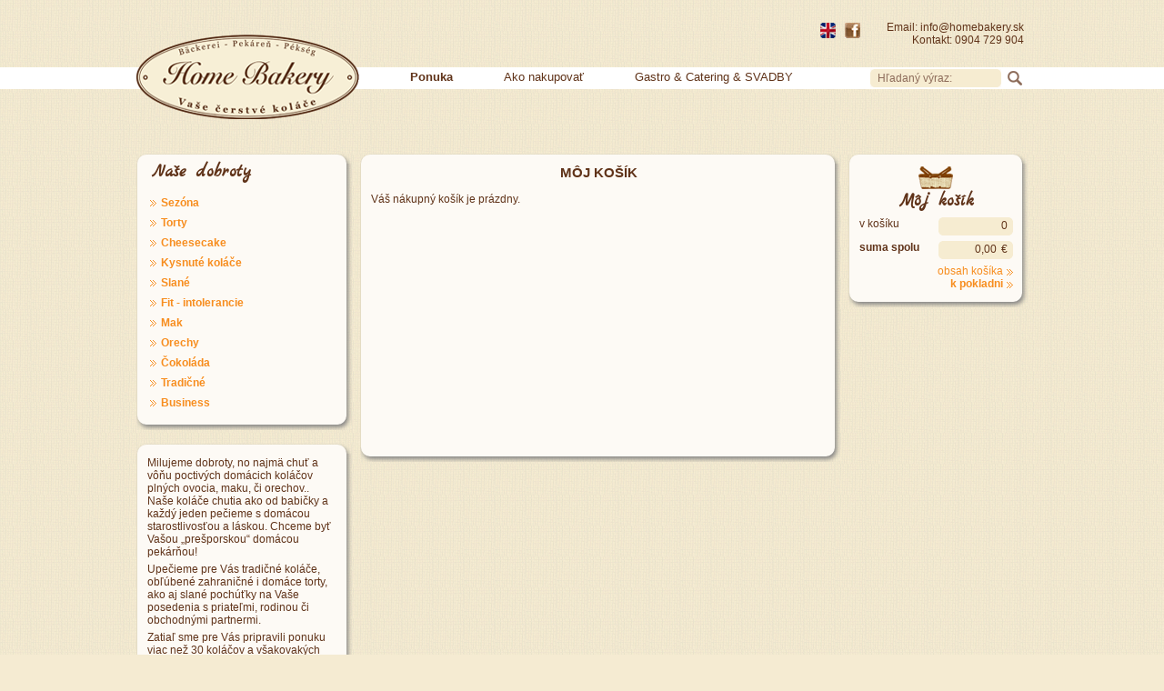

--- FILE ---
content_type: text/html; charset=UTF-8
request_url: https://www.homebakery.sk/sk/ponuka/kosik/
body_size: 3087
content:
<!DOCTYPE html PUBLIC "-//W3C//DTD XHTML 1.0 Strict//EN" "http://www.w3.org/TR/xhtml1/DTD/xhtml1-strict.dtd">
<html xmlns="http://www.w3.org/1999/xhtml" xml:lang="sk" lang="sk">
<head>
	<meta http-equiv="content-type" content="text/html; charset=utf-8" />
	<title>Ponuka - Vaše čerstvé domáce koláče - Home Bakery Pekáreň</title>
	<meta name="description" content="Poctivé domáce koláče plné ovocia, maku, orechov... Naše koláče chutia ako od babičky a každý jeden pečieme s domácou starostlivosťou a láskou. Domáca -prešporská- pekáreň Home Bakery." />
	<meta name="keywords" content="koláč, koláče, torty, domáca pekáreň" />
	<meta name="copyright" content="Webmin" />
	<meta name="author" content="Webdesign - CMS - Software - WEBMIN - IT Solutions &amp; Services - www.webmin.sk" />
	<meta http-equiv="imagetoolbar" content="no" />
	<meta http-equiv="MSThemeCompatible" content="no" />
	<link rel="shortcut icon" href="https://www.homebakery.sk/templates/gfx/favicon.ico" type="image/x-icon" />
	<link rel="home" title="Úvodná stránka" href="https://www.homebakery.sk/" />
	<link href="https://fonts.googleapis.com/css?family=Marck+Script&amp;subset=latin-ext,latin" rel="stylesheet" type="text/css" />
	<link rel="stylesheet" href="https://www.homebakery.sk/templates/css/homebakery.css" type="text/css" media="screen, projection" /><script type="text/javascript" src="https://www.homebakery.sk/templates/lang/sk.js"></script>
			<script type="text/javascript" src="https://www.homebakery.sk/templates/js/homebakery.js"></script>
	
	<script type="text/javascript">
		// <![CDATA[
		var wm_path="https://www.homebakery.sk/";
		var wm_lang="sk";
		var wm_bf=0;
		// ]]>
	</script>
</head>
<body>
	<div class="headerbox">
		<div class="header">
			<h1 class="webmin">Domáca pekáreň - Home Bakery - <a href="https://www.homebakery.sk/sk/ponuka/">čerstvé domáce koláče na objednávku</a></h1>
			<a href="https://www.homebakery.sk/" title="Vaša domáca pekáreň" accesskey="1" id="logo"><span>Vaša domáca pekáreň</span></a>
			<div class="lb">
				<div class="topmenu">
					<ul class="cl">
						<li><a href="&#109;&#097;&#105;&#108;&#116;&#111;&#058;&#105;&#110;&#102;&#111;&#064;&#104;&#111;&#109;&#101;&#098;&#097;&#107;&#101;&#114;&#121;&#046;&#115;&#107;">Email: &#105;&#110;&#102;&#111;&#064;&#104;&#111;&#109;&#101;&#098;&#097;&#107;&#101;&#114;&#121;&#046;&#115;&#107;</a></li>
						<li><a href="https://www.homebakery.sk/sk/kontakt/">Kontakt: 0904 729 904</a></li>
					</ul>
				</div>
				<div class="wm_flags_box">
				<ul class="il"><li><a href="https://www.homebakery.sk/en/" class="en" title="english">english</a></li><li><a href="https://www.facebook.com/homebakery.sk" rel="_blank" class="fb" title="Facebook">Facebook</a></li>		
				</ul>
				<div class="c"></div>
			</div>
				<div class="c"></div>
				<hr class="webmin" />
				<div class="webmin">
							<h2>Navigačné menu</h2>
								<a href="#obsah" accesskey="2">Preskočiť</a> navigáciu
							</div>
							<div class="wm_menu_box"><ul id="menu_horizontal" class="wm_menu horizontal"><li>
					<a href="https://www.homebakery.sk/sk/ponuka/" class="hl"><span class="s">Ponuka</span></a>
				
				</li><li>
					<a href="https://www.homebakery.sk/sk/ako-nakupovat/"><span class="s">Ako nakupovať</span></a>
				
				</li><li>
					<a href="https://www.homebakery.sk/sk/gastro-catering/"><span class="lm">Gastro &amp; Catering &amp; SVADBY</span></a>
				
				</li></ul><div class="c"></div></div>
							<hr class="webmin" /><form method="post" action="https://www.homebakery.sk/sk/vyhladavanie/" class="wm_focus">
					<div class="wm_search_form_box">
						<h2 class="webmin">Vyhľadávanie</h2>
						<input type="text" name="wm_search" id="wm_search" value="Hľadaný výraz:" title="Hľadaný výraz:" class="wm_focus" /><input type="submit" value="" class="search_button" title="Hľadaj" />
						<div class="c"></div>
												
					</div>
				</form>
				<hr class="webmin" />
			</div>
			<!--<div class="hint">"Sme späť, sme TU: Kaštieľska 30, 821 05 Bratislava (Spoločenský Dom Prievoz). Vianoce môžu začať! – viac v sekcii NOVINKY."  
</div>-->
		</div>
	</div>
	<div class="container">				
		<div class="contentbox">
			<div class="box_h"><div></div></div>
			<div class="box_b">
				<a name="obsah"></a>
				<h2>Môj košík</h2>
					<div id="wm_catalog_cart">Váš nákupný košík je prázdny.</div>
			</div>
			<div class="box_f"><div></div></div>		
		</div>
		<hr class="webmin" />
		<div class="leftbox"> 
			<div class="box_h"><div></div></div>
						<div class="box_b"><h2><a href="https://www.homebakery.sk/sk/ponuka/">Naše dobroty</a></h2>
						<ul class="vertical"><li><a href="https://www.homebakery.sk/sk/ponuka/sezona/">Sezóna</a>
					</li><li><a href="https://www.homebakery.sk/sk/ponuka/torty/">Torty</a>
					</li><li><a href="https://www.homebakery.sk/sk/ponuka/cheesecake/">Cheesecake</a>
					</li><li><a href="https://www.homebakery.sk/sk/ponuka/cokolada/">Kysnuté koláče</a>
					</li><li><a href="https://www.homebakery.sk/sk/ponuka/slane/">Slané</a>
					</li><li><a href="https://www.homebakery.sk/sk/ponuka/fit/">Fit - intolerancie</a>
					</li><li><a href="https://www.homebakery.sk/sk/ponuka/mak/">Mak</a>
					</li><li><a href="https://www.homebakery.sk/sk/ponuka/orechy/">Orechy</a>
					</li><li><a href="https://www.homebakery.sk/sk/ponuka/ovocie/">Čokoláda</a>
					</li><li><a href="https://www.homebakery.sk/sk/ponuka/tradicne/">Tradičné</a>
					</li><li><a href="https://www.homebakery.sk/sk/ponuka/business/">Business</a>
					</li></ul></div>
						<div class="box_f"><div></div></div>	
			<div class="box_h"><div></div></div>
			<div class="box_b">
				<p>Milujeme dobroty, no najmä chuť a vôňu poctivých domácich koláčov plných ovocia, maku, či orechov.. Naše koláče chutia ako od babičky a každý jeden pečieme s domácou starostlivosťou a láskou. Chceme byť Vašou „prešporskou“ domácou pekárňou!</p>
<p>Upečieme pre Vás tradičné koláče, obľúbené zahraničné i domáce torty, ako aj slané pochúťky na Vaše posedenia s priateľmi, rodinou či obchodnými partnermi.</p>
<p>Zatiaľ sme pre Vás pripravili ponuku viac než 30 koláčov a všakovakých iných dobrôt. Naše maškrty sú vždy absolútne čerstvé, upečené priamo na Vašu objednávku.</p>
<p class="right">Váš Home Bakery tím</p>
			</div>
			<div class="box_f"><div></div></div>				
		</div>
		<div class="rightbox"> 
			<div class="box_h"><div></div></div>
					<div class="box_b">
						<h3><a href="https://www.homebakery.sk/sk/ponuka/kosik/" class="wm_cart_s_l">Môj košík</a></h3>
						
						<div class="l">v košíku</div>
						<div id="catalog_sc_item_cnt" class="input_m r right">0</div>
						<div class="c"></div>
						<div class="l bold">suma spolu</div>
						<div class="input_m r">
							<div class="r pl5">&euro;</div>
							<div id="catalog_sc_summ" class="r">0,00</div>
							<div class="c"></div>
						</div>
						<div class="c"></div>
						<ul class="cl right">
							<li><a href="https://www.homebakery.sk/sk/ponuka/kosik/" class="link_r">obsah košíka</a></li>
							<li><a href="https://www.homebakery.sk/sk/ponuka/pokladna/" class="link_r bold">k pokladni</a></li>
						</ul>
					</div>
					<div class="box_f"><div></div></div>				
		</div>
		<div class="c"></div>
			
	</div>
	<div class="footerbox">
		<div class="footer">
			<ul class="il">
				<li><a href="https://www.homebakery.sk/sk/o-nas/">O nás</a></li>
				<li><a href="https://www.homebakery.sk/sk/kontakt/">Kontakt</a></li>
				<li><a href="https://www.homebakery.sk/sk/obchodne-podmienky/">Obchodné podmienky</a></li>
			</ul>
			<div class="c"></div>
		</div>
	</div>
	<div class="footerbox2">
		<div class="footer2">
			<div class="r">
				<ul class="il">
					<li><span>&copy; 2026 Home Bakery</span></li>
					<li><span>Fotografie Jena Šimková</span></li>
					<li><span>Dekorácie AMBIANCE</span></li>
					<li><a href="http://www.euroit.eu/" title="Webdesign - CMS - Software - WEBMIN - IT Solutions &amp; Services" rel="_blank"><span>redakčný systém WEBMIN CMS</span></a></li>
				</ul>
				<div class="c"></div>
			</div>
			<div class="c"></div>
		</div>
	</div>

</body>
</html>

--- FILE ---
content_type: text/css
request_url: https://www.homebakery.sk/templates/css/homebakery.css
body_size: 5879
content:
img{border:0;}textarea{resize:none;}.webmin,.h{display:none;}.l{float:left;}.r{float:right;}.c{clear:both;line-height:0;font-size:0;}.block{display:block;}.underline{text-decoration:underline;}.strike{text-decoration:line-through;}.center{text-align:center;}.left{text-align:left;}.right{text-align:right;}.justify{text-align:justify;}.bold{font-weight:bold;}.italic{font-style:italic;}.normal{font-weight:normal;}.uppercase{text-transform:uppercase;}.lowercase{text-transform:lowercase;}.normalcase{text-transform:none;}.nowrap{white-space:nowrap;}.field_required{font-weight:bold;}.field_empty{background-color:#fbbbae;}.field_empty_label{color:#f14826;}input.radio,input.checkbox{width:auto;border:0;background:none;}.relative{position:relative;}form{margin:0;padding:0;}.status_green{color:#3aa03a;}.status_red{color:#f14826;}.status_blue{color:#4b7eb1;}.status_yellow{color:#e3b104;}.wm_alpha{position:absolute;top:0;left:0;width:100%;background-color:#999;z-index:10000;display:none;}.wm_sbox_holder{position:absolute;z-index:10001;top:0;left:0;width:100%;height:100%;}.wm_sbox_box{position:fixed!important;position:absolute;z-index:10001;top:0;display:none;line-height:normal;}.wm_sbox_t,.wm_sbox_body{background-color:#fff;}.wm_sbox_r,.wm_sbox_tr,.wm_sbox_bl,.wm_sbox_br{background-image:url(../../webmin/gfx/wm-box1.png);}.wm_sbox_b{background-image:url(../../webmin/gfx/wm-box2.png);}.wm_sbox_ie{background-color:#ccc;}* html .wm_sbox_r,* html .wm_sbox_tr,* html .wm_sbox_bl,* html .wm_sbox_br{background-image:url(../../webmin/gfx/wm-box1.gif);}* html .wm_sbox_b{background-image:url(../../webmin/gfx/wm-box2.gif);}.wm_sbox_tr,.wm_sbox_bl,.wm_sbox_br{position:absolute;}.wm_sbox_tr,.wm_sbox_bl,.wm_sbox_br{width:8px;font-size:1px;line-height:1px;}.wm_sbox_t,.wm_sbox_tr,.wm_sbox_bl,.wm_sbox_b,.wm_sbox_br{height:8px;font-size:1px;line-height:1px;}.wm_sbox_r{background-repeat:repeat-y;background-position:100% 0;padding:0 8px 0 0;}.wm_sbox_body{padding:0 8px 8px 8px;position:relative;}.wm_sbox_c{position:absolute;top:0;left:0;width:100%;height:100%;background-color:#fff;}.wm_sbox_t{margin-right:8px;}.wm_sbox_grip{cursor:move;}.wm_sbox_tr{top:0;right:0;background-position:-8px 0;}.wm_sbox_bl{bottom:0;left:0;background-position:bottom left;}.wm_sbox_b{background-repeat:repeat-x;margin:0 8px 0 8px;}.wm_sbox_br{bottom:0;right:0;margin-top:-8px;}.wm_gallery img{border:solid 1px #603319;margin:3px 5px 2px 0;cursor:pointer;}.wm_gallery img.iactive{border:solid 1px #7c4b2f;}.wm_gallery_thumbs img.active{border:solid 1px #7c4b2f;}.wm_gallery_title{float:left;padding:0 0 10px 10px;font-family:Arial,Helvetica,sans-serif;font-size:20px;height:24px;}.wm_gallery_slideshow_play{float:right;background:url(../../webmin/gfx/wm-i.png) no-repeat 0 -21px;cursor:pointer;padding:2px 10px 3px 24px;height:16px;font-family:Arial,Helvetica,sans-serif;font-size:13px;}.wm_gallery_slideshow_stop{float:right;background:url(../../webmin/gfx/wm-i.png) no-repeat 0 -42px;cursor:pointer;padding:2px 8px 3px 24px;margin-bottom:24px;height:16px;font-family:Arial,Helvetica,sans-serif;font-size:13px;}.wm_gallery_slideshow_box{position:absolute;background:#fff;top:0;left:0;width:100%;height:100%;overflow:hidden;}.wm_gallery_slideshow{width:100%;height:605px;}.wm_gallery_slideshow div{width:100%;height:100%;background-position:center 25px;background-color:#fff;background-repeat:no-repeat;text-align:center;cursor:crosshair;position:absolute;}.wm_gallery_close{float:right;background:url(../../webmin/gfx/wm-i.png) no-repeat -30px 0;cursor:pointer;padding:2px 0 3px 24px;height:16px;font-family:Arial,Helvetica,sans-serif;font-size:13px;}.wm_gallery_description{text-align:center;padding:5px 0 5px 0;font-family:Arial,Helvetica,sans-serif;font-size:13px;}.wm_gallery_previous{float:left;width:15px;height:260px;cursor:pointer;margin-right:5px;padding:240px 0 0 60px;}.wm_gallery_previous div{width:15px;height:21px;background:url(../../webmin/gfx/wm-i.png) no-repeat;}.wm_gallery_next{float:left;width:75px;height:260px;cursor:pointer;margin-left:5px;padding-top:240px;}.wm_gallery_next div{width:15px;height:21px;background:url(../../webmin/gfx/wm-i.png) no-repeat -15px 0;}.wm_gallery_holder{float:left;width:880px;height:605px;text-align:center;}.wm_gallery_thumbs_box{width:896px;margin:auto;clear:both;}.wm_gallery_thumbs{white-space:nowrap;}.wm_loading{background:url(../../webmin/gfx/processing.gif) no-repeat center center;height:300px;}.wm_loading_s{background:url(../../webmin/gfx/processing.gif) no-repeat left center;}.wm_ticker_l,.wm_ticker_r{position:absolute;top:0;width:50px;background:url(../../webmin/gfx/wm-ticker.png) repeat-y;}.wm_ticker_l{left:0;}.wm_ticker_r{right:0;background-position:-50px 0;}.wm_list_paging{padding:5px;font-size:12px;margin:5px 0;}.wm_list_footer{border-top:dotted 1px #ccc;}.wm_list_paging input{width:20px;font-size:12px;border:solid 1px #a9a9a9;}.wm_list_paging select{font-size:12px;}.wm_list_records{float:left;padding:4px 5px 2px 0;margin-right:5px;border-right:solid 1px #ccc;}.wm_list_page{float:left;padding-right:5px;margin-right:5px;border-right:solid 1px #ccc;}.wm_list_per_page{float:left;padding-right:5px;margin-right:5px;border-right:solid 1px #ccc;}.wm_list_sort{float:right;}.wm_list_pages{clear:both;padding-top:5px;margin-top:5px;}.wm_list_pages a,.wm_list_pages span{display:block;float:left;margin:0 2px 0 2px;padding-top:3px;width:21px;height:18px;text-align:center;border:solid 1px #ccc;text-decoration:none;color:#000;}.wm_list_pages span.webmin{display:none;}.wm_list_pages a.next,.wm_list_pages a.prev,.wm_list_pages span.next,.wm_list_pages span.prev{width:21px;height:21px;text-decoration:none;min-width:0;padding:0;}.wm_list_pages a:hover{color:#fff;background:#ccc;}.wm_list_pages span.hl{font-weight:bold;color:#fff;border-color:#a9a9a9;background-color:#a9a9a9;}.wm_list_pages a.next,.wm_list_pages a.next:hover{background:url(../../webmin/gfx/wm-i.png) no-repeat 1px -63px;}.wm_list_pages span.next{background:url(../../webmin/gfx/wm-i.png) no-repeat -19px -63px;}.wm_list_pages a.prev,.wm_list_pages a.prev:hover{background:url(../../webmin/gfx/wm-i.png) no-repeat -1px -83px;}.wm_list_pages span.prev{background:url(../../webmin/gfx/wm-i.png) no-repeat -21px -83px;}ul.il,ul.il li{margin:0;padding:0;list-style-type:none;list-style-image:none;font-size:100%;}ul.il li{width:auto;float:left;}ul.cl,ul.cl li{margin:0;padding:0;list-style-type:none;list-style-image:none;font-size:100%;}.wm_table{display:table;}.wm_th{display:table-row;}.wm_tr{display:table-row;}.wm_hl .wm_tr:nth-child(even),.wm_tr_even{background-color:#f9f4e6;}.wm_hl .wm_tr:hover{background-color:#f3e8cb;}.wm_td{display:table-cell;vertical-align:top;padding:5px;}.wm_td_w{display:none;}.h0{height:0;overflow:hidden;}.container,.footer,.footer2{width:980px;margin:auto;}.headerbox{background:url(../gfx/w.png) repeat-x 0 74px;}.header{width:980px;height:149px;padding-top:20px;margin:auto;}.leftbox{width:237px;min-height:300px;float:left;padding:0 9px 0 0;margin:0 0 0 -774px;}.leftbox p{margin:0 0 5px 0;}.contentbox{float:left;width:528px;text-align:left;padding:0 0 20px 0;margin-left:246px;}.rightbox{width:197px;min-height:300px;float:right;}.footerbox{background-color:#603319;border-top:solid 1px #6f442b;border-bottom:solid 1px #6f442b;margin-top:20px;}.footerbox2{background-color:#fff;margin:6px 0 8px 0;}.footer a{display:block;padding:3px 30px 4px 2px;color:#fff;text-decoration:none;font-size:13px;}.footer a:hover,.footer a.hl{color:#f78d1e;text-decoration:none;}.footer2,.footer2 a{display:block;font-size:9px;color:#603319;text-decoration:none;padding:1px 5px;}.footer2 li span{padding-left:20px;}.footer2 a:hover{text-decoration:none;}.wm_menu_box{padding:19px 0 0 28px;float:left;}ul.horizontal,ul.horizontal li{margin:0;padding:0;list-style-type:none;list-style-image:none;font-size:100%;}ul.horizontal{position:relative;left:0;width:100%;cursor:default;}ul.horizontal li{width:auto;float:left;position:relative;cursor:pointer;text-align:left;left:0;margin:0;}ul.horizontal ul{z-index:2020;padding:0;cursor:default;position:absolute;top:auto;width:200px;margin:0;left:-10000px;background:#fff;}ul.horizontal ul li{width:238px;left:auto;margin:0;}ul.horizontal ul ul{margin:.5em 0 0 9.05em;}ul.horizontal li:hover>ul{left:auto;}ul.horizontal ul li:hover>ul{top:0;}ul.horizontal a,ul.horizontal a:visited{display:block;cursor:pointer;font-family:"Lucida Sans Unicode",Arial,Helvetica,sans-serif;font-size:13px;font-weight:normal;color:#603319;text-decoration:none;padding:4px 28px 4px 28px;}ul.horizontal a:hover,ul.horizontal a:focus,ul.horizontal a.rollover,ul.horizontal a.rollover:visited{color:#f78d1e;text-decoration:none;}ul.horizontal a.hl{font-weight:bold;}ul.horizontal ul a,ul.horizontal ul a:visited{float:none!important;color:#603319;padding:8px 28px 4px 28px;font-size:13px;text-transform:lowercase;}ul.horizontal ul a:hover,ul.horizontal ul a:focus,ul.horizontal ul a.rollover,ul.horizontal ul a.rollover:visited,ul.horizontal ul a.hl{color:#f78d1e;text-decoration:none;}ul.horizontal ul a span{font-family:"Courier New",Courier,monospace;}@media screen,projection{* html ul.horizontal li{display:inline;f\loat:left;background:none;}}* html ul.horizontal li{position:static;}* html ul.horizontal a{position:relative;}ul[class^="horizontal"] ul{display:none;}ul[class^="horizontal"] ul{displa\y:block;}ul.vertical,ul.vertical li{margin:0;padding:0;list-style-type:none;list-style-image:none;}ul.vertical ul{margin:0 0 0 13px;padding:0;}ul.vertical a,ul.vertical a:visited{display:block;cursor:pointer;padding:4px 4px 4px 15px;font-weight:bold;text-decoration:none;background:url(../gfx/i.png) no-repeat -490px -26px;}ul.vertical a:hover,ul.vertical a:focus,ul.vertical a.rollover,ul.vertical a.rollover:visited,#hltopmenu_vertical,#hlmenu_vertical,ul.vertical a.active{text-decoration:none;color:#603319;background-position:-490px -58px;}ul.vertical ul a,ul.vertical ul a:visited{font-weight:normal;color:#603319;background:url(../gfx/i.png) no-repeat -490px -58px;}ul.vertical ul a:hover,ul.vertical ul a:focus,ul.vertical ul a.rollover,ul.vertical ul a.rollover:visited,ul.vertical ul a.active{color:#f78d1e;background-position:-490px -26px;}body{margin:0;padding:0;font-size:12px;line-height:1.2em;background:url(../gfx/bg.png) #f5ebd2;font-family:"Lucida Sans Unicode",Arial,Helvetica,sans-serif;color:#603319;cursor:default;}#logo{width:245px;height:93px;display:block;margin-top:18px;float:left;text-decoration:none;background:url(../gfx/i.png) no-repeat 0 0;text-indent:-94528px;}.box_h{background:url(../gfx/b.png) no-repeat -16px 0;height:11px;}.box_h div{width:16px;height:11px;background:url(../gfx/b.png) no-repeat 0 0;float:right;}.box_b{border-left:solid 1px #e4dcc4;padding:3px 16px 3px 11px;background:url(../gfx/b.png) repeat-y right 0 #fdfaf5;}.contentbox .box_b{min-height:306px;}.box_f{background:url(../gfx/b.png) no-repeat -16px -11px;height:16px;margin-bottom:15px;}.box_f div{width:16px;height:16px;background:url(../gfx/b.png) no-repeat 0 -11px;float:right;}.lb{float:left;width:734px;}h1{font-family:'Marck Script',cursive;padding:0 5px;margin:15px 0 20px 0;font-size:34px;}h1 a,h1 a:hover,h2 a,h2 a:hover{color:#603319;text-decoration:none;}h2{font-size:15px;text-align:center;text-transform:uppercase;padding:0;margin:0 0 15px 0;}.leftbox h2,.wm_catalog_map h2{font-family:'Marck Script',cursive;padding:0 5px;margin:0 0 15px 0;font-size:20px;text-transform:none;text-align:left;}.wm_catalog_map h2{margin:0;padding:0;}.rightbox h2{margin-bottom:10px;}h3{padding:0;margin:0;}a{color:#f78d1e;text-decoration:none;}a:hover{text-decoration:underline;}#slide_box,.slide_box{overflow:hidden;width:500px;height:333px;position:relative;}.slide_item{position:absolute;width:500px;height:333px;background:#fff;top:0;left:0;}#slide_bullets{position:absolute;bottom:50px;right:12px;width:16px;z-index:30003;}#slide_bullets div{width:16px;height:16px;margin:4px 0 0 0;background:#94664b;cursor:pointer;border:solid 1px #603319;}#slide_bullets div.active{background:#603319;border:solid 1px #fff;}#slide_bullets span{display:block;clear:both;}.slide_item a{display:block;width:500px;height:35px;text-decoration:none;font-family:Arial,Helvetica,sans-serif;font-size:12px;color:#603319;padding:298px 0 0 0;}.slide_item a span{background:url(../gfx/i.png) no-repeat 0 -93px;display:block;height:25px;padding:10px 10px 0 10px;}.stripe_item{background:url(../gfx/i.png) no-repeat 0 -436px;padding:2px 0 0 2px;width:100px;float:left;margin:10px 6px 0 0;}.stripe_item a{display:block;width:90px;padding-top:70px;text-decoration:none;font-family:'Marck Script',cursive;font-size:18px;background-repeat:no-repeat;color:#603319;text-align:center;font-weight:bold;}.stripe_item a:hover{text-decoration:none;color:#f78d1e;}.wm_cart_s_l,.wm_cart_s_l:hover{display:block;background:url(../gfx/i.png) no-repeat -397px -475px;padding:32px 0 10px 0;color:#603319;text-decoration:none;text-align:center;font-size:20px;font-family:'Marck Script',cursive;}.wm_list_catalog .odd_row,.wm_list_catalog .even_row{width:222px;height:220px;padding:0 14px;float:left;margin:10px 0;}.wm_catalog_thumb,.wm_image{border:solid 1px #603319;}.wm_list_catalog h3{padding:3px 0;}.wm_buy{cursor:pointer;}.wm_bought{color:green;}.wm_catalog_q{width:14px;height:14px;float:left;background:url(../gfx/i.png) no-repeat -487px -134px;cursor:pointer;text-indent:-94528px;}.wm_q_minus{background-position:-487px -164px;}.wm_catalog_remove{width:20px;height:20px;background:url(../gfx/i.png) no-repeat -485px -207px;cursor:pointer;text-indent:-94528px;}.wm_cart_f{padding:5px;background-color:#f9f4e6;border-top:dashed 1px #e2d2a8;}.wm_catalog_map ul.cl{margin:5px 0 20px 0;}.wm_catalog_map li span{display:block;}.wm_catalog_map a{color:#603319;text-decoration:none;}.wm_catalog_map a:hover{text-decoration:underline;}.wm_catalog_map .odd span.r{padding-right:10px;}.pl5{padding-left:5px;}.link_r{background:url(../gfx/i.png) no-repeat right -29px;padding-right:11px;}.link_r:hover{text-decoration:none;}.wm_search_form_box{float:right;padding-top:21px;height:20px;}#wm_search{border:0;background:url(../gfx/i.png) no-repeat 0 -128px;width:128px;height:18px;padding:1px 8px;font-size:12px;font-family:"Lucida Sans Unicode",Arial,Helvetica,sans-serif;float:left;color:#8d6c5a;}.search_button{background:url(../gfx/i.png) no-repeat -340px -128px;border:0;width:24px;height:18px;float:left;cursor:pointer;margin-left:4px;}.wm_flags_box{float:right;padding:5px 15px 4px 4px;}.wm_flags_box a{display:block;width:17px;height:17px;text-decoration:none;text-indent:-94528px;background-image:url(../gfx/i.png);background-repeat:no-repeat;}.wm_flags_box a.sk{background-position:-444px 0;}.wm_flags_box a.en{background-position:-463px 0;}.wm_flags_box a.fb{background-position:-482px 0;}.wm_flags_box ul.il li{padding-right:10px;}.topmenu{float:right;padding:3px 3px 4px 4px;text-align:right;}.topmenu a{font-size:12px;color:#603319;text-decoration:none;}.topmenu a:hover{color:#f78d1e;}.hr{display:block;height:1px;font-size:1px;line-height:1px;border-top:dotted 1px #7c4b2f;margin:10px 0;}.wm_pagepath{text-align:right;margin-bottom:8px;height:32px;color:#808080;font-size:11px;}.wm_pagepath li a{background:url(../gfx/i.png) no-repeat -555px -226px;padding-left:14px;margin-left:8px;}.wm_pagepath a{color:#808080;text-decoration:none;font-size:11px;}.wm_pagepath a:hover,.wm_pagepath .hl{color:#4a4a4a;text-decoration:none;}.wm_list_paging{font-size:12px;}.wm_list_paging input{width:20px;font-size:12px;border:solid 1px #a9a9a9;}.wm_list_paging select{font-size:12px;}.wm_list_records{float:left;padding:4px 5px 2px 0;margin-right:5px;border-right:solid 1px #ccc;}.wm_list_page{float:left;padding-right:5px;margin-right:5px;border-right:solid 1px #ccc;}.wm_list_per_page{float:left;padding-right:5px;margin-right:5px;border-right:solid 1px #ccc;}.wm_list_sort{float:left;}.wm_list_pages{clear:both;padding-top:5px;}.wm_list_pages a,.wm_list_pages span{display:block;float:left;margin:0 2px 0 2px;padding-top:3px;width:21px;height:18px;text-align:center;border:solid 1px #c2c2c2;text-decoration:none;color:#000;}.wm_list_pages span.webmin{display:none;}.wm_list_pages a.next,.wm_list_pages a.prev,.wm_list_pages span.next,.wm_list_pages span.prev{width:21px;height:21px;text-decoration:none;min-width:0;padding:0;}.wm_list_pages a:hover{color:#fff;background:#c2c2c2;}.wm_list_pages span.hl{font-weight:bold;color:#fff;border-color:#a9a9a9;background-color:#a9a9a9;}.wm_list_pages a.next,.wm_list_pages a.next:hover{background:url(../../webmin/gfx/wm-i.png) no-repeat 1px -63px;}.wm_list_pages span.next{background:url(../../webmin/gfx/wm-i.png) no-repeat -19px -63px;}.wm_list_pages a.prev,.wm_list_pages a.prev:hover{background:url(../../webmin/gfx/wm-i.png) no-repeat -1px -83px;}.wm_list_pages span.prev{background:url(../../webmin/gfx/wm-i.png) no-repeat -21px -83px;}.label{width:160px;float:left;padding:4px 10px 0 0;text-align:right;}.input{background:url(../gfx/i.png) no-repeat 0 -128px;width:144px;height:20px;padding:0;margin-bottom:6px;}.input_m{background:url(../gfx/i.png) no-repeat -205px -128px;width:70px;height:16px;padding:2px 6px;margin-bottom:6px;}.input_cal{background:url(../gfx/i.png) no-repeat -205px -128px;width:120px;height:16px;padding:2px 6px;margin-bottom:6px;}.input_s{background:url(../gfx/i.png) no-repeat -144px -128px;width:49px;height:20px;padding:0 6px;margin-bottom:6px;}.textarea{background:url(../gfx/i.png) no-repeat 0 -148px;width:205px;height:86px;padding:0;margin-bottom:6px;}.input input,.textarea textarea{border:0;background:none;resize:none;font-family:"Lucida Sans Unicode",Arial,Helvetica,sans-serif;color:#603319;font-size:12px;padding:0;margin:0;}.input input{width:144px;height:20px;}.textarea textarea{width:205px;height:86px;}.input_s input{border:0;width:49px;font-family:"Lucida Sans Unicode",Arial,Helvetica,sans-serif;color:#603319;font-size:12px;background:none;padding:0;margin:0;height:20px;}.input_cal input{border:0;font-family:"Lucida Sans Unicode",Arial,Helvetica,sans-serif;color:#603319;font-size:12px;background:none;padding:0;margin:0;height:20px;}.button{display:block;width:125px;height:31px;background:url(../gfx/i.png) no-repeat 0 -254px;cursor:pointer;border:0;font-weight:bold;font-family:"Lucida Sans Unicode",Arial,Helvetica,sans-serif;font-size:13px;text-decoration:none;text-align:center;color:#000;margin:15px 0;}.button:hover{background-position:-125px -254px;}.pt10{padding-top:10px;}.mt1{margin-top:1px;}.button_s{background:url(../gfx/i.png) no-repeat -205px -170px;width:78px;height:19px;padding:3px 6px 0 6px;text-align:center;margin-left:10px;}.button_s:hover{background-position:-205px -148px;}.button_s a{color:#603319;}.w40{width:40px;}.w500{width:500px;}.pr35{padding-right:35px;}.p5{padding:5px;}.wm_list .odd_row,.wm_list .even_row{padding-bottom:15px;}.w135{width:135px;}.pb10{padding-bottom:10px;}.w250{width:250px;}input.calendar,select.calendar{width:77px;float:left;margin:0;}a.calendar{background:url(../gfx/calendar-icon.png);border:0;cursor:pointer;float:left;height:20px;margin-right:6px;width:20px;display:block;}a.calendar:hover,a.calendar.active{background-position:0 20px;}div.calendar{background:url(../gfx/calendar.png);height:195px;padding:0 6px;text-align:center;width:147px;}div.calendar *{margin:0;padding:0;}div.calendar div{background:none!important;cursor:move;height:185px;overflow:hidden;padding-top:10px;position:relative;width:147px;}div.calendar caption{color:#333;font:normal 12px/16px Arial,Helvetica,sans-serif;padding-bottom:15px;text-align:center;width:100%;}div.calendar caption a{cursor:pointer;display:block;height:12px;overflow:hidden;position:absolute;text-indent:-100px;top:17px;width:11px;}div.calendar caption a.prev{background-image:url(../gfx/calendar-prev.png);left:3px;}div.calendar caption a.next{background-image:url(../gfx/calendar-next.png);right:3px;}div.calendar caption a:hover{background-position:0 12px;}div.calendar caption span{height:25px;position:relative;text-align:center;}div.calendar caption span.month{padding-right:8px;}div.calendar caption span.month:after{content:',';}div.calendar table{background:#fff;border:0;border-collapse:collapse;border-spacing:0;cursor:default;margin:0 auto;overflow:hidden;width:147px;}div.calendar td,div.calendar th{border:0;color:#603319;font:normal 12px Arial,Helvetica,sans-serif;height:21px;text-align:center;width:21px;}div.calendar td{background:url(../gfx/calendar-td.png);color:#fff;font-size:11px;}div.calendar td.invalid{color:#999;}div.calendar td.valid{background:url(../gfx/calendar-valid.png);color:#603319;cursor:pointer;}div.calendar td.today{background:url(../gfx/calendar-hilite.png);}div.calendar td.inactive{background:url(../gfx/calendar-td.png) 0 100%;color:#fff;}div.calendar td.active,div.calendar td.hover{background:url(../gfx/calendar-valid.png) 0 100%;color:#fff;cursor:pointer;}.pl26{padding-left:26px;}.tip_box{width:120px;min-height:40px;background:#f6ecd1;border:solid 1px #917160;-webkit-border-radius:5px;-moz-border-radius:5px;border-radius:5px;padding:5px 10px;}.alergen{cursor:help;}.textarea textarea.field_empty,.input input.field_empty{background:#ffd0d0;-webkit-border-radius:5px;-moz-border-radius:5px;border-radius:5px;}.hint{clear:both;color:red;padding-top:10px;font-size:13px;}.text_blue{color:#395a8c;}.text_darkblue{color:#003462;}.text_lightblue{color:#4884b4;}.text_red{color:#9d080d;}.text_green{color:#a5cd39;}.img_floatleft{float:left;margin:5px 5px 5px 0;}.img_floatright{float:right;margin:5px 0 5px 5px;}

--- FILE ---
content_type: application/javascript
request_url: https://www.homebakery.sk/templates/lang/sk.js
body_size: 173
content:
var wm_txt={
	gallery_slideshow:'Slideshow',
	gallery_slideshow_stop:'Zastaviť slideshow',
	gallery_close:'Zavrieť',
	gallery_next:'Ďalšia fotka',
	gallery_previous:'Predošlá fotka',
	catalog_buy:'Do košíka',
	catalog_added:'Pridané',
	confirm_empty_cart:'Chcete naozaj vyprázdniť Váš nákupný košík?',
	catalog_cart_empty:'Váš nákupný košík je prázdny.',
	catalog_missing_term:'Zadajte prosím termín dodania.'
};

--- FILE ---
content_type: application/javascript
request_url: https://www.homebakery.sk/templates/js/homebakery.js
body_size: 70956
content:
(function(){this.MooTools={version:"1.4.0",build:"a15e35b4dbd12e8d86d9b50aa67a27e8e0071ea3"};var A=this.typeOf=function(b){if(b==null){return"null"}if(b.$family){return b.$family()}if(b.nodeName){if(b.nodeType==1){return"element"}if(b.nodeType==3){return(/\S/).test(b.nodeValue)?"textnode":"whitespace"}}else{if(typeof b.length=="number"){if(b.callee){return"arguments"}if("item" in b){return"collection"}}}return typeof b};var F=this.instanceOf=function(d,b){if(d==null){return false}var e=d.$constructor||d.constructor;while(e){if(e===b){return true}e=e.parent}return d instanceof b};var I=this.Function;var z=true;for(var E in {toString:1}){z=null}if(z){z=["hasOwnProperty","valueOf","isPrototypeOf","propertyIsEnumerable","toLocaleString","toString","constructor"]}I.prototype.overloadSetter=function(d){var b=this;return function(j,l){if(j==null){return this}if(d||typeof j!="string"){for(var f in j){b.call(this,f,j[f])}if(z){for(var e=z.length;e--;){f=z[e];if(j.hasOwnProperty(f)){b.call(this,f,j[f])}}}}else{b.call(this,j,l)}return this}};I.prototype.overloadGetter=function(d){var b=this;return function(j){var f,l;if(d||typeof j!="string"){f=j}else{if(arguments.length>1){f=arguments}}if(f){l={};for(var e=0;e<f.length;e++){l[f[e]]=b.call(this,f[e])}}else{l=b.call(this,j)}return l}};I.prototype.extend=function(b,d){this[b]=d}.overloadSetter();I.prototype.implement=function(b,d){this.prototype[b]=d}.overloadSetter();var B=Array.prototype.slice;I.from=function(b){return(A(b)=="function")?b:function(){return b}};Array.from=function(b){if(b==null){return[]}return(N.isEnumerable(b)&&typeof b!="string")?(A(b)=="array")?b:B.call(b):[b]};Number.from=function(d){var b=parseFloat(d);return isFinite(b)?b:null};String.from=function(b){return b+""};I.implement({hide:function(){this.$hidden=true;return this},protect:function(){this.$protected=true;return this}});var N=this.Type=function(b,e){if(b){var f=b.toLowerCase();var d=function(j){return(A(j)==f)};N["is"+b]=d;if(e!=null){e.prototype.$family=(function(){return f}).hide()}}if(e==null){return null}e.extend(this);e.$constructor=N;e.prototype.$constructor=e;return e};var J=Object.prototype.toString;N.isEnumerable=function(b){return(b!=null&&typeof b.length=="number"&&J.call(b)!="[object Function]")};var w={};var u=function(b){var d=A(b.prototype);return w[d]||(w[d]=[])};var M=function(j,b){if(b&&b.$hidden){return}var l=u(this);for(var f=0;f<l.length;f++){var d=l[f];if(A(d)=="type"){M.call(d,j,b)}else{d.call(this,j,b)}}var e=this.prototype[j];if(e==null||!e.$protected){this.prototype[j]=b}if(this[j]==null&&A(b)=="function"){C.call(this,j,function(m){return b.apply(m,B.call(arguments,1))})}};var C=function(d,b){if(b&&b.$hidden){return}var e=this[d];if(e==null||!e.$protected){this[d]=b}};N.implement({implement:M.overloadSetter(),extend:C.overloadSetter(),alias:function(b,d){M.call(this,b,this.prototype[d])}.overloadSetter(),mirror:function(b){u(this).push(b);return this}});new N("Type",N);var K=function(O,l,p){var q=(l!=Object),d=l.prototype;if(q){l=new N(O,l)}for(var j=0,m=p.length;j<m;j++){var b=p[j],e=l[b],f=d[b];if(e){e.protect()}if(q&&f){delete d[b];d[b]=f.protect()}}if(q){l.implement(d)}return K};K("String",String,["charAt","charCodeAt","concat","indexOf","lastIndexOf","match","quote","replace","search","slice","split","substr","substring","trim","toLowerCase","toUpperCase"])("Array",Array,["pop","push","reverse","shift","sort","splice","unshift","concat","join","slice","indexOf","lastIndexOf","filter","forEach","every","map","some","reduce","reduceRight"])("Number",Number,["toExponential","toFixed","toLocaleString","toPrecision"])("Function",I,["apply","call","bind"])("RegExp",RegExp,["exec","test"])("Object",Object,["create","defineProperty","defineProperties","keys","getPrototypeOf","getOwnPropertyDescriptor","getOwnPropertyNames","preventExtensions","isExtensible","seal","isSealed","freeze","isFrozen"])("Date",Date,["now"]);Object.extend=C.overloadSetter();Date.extend("now",function(){return +(new Date)});new N("Boolean",Boolean);Number.prototype.$family=function(){return isFinite(this)?"number":"null"}.hide();Number.extend("random",function(d,b){return Math.floor(Math.random()*(b-d+1)+d)});var H=Object.prototype.hasOwnProperty;Object.extend("forEach",function(e,d,b){for(var f in e){if(H.call(e,f)){d.call(b,e[f],f,e)}}});Object.each=Object.forEach;Array.implement({forEach:function(d,b){for(var e=0,f=this.length;e<f;e++){if(e in this){d.call(b,this[e],e,this)}}},each:function(b,d){Array.forEach(this,b,d);return this}});var D=function(b){switch(A(b)){case"array":return b.clone();case"object":return Object.clone(b);default:return b}};Array.implement("clone",function(){var d=this.length,b=new Array(d);while(d--){b[d]=D(this[d])}return b});var G=function(e,d,b){switch(A(b)){case"object":if(A(e[d])=="object"){Object.merge(e[d],b)}else{e[d]=Object.clone(b)}break;case"array":e[d]=b.clone();break;default:e[d]=b}return e};Object.extend({merge:function(l,e,f){if(A(e)=="string"){return G(l,e,f)}for(var m=1,j=arguments.length;m<j;m++){var d=arguments[m];for(var b in d){G(l,b,d[b])}}return l},clone:function(d){var b={};for(var e in d){b[e]=D(d[e])}return b},append:function(b){for(var d=1,f=arguments.length;d<f;d++){var j=arguments[d]||{};for(var e in j){b[e]=j[e]}}return b}});["Object","WhiteSpace","TextNode","Collection","Arguments"].each(function(b){new N(b)});var L=Date.now();String.extend("uniqueID",function(){return(L++).toString(36)})})();Array.implement({every:function(l,j){for(var e=0,f=this.length>>>0;e<f;e++){if((e in this)&&!l.call(j,this[e],e,this)){return false}}return true},filter:function(m,l){var p=[];for(var f=0,j=this.length>>>0;f<j;f++){if((f in this)&&m.call(l,this[f],f,this)){p.push(this[f])}}return p},indexOf:function(l,j){var e=this.length>>>0;for(var f=(j<0)?Math.max(0,e+j):j||0;f<e;f++){if(this[f]===l){return f}}return -1},map:function(p,l){var m=this.length>>>0,f=Array(m);for(var j=0;j<m;j++){if(j in this){f[j]=p.call(l,this[j],j,this)}}return f},some:function(l,j){for(var e=0,f=this.length>>>0;e<f;e++){if((e in this)&&l.call(j,this[e],e,this)){return true}}return false},clean:function(){return this.filter(function(b){return b!=null})},invoke:function(e){var d=Array.slice(arguments,1);return this.map(function(b){return b[e].apply(b,d)})},associate:function(l){var j={},e=Math.min(this.length,l.length);for(var f=0;f<e;f++){j[l[f]]=this[f]}return j},link:function(p){var j={};for(var l=0,f=this.length;l<f;l++){for(var m in p){if(p[m](this[l])){j[m]=this[l];delete p[m];break}}}return j},contains:function(e,d){return this.indexOf(e,d)!=-1},append:function(b){this.push.apply(this,b);return this},getLast:function(){return(this.length)?this[this.length-1]:null},getRandom:function(){return(this.length)?this[Number.random(0,this.length-1)]:null},include:function(b){if(!this.contains(b)){this.push(b)}return this},combine:function(f){for(var d=0,e=f.length;d<e;d++){this.include(f[d])}return this},erase:function(d){for(var e=this.length;e--;){if(this[e]===d){this.splice(e,1)}}return this},empty:function(){this.length=0;return this},flatten:function(){var j=[];for(var e=0,f=this.length;e<f;e++){var l=typeOf(this[e]);if(l=="null"){continue}j=j.concat((l=="array"||l=="collection"||l=="arguments"||instanceOf(this[e],Array))?Array.flatten(this[e]):this[e])}return j},pick:function(){for(var d=0,e=this.length;d<e;d++){if(this[d]!=null){return this[d]}}return null},hexToRgb:function(d){if(this.length!=3){return null}var e=this.map(function(b){if(b.length==1){b+=b}return b.toInt(16)});return(d)?e:"rgb("+e+")"},rgbToHex:function(j){if(this.length<3){return null}if(this.length==4&&this[3]==0&&!j){return"transparent"}var e=[];for(var f=0;f<3;f++){var l=(this[f]-0).toString(16);e.push((l.length==1)?"0"+l:l)}return(j)?e:"#"+e.join("")}});String.implement({test:function(e,d){return((typeOf(e)=="regexp")?e:new RegExp(""+e,d)).test(this)},contains:function(e,d){return(d)?(d+this+d).indexOf(d+e+d)>-1:String(this).indexOf(e)>-1},trim:function(){return String(this).replace(/^\s+|\s+$/g,"")},clean:function(){return String(this).replace(/\s+/g," ").trim()},camelCase:function(){return String(this).replace(/-\D/g,function(b){return b.charAt(1).toUpperCase()})},hyphenate:function(){return String(this).replace(/[A-Z]/g,function(b){return("-"+b.charAt(0).toLowerCase())})},capitalize:function(){return String(this).replace(/\b[a-z]/g,function(b){return b.toUpperCase()})},escapeRegExp:function(){return String(this).replace(/([-.*+?^${}()|[\]\/\\])/g,"\\$1")},toInt:function(b){return parseInt(this,b||10)},toFloat:function(){return parseFloat(this)},hexToRgb:function(d){var e=String(this).match(/^#?(\w{1,2})(\w{1,2})(\w{1,2})$/);return(e)?e.slice(1).hexToRgb(d):null},rgbToHex:function(d){var e=String(this).match(/\d{1,3}/g);return(e)?e.rgbToHex(d):null},substitute:function(e,d){return String(this).replace(d||(/\\?\{([^{}]+)\}/g),function(b,f){if(b.charAt(0)=="\\"){return b.slice(1)}return(e[f]!=null)?e[f]:""})}});Number.implement({limit:function(d,e){return Math.min(e,Math.max(d,this))},round:function(b){b=Math.pow(10,b||0).toFixed(b<0?-b:0);return Math.round(this*b)/b},times:function(d,f){for(var e=0;e<this;e++){d.call(f,e,this)}},toFloat:function(){return parseFloat(this)},toInt:function(b){return parseInt(this,b||10)}});Number.alias("each","times");(function(d){var e={};d.each(function(b){if(!Number[b]){e[b]=function(){return Math[b].apply(null,[this].concat(Array.from(arguments)))}}});Number.implement(e)})(["abs","acos","asin","atan","atan2","ceil","cos","exp","floor","log","max","min","pow","sin","sqrt","tan"]);Function.extend({attempt:function(){for(var d=0,e=arguments.length;d<e;d++){try{return arguments[d]()}catch(f){}}return null}});Function.implement({attempt:function(e,f){try{return this.apply(f,Array.from(e))}catch(d){}return null},bind:function(l){var j=this,f=arguments.length>1?Array.slice(arguments,1):null,m=function(){};var p=function(){var d=l,b=arguments.length;if(this instanceof p){m.prototype=j.prototype;d=new m}var e=(!f&&!b)?j.call(d):j.apply(d,f&&b?f.concat(Array.slice(arguments)):f||arguments);return d==l?e:d};return p},pass:function(d,f){var e=this;if(d!=null){d=Array.from(d)}return function(){return e.apply(f,d||arguments)}},delay:function(d,f,e){return setTimeout(this.pass((e==null?[]:e),f),d)},periodical:function(f,d,e){return setInterval(this.pass((e==null?[]:e),d),f)}});(function(){var b=Object.prototype.hasOwnProperty;Object.extend({subset:function(q,l){var m={};for(var p=0,j=l.length;p<j;p++){var u=l[p];if(u in q){m[u]=q[u]}}return m},map:function(j,m,l){var p={};for(var q in j){if(b.call(j,q)){p[q]=m.call(l,j[q],q,j)}}return p},filter:function(j,p,l){var q={};for(var u in j){var m=j[u];if(b.call(j,u)&&p.call(l,m,u,j)){q[u]=m}}return q},every:function(f,l,j){for(var m in f){if(b.call(f,m)&&!l.call(j,f[m],m)){return false}}return true},some:function(f,l,j){for(var m in f){if(b.call(f,m)&&l.call(j,f[m],m)){return true}}return false},keys:function(e){var f=[];for(var j in e){if(b.call(e,j)){f.push(j)}}return f},values:function(j){var e=[];for(var f in j){if(b.call(j,f)){e.push(j[f])}}return e},getLength:function(d){return Object.keys(d).length},keyOf:function(e,f){for(var j in e){if(b.call(e,j)&&e[j]===f){return j}}return null},contains:function(d,e){return Object.keyOf(d,e)!=null},toQueryString:function(e,j){var f=[];Object.each(e,function(d,l){if(j){l=j+"["+l+"]"}var m;switch(typeOf(d)){case"object":m=Object.toQueryString(d,l);break;case"array":var p={};d.each(function(q,u){p[u]=q});m=Object.toQueryString(p,l);break;default:m=l+"="+encodeURIComponent(d)}if(d!=null){f.push(m)}});return f.join("&")}})})();(function(){var w=this.document;var A=w.window=this;var G=1;this.$uid=(A.ActiveXObject)?function(b){return(b.uid||(b.uid=[G++]))[0]}:function(b){return b.uid||(b.uid=G++)};$uid(A);$uid(w);var H=navigator.userAgent.toLowerCase(),F=navigator.platform.toLowerCase(),z=H.match(/(opera|ie|firefox|chrome|version)[\s\/:]([\w\d\.]+)?.*?(safari|version[\s\/:]([\w\d\.]+)|$)/)||[null,"unknown",0],D=z[1]=="ie"&&w.documentMode;var e=this.Browser={extend:Function.prototype.extend,name:(z[1]=="version")?z[3]:z[1],version:D||parseFloat((z[1]=="opera"&&z[4])?z[4]:z[2]),Platform:{name:H.match(/ip(?:ad|od|hone)/)?"ios":(H.match(/(?:webos|android)/)||F.match(/mac|win|linux/)||["other"])[0]},Features:{xpath:!!(w.evaluate),air:!!(A.runtime),query:!!(w.querySelector),json:!!(A.JSON)},Plugins:{}};e[e.name]=true;e[e.name+parseInt(e.version,10)]=true;e.Platform[e.Platform.name]=true;e.Request=(function(){var b=function(){return new XMLHttpRequest()};var f=function(){return new ActiveXObject("MSXML2.XMLHTTP")};var d=function(){return new ActiveXObject("Microsoft.XMLHTTP")};return Function.attempt(function(){b();return b},function(){f();return f},function(){d();return d})})();e.Features.xhr=!!(e.Request);var B=(Function.attempt(function(){return navigator.plugins["Shockwave Flash"].description},function(){return new ActiveXObject("ShockwaveFlash.ShockwaveFlash").GetVariable("$version")})||"0 r0").match(/\d+/g);e.Plugins.Flash={version:Number(B[0]||"0."+B[1])||0,build:Number(B[2])||0};e.exec=function(d){if(!d){return d}if(A.execScript){A.execScript(d)}else{var b=w.createElement("script");b.setAttribute("type","text/javascript");b.text=d;w.head.appendChild(b);w.head.removeChild(b)}return d};String.implement("stripScripts",function(f){var d="";var b=this.replace(/<script[^>]*>([\s\S]*?)<\/script>/gi,function(l,j){d+=j+"\n";return""});if(f===true){e.exec(d)}else{if(typeOf(f)=="function"){f(d,b)}}return b});e.extend({Document:this.Document,Window:this.Window,Element:this.Element,Event:this.Event});this.Window=this.$constructor=new Type("Window",function(){});this.$family=Function.from("window").hide();Window.mirror(function(d,b){A[d]=b});this.Document=w.$constructor=new Type("Document",function(){});w.$family=Function.from("document").hide();Document.mirror(function(d,b){w[d]=b});w.html=w.documentElement;if(!w.head){w.head=w.getElementsByTagName("head")[0]}if(w.execCommand){try{w.execCommand("BackgroundImageCache",false,true)}catch(C){}}if(this.attachEvent&&!this.addEventListener){var E=function(){this.detachEvent("onunload",E);w.head=w.html=w.window=null};this.attachEvent("onunload",E)}var q=Array.from;try{q(w.html.childNodes)}catch(C){Array.from=function(f){if(typeof f!="string"&&Type.isEnumerable(f)&&typeOf(f)!="array"){var d=f.length,b=new Array(d);while(d--){b[d]=f[d]}return b}return q(f)};var u=Array.prototype,p=u.slice;["pop","push","reverse","shift","sort","splice","unshift","concat","join","slice"].each(function(d){var b=u[d];Array[d]=function(f){return b.apply(Array.from(f),p.call(arguments,1))}})}})();(function(){var d={};var e=this.DOMEvent=new Type("DOMEvent",function(A,q){if(!q){q=window}A=A||q.event;if(A.$extended){return A}this.event=A;this.$extended=true;this.shift=A.shiftKey;this.control=A.ctrlKey;this.alt=A.altKey;this.meta=A.metaKey;var m=this.type=A.type;var p=A.target||A.srcElement;while(p&&p.nodeType==3){p=p.parentNode}this.target=document.id(p);if(m.indexOf("key")==0){var z=this.code=(A.which||A.keyCode);this.key=d[z];if(m=="keydown"){if(z>111&&z<124){this.key="f"+(z-111)}else{if(z>95&&z<106){this.key=z-96}}}if(this.key==null){this.key=String.fromCharCode(z).toLowerCase()}}else{if(m=="click"||m=="dblclick"||m=="contextmenu"||m.indexOf("mouse")==0){var l=q.document;l=(!l.compatMode||l.compatMode=="CSS1Compat")?l.html:l.body;this.page={x:(A.pageX!=null)?A.pageX:A.clientX+l.scrollLeft,y:(A.pageY!=null)?A.pageY:A.clientY+l.scrollTop};this.client={x:(A.pageX!=null)?A.pageX-q.pageXOffset:A.clientX,y:(A.pageY!=null)?A.pageY-q.pageYOffset:A.clientY};if(m=="DOMMouseScroll"||m=="mousewheel"){this.wheel=(A.wheelDelta)?A.wheelDelta/120:-(A.detail||0)/3}this.rightClick=(A.which==3||A.button==2);if(m=="mouseover"||m=="mouseout"){var b=A.relatedTarget||A[(m=="mouseover"?"from":"to")+"Element"];while(b&&b.nodeType==3){b=b.parentNode}this.relatedTarget=document.id(b)}}else{if(m.indexOf("touch")==0||m.indexOf("gesture")==0){this.rotation=A.rotation;this.scale=A.scale;this.targetTouches=A.targetTouches;this.changedTouches=A.changedTouches;var u=this.touches=A.touches;if(u&&u[0]){var w=u[0];this.page={x:w.pageX,y:w.pageY};this.client={x:w.clientX,y:w.clientY}}}}}if(!this.client){this.client={}}if(!this.page){this.page={}}});e.implement({stop:function(){return this.preventDefault().stopPropagation()},stopPropagation:function(){if(this.event.stopPropagation){this.event.stopPropagation()}else{this.event.cancelBubble=true}return this},preventDefault:function(){if(this.event.preventDefault){this.event.preventDefault()}else{this.event.returnValue=false}return this}});e.defineKey=function(b,f){d[b]=f;return this};e.defineKeys=e.defineKey.overloadSetter(true);e.defineKeys({"38":"up","40":"down","37":"left","39":"right","27":"esc","32":"space","8":"backspace","9":"tab","46":"delete","13":"enter"})})();(function(){var l=this.Class=new Type("Class",function(b){if(instanceOf(b,Function)){b={initialize:b}}var d=function(){p(this);if(d.$prototyping){return this}this.$caller=null;var e=(this.initialize)?this.initialize.apply(this,arguments):this;this.$caller=this.caller=null;return e}.extend(this).implement(b);d.$constructor=l;d.prototype.$constructor=d;d.prototype.parent=u;return d});var u=function(){if(!this.$caller){throw new Error('The method "parent" cannot be called.')}var e=this.$caller.$name,d=this.$caller.$owner.parent,b=(d)?d.prototype[e]:null;if(!b){throw new Error('The method "'+e+'" has no parent.')}return b.apply(this,arguments)};var p=function(f){for(var e in f){var b=f[e];switch(typeOf(b)){case"object":var d=function(){};d.prototype=b;f[e]=p(new d);break;case"array":f[e]=b.clone();break}}return f};var j=function(f,e,b){if(b.$origin){b=b.$origin}var d=function(){if(b.$protected&&this.$caller==null){throw new Error('The method "'+e+'" cannot be called.')}var z=this.caller,w=this.$caller;this.caller=w;this.$caller=d;var A=b.apply(this,arguments);this.$caller=w;this.caller=z;return A}.extend({$owner:f,$origin:b,$name:e});return d};var m=function(d,b,e){if(l.Mutators.hasOwnProperty(d)){b=l.Mutators[d].call(this,b);if(b==null){return this}}if(typeOf(b)=="function"){if(b.$hidden){return this}this.prototype[d]=(e)?b:j(this,d,b)}else{Object.merge(this.prototype,d,b)}return this};var q=function(d){d.$prototyping=true;var b=new d;delete d.$prototyping;return b};l.implement("implement",m.overloadSetter());l.Mutators={Extends:function(b){this.parent=b;this.prototype=q(b)},Implements:function(b){Array.from(b).each(function(d){var f=new d;for(var e in f){m.call(this,e,f[e],true)}},this)}}})();(function(){this.Chain=new Class({$chain:[],chain:function(){this.$chain.append(Array.flatten(arguments));return this},callChain:function(){return(this.$chain.length)?this.$chain.shift().apply(this,arguments):false},clearChain:function(){this.$chain.empty();return this}});var b=function(d){return d.replace(/^on([A-Z])/,function(f,e){return e.toLowerCase()})};this.Events=new Class({$events:{},addEvent:function(f,j,e){f=b(f);this.$events[f]=(this.$events[f]||[]).include(j);if(e){j.internal=true}return this},addEvents:function(d){for(var e in d){this.addEvent(e,d[e])}return this},fireEvent:function(j,m,f){j=b(j);var l=this.$events[j];if(!l){return this}m=Array.from(m);l.each(function(d){if(f){d.delay(f,this,m)}else{d.apply(this,m)}},this);return this},removeEvent:function(j,l){j=b(j);var m=this.$events[j];if(m&&!l.internal){var f=m.indexOf(l);if(f!=-1){delete m[f]}}return this},removeEvents:function(l){var j;if(typeOf(l)=="object"){for(j in l){this.removeEvent(j,l[j])}return this}if(l){l=b(l)}for(j in this.$events){if(l&&l!=j){continue}var m=this.$events[j];for(var f=m.length;f--;){if(f in m){this.removeEvent(j,m[f])}}}return this}});this.Options=new Class({setOptions:function(){var d=this.options=Object.merge.apply(null,[{},this.options].append(arguments));if(this.addEvent){for(var e in d){if(typeOf(d[e])!="function"||!(/^on[A-Z]/).test(e)){continue}this.addEvent(e,d[e]);delete d[e]}}return this}})})();(function(){var w,p,u,C,I={},G={},q=/\\/g;var E=function(b,d){if(b==null){return null}if(b.Slick===true){return b}b=(""+b).replace(/^\s+|\s+$/g,"");C=!!d;var e=(C)?G:I;if(e[b]){return e[b]}w={Slick:true,expressions:[],raw:b,reverse:function(){return E(this.raw,true)}};p=-1;while(b!=(b=b.replace(z,H))){}w.length=w.expressions.length;return e[w.raw]=(C)?B(w):w};var A=function(b){if(b==="!"){return" "}else{if(b===" "){return"!"}else{if((/^!/).test(b)){return b.replace(/^!/,"")}else{return"!"+b}}}};var B=function(b){var f=b.expressions;for(var l=0;l<f.length;l++){var d=f[l];var j={parts:[],tag:"*",combinator:A(d[0].combinator)};for(var m=0;m<d.length;m++){var e=d[m];if(!e.reverseCombinator){e.reverseCombinator=" "}e.combinator=e.reverseCombinator;delete e.reverseCombinator}d.reverse().push(j)}return b};var D=function(b){return b.replace(/[-[\]{}()*+?.\\^$|,#\s]/g,function(d){return"\\"+d})};var z=new RegExp("^(?:\\s*(,)\\s*|\\s*(<combinator>+)\\s*|(\\s+)|(<unicode>+|\\*)|\\#(<unicode>+)|\\.(<unicode>+)|\\[\\s*(<unicode1>+)(?:\\s*([*^$!~|]?=)(?:\\s*(?:([\"']?)(.*?)\\9)))?\\s*\\](?!\\])|(:+)(<unicode>+)(?:\\((?:(?:([\"'])([^\\13]*)\\13)|((?:\\([^)]+\\)|[^()]*)+))\\))?)".replace(/<combinator>/,"["+D(">+~`!@$%^&={}\\;</")+"]").replace(/<unicode>/g,"(?:[\\w\\u00a1-\\uFFFF-]|\\\\[^\\s0-9a-f])").replace(/<unicode1>/g,"(?:[:\\w\\u00a1-\\uFFFF-]|\\\\[^\\s0-9a-f])"));function H(e,N,O,b,Q,P,S,R,T,d,K,J,l,m,U,j){if(N||p===-1){w.expressions[++p]=[];u=-1;if(N){return""}}if(O||b||u===-1){O=O||" ";var M=w.expressions[p];if(C&&M[u]){M[u].reverseCombinator=A(O)}M[++u]={combinator:O,tag:"*"}}var V=w.expressions[p][u];if(Q){V.tag=Q.replace(q,"")}else{if(P){V.id=P.replace(q,"")}else{if(S){S=S.replace(q,"");if(!V.classList){V.classList=[]}if(!V.classes){V.classes=[]}V.classList.push(S);V.classes.push({value:S,regexp:new RegExp("(^|\\s)"+D(S)+"(\\s|$)")})}else{if(l){j=j||U;j=j?j.replace(q,""):null;if(!V.pseudos){V.pseudos=[]}V.pseudos.push({key:l.replace(q,""),value:j,type:J.length==1?"class":"element"})}else{if(R){R=R.replace(q,"");K=(K||"").replace(q,"");var L,f;switch(T){case"^=":f=new RegExp("^"+D(K));break;case"$=":f=new RegExp(D(K)+"$");break;case"~=":f=new RegExp("(^|\\s)"+D(K)+"(\\s|$)");break;case"|=":f=new RegExp("^"+D(K)+"(-|$)");break;case"=":L=function(W){return K==W};break;case"*=":L=function(W){return W&&W.indexOf(K)>-1};break;case"!=":L=function(W){return K!=W};break;default:L=function(W){return !!W}}if(K==""&&(/^[*$^]=$/).test(T)){L=function(){return false}}if(!L){L=function(W){return W&&f.test(W)}}if(!V.attributes){V.attributes=[]}V.attributes.push({key:R,operator:T,value:K,test:L})}}}}}return""}var F=(this.Slick||{});F.parse=function(b){return E(b)};F.escapeRegExp=D;if(!this.Slick){this.Slick=F}}).apply((typeof exports!="undefined")?exports:this);(function(){var u={},p={},E=Object.prototype.toString;u.isNativeCode=function(b){return(/\{\s*\[native code\]\s*\}/).test(""+b)};u.isXML=function(b){return(!!b.xmlVersion)||(!!b.xml)||(E.call(b)=="[object XMLDocument]")||(b.nodeType==9&&b.documentElement.nodeName!="HTML")};u.setDocument=function(K){var N=K.nodeType;if(N==9){}else{if(N){K=K.ownerDocument}else{if(K.navigator){K=K.document}else{return}}}if(this.document===K){return}this.document=K;var I=K.documentElement,M=this.getUIDXML(I),f=p[M],e;if(f){for(e in f){this[e]=f[e]}return}f=p[M]={};f.root=I;f.isXMLDocument=this.isXML(K);f.brokenStarGEBTN=f.starSelectsClosedQSA=f.idGetsName=f.brokenMixedCaseQSA=f.brokenGEBCN=f.brokenCheckedQSA=f.brokenEmptyAttributeQSA=f.isHTMLDocument=f.nativeMatchesSelector=false;var m,l,J,b,P;var O,H="slick_uniqueid";var j=K.createElement("div");var d=K.body||K.getElementsByTagName("body")[0]||I;d.appendChild(j);try{j.innerHTML='<a id="'+H+'"></a>';f.isHTMLDocument=!!K.getElementById(H)}catch(L){}if(f.isHTMLDocument){j.style.display="none";j.appendChild(K.createComment(""));l=(j.getElementsByTagName("*").length>1);try{j.innerHTML="foo</foo>";O=j.getElementsByTagName("*");m=(O&&!!O.length&&O[0].nodeName.charAt(0)=="/")}catch(L){}f.brokenStarGEBTN=l||m;try{j.innerHTML='<a name="'+H+'"></a><b id="'+H+'"></b>';f.idGetsName=K.getElementById(H)===j.firstChild}catch(L){}if(j.getElementsByClassName){try{j.innerHTML='<a class="f"></a><a class="b"></a>';j.getElementsByClassName("b").length;j.firstChild.className="b";b=(j.getElementsByClassName("b").length!=2)}catch(L){}try{j.innerHTML='<a class="a"></a><a class="f b a"></a>';J=(j.getElementsByClassName("a").length!=2)}catch(L){}f.brokenGEBCN=b||J}if(j.querySelectorAll){try{j.innerHTML="foo</foo>";O=j.querySelectorAll("*");f.starSelectsClosedQSA=(O&&!!O.length&&O[0].nodeName.charAt(0)=="/")}catch(L){}try{j.innerHTML='<a class="MiX"></a>';f.brokenMixedCaseQSA=!j.querySelectorAll(".MiX").length}catch(L){}try{j.innerHTML='<select><option selected="selected">a</option></select>';f.brokenCheckedQSA=(j.querySelectorAll(":checked").length==0)}catch(L){}try{j.innerHTML='<a class=""></a>';f.brokenEmptyAttributeQSA=(j.querySelectorAll('[class*=""]').length!=0)}catch(L){}}try{j.innerHTML='<form action="s"><input id="action"/></form>';P=(j.firstChild.getAttribute("action")!="s")}catch(L){}f.nativeMatchesSelector=I.matchesSelector||I.mozMatchesSelector||I.webkitMatchesSelector;if(f.nativeMatchesSelector){try{f.nativeMatchesSelector.call(I,":slick");f.nativeMatchesSelector=null}catch(L){}}}try{I.slick_expando=1;delete I.slick_expando;f.getUID=this.getUIDHTML}catch(L){f.getUID=this.getUIDXML}d.removeChild(j);j=O=d=null;f.getAttribute=(f.isHTMLDocument&&P)?function(R,T){var Q=this.attributeGetters[T];if(Q){return Q.call(R)}var S=R.getAttributeNode(T);return(S)?S.nodeValue:null}:function(R,S){var Q=this.attributeGetters[S];return(Q)?Q.call(R):R.getAttribute(S)};f.hasAttribute=(I&&this.isNativeCode(I.hasAttribute))?function(Q,R){return Q.hasAttribute(R)}:function(Q,R){Q=Q.getAttributeNode(R);return !!(Q&&(Q.specified||Q.nodeValue))};f.contains=(I&&this.isNativeCode(I.contains))?function(R,Q){return R.contains(Q)}:(I&&I.compareDocumentPosition)?function(R,Q){return R===Q||!!(R.compareDocumentPosition(Q)&16)}:function(R,Q){if(Q){do{if(Q===R){return true}}while((Q=Q.parentNode))}return false};f.documentSorter=(I.compareDocumentPosition)?function(Q,R){if(!Q.compareDocumentPosition||!R.compareDocumentPosition){return 0}return Q.compareDocumentPosition(R)&4?-1:Q===R?0:1}:("sourceIndex" in I)?function(Q,R){if(!Q.sourceIndex||!R.sourceIndex){return 0}return Q.sourceIndex-R.sourceIndex}:(K.createRange)?function(Q,S){if(!Q.ownerDocument||!S.ownerDocument){return 0}var R=Q.ownerDocument.createRange(),T=S.ownerDocument.createRange();R.setStart(Q,0);R.setEnd(Q,0);T.setStart(S,0);T.setEnd(S,0);return R.compareBoundaryPoints(Range.START_TO_END,T)}:null;I=null;for(e in f){this[e]=f[e]}};var C=/^([#.]?)((?:[\w-]+|\*))$/,A=/\[.+[*$^]=(?:""|'')?\]/,B={};u.search=function(e,an,af,av){var ay=this.found=(av)?null:(af||[]);if(!e){return ay}else{if(e.navigator){e=e.document}else{if(!e.nodeType){return ay}}}var ah,Y,d=this.uniques={},ae=!!(af&&af.length),ao=(e.nodeType==9);if(this.document!==(ao?e:e.ownerDocument)){this.setDocument(e)}if(ae){for(Y=ay.length;Y--;){d[this.getUID(ay[Y])]=true}}if(typeof an=="string"){var aw=an.match(C);simpleSelectors:if(aw){var at=aw[1],ar=aw[2],am,ai;if(!at){if(ar=="*"&&this.brokenStarGEBTN){break simpleSelectors}ai=e.getElementsByTagName(ar);if(av){return ai[0]||null}for(Y=0;am=ai[Y++];){if(!(ae&&d[this.getUID(am)])){ay.push(am)}}}else{if(at=="#"){if(!this.isHTMLDocument||!ao){break simpleSelectors}am=e.getElementById(ar);if(!am){return ay}if(this.idGetsName&&am.getAttributeNode("id").nodeValue!=ar){break simpleSelectors}if(av){return am||null}if(!(ae&&d[this.getUID(am)])){ay.push(am)}}else{if(at=="."){if(!this.isHTMLDocument||((!e.getElementsByClassName||this.brokenGEBCN)&&e.querySelectorAll)){break simpleSelectors}if(e.getElementsByClassName&&!this.brokenGEBCN){ai=e.getElementsByClassName(ar);if(av){return ai[0]||null}for(Y=0;am=ai[Y++];){if(!(ae&&d[this.getUID(am)])){ay.push(am)}}}else{var f=new RegExp("(^|\\s)"+D.escapeRegExp(ar)+"(\\s|$)");ai=e.getElementsByTagName("*");for(Y=0;am=ai[Y++];){className=am.className;if(!(className&&f.test(className))){continue}if(av){return am}if(!(ae&&d[this.getUID(am)])){ay.push(am)}}}}}}if(ae){this.sort(ay)}return(av)?null:ay}querySelector:if(e.querySelectorAll){if(!this.isHTMLDocument||B[an]||this.brokenMixedCaseQSA||(this.brokenCheckedQSA&&an.indexOf(":checked")>-1)||(this.brokenEmptyAttributeQSA&&A.test(an))||(!ao&&an.indexOf(",")>-1)||D.disableQSA){break querySelector}var j=an,ap=e;if(!ao){var ak=ap.getAttribute("id"),au="slickid__";ap.setAttribute("id",au);j="#"+au+" "+j;e=ap.parentNode}try{if(av){return e.querySelector(j)||null}else{ai=e.querySelectorAll(j)}}catch(m){B[an]=1;break querySelector}finally{if(!ao){if(ak){ap.setAttribute("id",ak)}else{ap.removeAttribute("id")}e=ap}}if(this.starSelectsClosedQSA){for(Y=0;am=ai[Y++];){if(am.nodeName>"@"&&!(ae&&d[this.getUID(am)])){ay.push(am)}}}else{for(Y=0;am=ai[Y++];){if(!(ae&&d[this.getUID(am)])){ay.push(am)}}}if(ae){this.sort(ay)}return ay}ah=this.Slick.parse(an);if(!ah.length){return ay}}else{if(an==null){return ay}else{if(an.Slick){ah=an}else{if(this.contains(e.documentElement||e,an)){(ay)?ay.push(an):ay=an;return ay}else{return ay}}}}this.posNTH={};this.posNTHLast={};this.posNTHType={};this.posNTHTypeLast={};this.push=(!ae&&(av||(ah.length==1&&ah.expressions[0].length==1)))?this.pushArray:this.pushUID;if(ay==null){ay=[]}var aa,ab,ac;var al,ad,aj,aA,ax,ag,b;var Z,X,az,aq,l=ah.expressions;search:for(Y=0;(X=l[Y]);Y++){for(aa=0;(az=X[aa]);aa++){al="combinator:"+az.combinator;if(!this[al]){continue search}ad=(this.isXMLDocument)?az.tag:az.tag.toUpperCase();aj=az.id;aA=az.classList;ax=az.classes;ag=az.attributes;b=az.pseudos;aq=(aa===(X.length-1));this.bitUniques={};if(aq){this.uniques=d;this.found=ay}else{this.uniques={};this.found=[]}if(aa===0){this[al](e,ad,aj,ax,ag,b,aA);if(av&&aq&&ay.length){break search}}else{if(av&&aq){for(ab=0,ac=Z.length;ab<ac;ab++){this[al](Z[ab],ad,aj,ax,ag,b,aA);if(ay.length){break search}}}else{for(ab=0,ac=Z.length;ab<ac;ab++){this[al](Z[ab],ad,aj,ax,ag,b,aA)}}}Z=this.found}}if(ae||(ah.expressions.length>1)){this.sort(ay)}return(av)?(ay[0]||null):ay};u.uidx=1;u.uidk="slick-uniqueid";u.getUIDXML=function(d){var b=d.getAttribute(this.uidk);if(!b){b=this.uidx++;d.setAttribute(this.uidk,b)}return b};u.getUIDHTML=function(b){return b.uniqueNumber||(b.uniqueNumber=this.uidx++)};u.sort=function(b){if(!this.documentSorter){return b}b.sort(this.documentSorter);return b};u.cacheNTH={};u.matchNTH=/^([+-]?\d*)?([a-z]+)?([+-]\d+)?$/;u.parseNTHArgument=function(b){var e=b.match(this.matchNTH);if(!e){return false}var d=e[2]||false;var j=e[1]||1;if(j=="-"){j=-1}var f=+e[3]||0;e=(d=="n")?{a:j,b:f}:(d=="odd")?{a:2,b:1}:(d=="even")?{a:2,b:0}:{a:0,b:j};return(this.cacheNTH[b]=e)};u.createNTHPseudo=function(b,f,e,d){return function(O,l){var M=this.getUID(O);if(!this[e][M]){var m=O.parentNode;if(!m){return false}var j=m[b],N=1;if(d){var H=O.nodeName;do{if(j.nodeName!=H){continue}this[e][this.getUID(j)]=N++}while((j=j[f]))}else{do{if(j.nodeType!=1){continue}this[e][this.getUID(j)]=N++}while((j=j[f]))}}l=l||"n";var L=this.cacheNTH[l]||this.parseNTHArgument(l);if(!L){return false}var I=L.a,J=L.b,K=this[e][M];if(I==0){return J==K}if(I>0){if(K<J){return false}}else{if(J<K){return false}}return((K-J)%I)==0}};u.pushArray=function(e,l,b,f,j,d){if(this.matchSelector(e,l,b,f,j,d)){this.found.push(e)}};u.pushUID=function(e,m,b,f,l,d){var j=this.getUID(e);if(!this.uniques[j]&&this.matchSelector(e,m,b,f,l,d)){this.uniques[j]=true;this.found.push(e)}};u.matchNode=function(j,f){if(this.isHTMLDocument&&this.nativeMatchesSelector){try{return this.nativeMatchesSelector.call(j,f.replace(/\[([^=]+)=\s*([^'"\]]+?)\s*\]/g,'[$1="$2"]'))}catch(H){}}var I=this.Slick.parse(f);if(!I){return true}var b=I.expressions,J=0,d;for(d=0;(currentExpression=b[d]);d++){if(currentExpression.length==1){var e=currentExpression[0];if(this.matchSelector(j,(this.isXMLDocument)?e.tag:e.tag.toUpperCase(),e.id,e.classes,e.attributes,e.pseudos)){return true}J++}}if(J==I.length){return false}var l=this.search(this.document,I),m;for(d=0;m=l[d++];){if(m===j){return true}}return false};u.matchPseudo=function(b,j,d){var f="pseudo:"+j;if(this[f]){return this[f](b,d)}var e=this.getAttribute(b,j);return(d)?d==e:!!e};u.matchSelector=function(f,m,l,e,d,J){if(m){var I=(this.isXMLDocument)?f.nodeName:f.nodeName.toUpperCase();if(m=="*"){if(I<"@"){return false}}else{if(I!=m){return false}}}if(l&&f.getAttribute("id")!=l){return false}var b,j,H;if(e){for(b=e.length;b--;){H=f.getAttribute("class")||f.className;if(!(H&&e[b].regexp.test(H))){return false}}}if(d){for(b=d.length;b--;){j=d[b];if(j.operator?!j.test(this.getAttribute(f,j.key)):!this.hasAttribute(f,j.key)){return false}}}if(J){for(b=J.length;b--;){j=J[b];if(!this.matchPseudo(f,j.key,j.value)){return false}}}return true};var w={" ":function(d,m,j,b,K,I,e){var J,H,f;if(this.isHTMLDocument){getById:if(j){H=this.document.getElementById(j);if((!H&&d.all)||(this.idGetsName&&H&&H.getAttributeNode("id").nodeValue!=j)){f=d.all[j];if(!f){return}if(!f[0]){f=[f]}for(J=0;H=f[J++];){var l=H.getAttributeNode("id");if(l&&l.nodeValue==j){this.push(H,m,null,b,K,I);break}}return}if(!H){if(this.contains(this.root,d)){return}else{break getById}}else{if(this.document!==d&&!this.contains(d,H)){return}}this.push(H,m,null,b,K,I);return}getByClass:if(b&&d.getElementsByClassName&&!this.brokenGEBCN){f=d.getElementsByClassName(e.join(" "));if(!(f&&f.length)){break getByClass}for(J=0;H=f[J++];){this.push(H,m,j,null,K,I)}return}}getByTag:{f=d.getElementsByTagName(m);if(!(f&&f.length)){break getByTag}if(!this.brokenStarGEBTN){m=null}for(J=0;H=f[J++];){this.push(H,m,j,b,K,I)}}},">":function(e,l,b,f,j,d){if((e=e.firstChild)){do{if(e.nodeType==1){this.push(e,l,b,f,j,d)}}while((e=e.nextSibling))}},"+":function(e,l,b,f,j,d){while((e=e.nextSibling)){if(e.nodeType==1){this.push(e,l,b,f,j,d);break}}},"^":function(e,l,b,f,j,d){e=e.firstChild;if(e){if(e.nodeType==1){this.push(e,l,b,f,j,d)}else{this["combinator:+"](e,l,b,f,j,d)}}},"~":function(e,m,b,f,l,d){while((e=e.nextSibling)){if(e.nodeType!=1){continue}var j=this.getUID(e);if(this.bitUniques[j]){break}this.bitUniques[j]=true;this.push(e,m,b,f,l,d)}},"++":function(e,l,b,f,j,d){this["combinator:+"](e,l,b,f,j,d);this["combinator:!+"](e,l,b,f,j,d)},"~~":function(e,l,b,f,j,d){this["combinator:~"](e,l,b,f,j,d);this["combinator:!~"](e,l,b,f,j,d)},"!":function(e,l,b,f,j,d){while((e=e.parentNode)){if(e!==this.document){this.push(e,l,b,f,j,d)}}},"!>":function(e,l,b,f,j,d){e=e.parentNode;if(e!==this.document){this.push(e,l,b,f,j,d)}},"!+":function(e,l,b,f,j,d){while((e=e.previousSibling)){if(e.nodeType==1){this.push(e,l,b,f,j,d);break}}},"!^":function(e,l,b,f,j,d){e=e.lastChild;if(e){if(e.nodeType==1){this.push(e,l,b,f,j,d)}else{this["combinator:!+"](e,l,b,f,j,d)}}},"!~":function(e,m,b,f,l,d){while((e=e.previousSibling)){if(e.nodeType!=1){continue}var j=this.getUID(e);if(this.bitUniques[j]){break}this.bitUniques[j]=true;this.push(e,m,b,f,l,d)}}};for(var z in w){u["combinator:"+z]=w[z]}var q={empty:function(d){var b=d.firstChild;return !(b&&b.nodeType==1)&&!(d.innerText||d.textContent||"").length},not:function(d,b){return !this.matchNode(d,b)},contains:function(d,b){return(d.innerText||d.textContent||"").indexOf(b)>-1},"first-child":function(b){while((b=b.previousSibling)){if(b.nodeType==1){return false}}return true},"last-child":function(b){while((b=b.nextSibling)){if(b.nodeType==1){return false}}return true},"only-child":function(b){var e=b;while((e=e.previousSibling)){if(e.nodeType==1){return false}}var d=b;while((d=d.nextSibling)){if(d.nodeType==1){return false}}return true},"nth-child":u.createNTHPseudo("firstChild","nextSibling","posNTH"),"nth-last-child":u.createNTHPseudo("lastChild","previousSibling","posNTHLast"),"nth-of-type":u.createNTHPseudo("firstChild","nextSibling","posNTHType",true),"nth-last-of-type":u.createNTHPseudo("lastChild","previousSibling","posNTHTypeLast",true),index:function(d,b){return this["pseudo:nth-child"](d,""+b+1)},even:function(b){return this["pseudo:nth-child"](b,"2n")},odd:function(b){return this["pseudo:nth-child"](b,"2n+1")},"first-of-type":function(d){var b=d.nodeName;while((d=d.previousSibling)){if(d.nodeName==b){return false}}return true},"last-of-type":function(d){var b=d.nodeName;while((d=d.nextSibling)){if(d.nodeName==b){return false}}return true},"only-of-type":function(d){var f=d,b=d.nodeName;while((f=f.previousSibling)){if(f.nodeName==b){return false}}var e=d;while((e=e.nextSibling)){if(e.nodeName==b){return false}}return true},enabled:function(b){return !b.disabled},disabled:function(b){return b.disabled},checked:function(b){return b.checked||b.selected},focus:function(b){return this.isHTMLDocument&&this.document.activeElement===b&&(b.href||b.type||this.hasAttribute(b,"tabindex"))},root:function(b){return(b===this.root)},selected:function(b){return b.selected}};for(var F in q){u["pseudo:"+F]=q[F]}var G=u.attributeGetters={"class":function(){return this.getAttribute("class")||this.className},"for":function(){return("htmlFor" in this)?this.htmlFor:this.getAttribute("for")},href:function(){return("href" in this)?this.getAttribute("href",2):this.getAttribute("href")},style:function(){return(this.style)?this.style.cssText:this.getAttribute("style")},tabindex:function(){var b=this.getAttributeNode("tabindex");return(b&&b.specified)?b.nodeValue:null},type:function(){return this.getAttribute("type")},maxlength:function(){var b=this.getAttributeNode("maxLength");return(b&&b.specified)?b.nodeValue:null}};G.MAXLENGTH=G.maxLength=G.maxlength;var D=u.Slick=(this.Slick||{});D.version="1.1.6";D.search=function(e,b,d){return u.search(e,b,d)};D.find=function(d,b){return u.search(d,b,null,true)};D.contains=function(d,b){u.setDocument(d);return u.contains(d,b)};D.getAttribute=function(d,b){u.setDocument(d);return u.getAttribute(d,b)};D.hasAttribute=function(d,b){u.setDocument(d);return u.hasAttribute(d,b)};D.match=function(d,b){if(!(d&&b)){return false}if(!b||b===d){return true}u.setDocument(d);return u.matchNode(d,b)};D.defineAttributeGetter=function(d,b){u.attributeGetters[d]=b;return this};D.lookupAttributeGetter=function(b){return u.attributeGetters[b]};D.definePseudo=function(d,b){u["pseudo:"+d]=function(e,f){return b.call(e,f)};return this};D.lookupPseudo=function(d){var b=u["pseudo:"+d];if(b){return function(e){return b.call(this,e)}}return null};D.override=function(d,b){u.override(d,b);return this};D.isXML=u.isXML;D.uidOf=function(b){return u.getUIDHTML(b)};if(!this.Slick){this.Slick=D}}).apply((typeof exports!="undefined")?exports:this);var Element=function(j,p){var m=Element.Constructors[j];if(m){return m(p)}if(typeof j!="string"){return document.id(j).set(p)}if(!p){p={}}if(!(/^[\w-]+$/).test(j)){var u=Slick.parse(j).expressions[0][0];j=(u.tag=="*")?"div":u.tag;if(u.id&&p.id==null){p.id=u.id}var w=u.attributes;if(w){for(var l,q=0,z=w.length;q<z;q++){l=w[q];if(p[l.key]!=null){continue}if(l.value!=null&&l.operator=="="){p[l.key]=l.value}else{if(!l.value&&!l.operator){p[l.key]=true}}}}if(u.classList&&p["class"]==null){p["class"]=u.classList.join(" ")}}return document.newElement(j,p)};if(Browser.Element){Element.prototype=Browser.Element.prototype}new Type("Element",Element).mirror(function(e){if(Array.prototype[e]){return}var d={};d[e]=function(){var l=[],q=arguments,b=true;for(var m=0,u=this.length;m<u;m++){var p=this[m],w=l[m]=p[e].apply(p,q);b=(b&&typeOf(w)=="element")}return(b)?new Elements(l):l};Elements.implement(d)});if(!Browser.Element){Element.parent=Object;Element.Prototype={"$family":Function.from("element").hide()};Element.mirror(function(e,d){Element.Prototype[e]=d})}Element.Constructors={};var IFrame=new Type("IFrame",function(){var l=Array.link(arguments,{properties:Type.isObject,iframe:function(b){return(b!=null)}});var p=l.properties||{},f;if(l.iframe){f=document.id(l.iframe)}var m=p.onload||function(){};delete p.onload;p.id=p.name=[p.id,p.name,f?(f.id||f.name):"IFrame_"+String.uniqueID()].pick();f=new Element(f||"iframe",p);var j=function(){m.call(f.contentWindow)};if(window.frames[p.id]){j()}else{f.addListener("load",j)}return f});var Elements=this.Elements=function(j){if(j&&j.length){var l={},m;for(var p=0;m=j[p++];){var f=Slick.uidOf(m);if(!l[f]){l[f]=true;this.push(m)}}}};Elements.prototype={length:0};Elements.parent=Array;new Type("Elements",Elements).implement({filter:function(e,d){if(!e){return this}return new Elements(Array.filter(this,(typeOf(e)=="string")?function(b){return b.match(e)}:e,d))}.protect(),push:function(){var j=this.length;for(var e=0,f=arguments.length;e<f;e++){var l=document.id(arguments[e]);if(l){this[j++]=l}}return(this.length=j)}.protect(),unshift:function(){var e=[];for(var l=0,f=arguments.length;l<f;l++){var j=document.id(arguments[l]);if(j){e.push(j)}}return Array.prototype.unshift.apply(this,e)}.protect(),concat:function(){var e=new Elements(this);for(var l=0,f=arguments.length;l<f;l++){var j=arguments[l];if(Type.isEnumerable(j)){e.append(j)}else{e.push(j)}}return e}.protect(),append:function(f){for(var d=0,e=f.length;d<e;d++){this.push(f[d])}return this}.protect(),empty:function(){while(this.length){delete this[--this.length]}return this}.protect()});(function(){var l=Array.prototype.splice,e={"0":0,"1":1,length:2};l.call(e,1,1);if(e[1]==1){Elements.implement("splice",function(){var b=this.length;var d=l.apply(this,arguments);while(b>=this.length){delete this[b--]}return d}.protect())}Elements.implement(Array.prototype);Array.mirror(Elements);var m;try{var j=document.createElement("<input name=x>");m=(j.name=="x")}catch(q){}var p=function(b){return(""+b).replace(/&/g,"&amp;").replace(/"/g,"&quot;")};Document.implement({newElement:function(d,b){if(b&&b.checked!=null){b.defaultChecked=b.checked}if(m&&b){d="<"+d;if(b.name){d+=' name="'+p(b.name)+'"'}if(b.type){d+=' type="'+p(b.type)+'"'}d+=">";delete b.name;delete b.type}return this.id(this.createElement(d)).set(b)}})})();Document.implement({newTextNode:function(b){return this.createTextNode(b)},getDocument:function(){return this},getWindow:function(){return this.window},id:(function(){var b={string:function(f,j,e){f=Slick.find(e,"#"+f.replace(/(\W)/g,"\\$1"));return(f)?b.element(f,j):null},element:function(d,e){$uid(d);if(!e&&!d.$family&&!(/^(?:object|embed)$/i).test(d.tagName)){Object.append(d,Element.Prototype)}return d},object:function(j,f,e){if(j.toElement){return b.element(j.toElement(e),f)}return null}};b.textnode=b.whitespace=b.window=b.document=function(d){return d};return function(m,j,l){if(m&&m.$family&&m.uid){return m}var f=typeOf(m);return(b[f])?b[f](m,j,l||document):null}})()});if(window.$==null){Window.implement("$",function(e,d){return document.id(e,d,this.document)})}Window.implement({getDocument:function(){return this.document},getWindow:function(){return this}});[Document,Element].invoke("implement",{getElements:function(b){return Slick.search(this,b,new Elements)},getElement:function(b){return document.id(Slick.find(this,b))}});var contains={contains:function(b){return Slick.contains(this,b)}};if(!document.contains){Document.implement(contains)}if(!document.createElement("div").contains){Element.implement(contains)}var injectCombinator=function(j,l){if(!j){return l}j=Object.clone(Slick.parse(j));var e=j.expressions;for(var f=e.length;f--;){e[f][0].combinator=l}return j};Object.forEach({getNext:"~",getPrevious:"!~",getParent:"!"},function(e,d){Element.implement(d,function(b){return this.getElement(injectCombinator(b,e))})});Object.forEach({getAllNext:"~",getAllPrevious:"!~",getSiblings:"~~",getChildren:">",getParents:"!"},function(e,d){Element.implement(d,function(b){return this.getElements(injectCombinator(b,e))})});Element.implement({getFirst:function(b){return document.id(Slick.search(this,injectCombinator(b,">"))[0])},getLast:function(b){return document.id(Slick.search(this,injectCombinator(b,">")).getLast())},getWindow:function(){return this.ownerDocument.window},getDocument:function(){return this.ownerDocument},getElementById:function(b){return document.id(Slick.find(this,"#"+(""+b).replace(/(\W)/g,"\\$1")))},match:function(b){return !b||Slick.match(this,b)}});if(window.$$==null){Window.implement("$$",function(b){if(arguments.length==1){if(typeof b=="string"){return Slick.search(this.document,b,new Elements)}else{if(Type.isEnumerable(b)){return new Elements(b)}}}return new Elements(arguments)})}(function(){var E={before:function(e,b){var d=b.parentNode;if(d){d.insertBefore(e,b)}},after:function(e,b){var d=b.parentNode;if(d){d.insertBefore(e,b.nextSibling)}},bottom:function(d,b){b.appendChild(d)},top:function(d,b){b.insertBefore(d,b.firstChild)}};E.inside=E.bottom;var p={},C={};var u={};Array.forEach(["type","value","defaultValue","accessKey","cellPadding","cellSpacing","colSpan","frameBorder","readOnly","rowSpan","tabIndex","useMap"],function(b){u[b.toLowerCase()]=b});Object.append(u,{html:"innerHTML",text:(function(){var b=document.createElement("div");return(b.innerText==null)?"textContent":"innerText"})()});Object.forEach(u,function(d,b){C[b]=function(f,e){f[d]=e};p[b]=function(e){return e[d]}});var F=["compact","nowrap","ismap","declare","noshade","checked","disabled","readOnly","multiple","selected","noresize","defer","defaultChecked","autofocus","controls","autoplay","loop"];var w={};Array.forEach(F,function(b){var d=b.toLowerCase();w[d]=b;C[d]=function(f,e){f[b]=!!e};p[d]=function(e){return !!e[b]}});Object.append(C,{"class":function(b,d){("className" in b)?b.className=d:b.setAttribute("class",d)},"for":function(b,d){("htmlFor" in b)?b.htmlFor=d:b.setAttribute("for",d)},style:function(b,d){(b.style)?b.style.cssText=d:b.setAttribute("style",d)}});Element.implement({setProperty:function(b,e){var d=C[b.toLowerCase()];if(d){d(this,e)}else{this.setAttribute(b,e)}return this},setProperties:function(b){for(var d in b){this.setProperty(d,b[d])}return this},getProperty:function(d){var e=p[d.toLowerCase()];if(e){return e(this)}var b=Slick.getAttribute(this,d);return(!b&&!Slick.hasAttribute(this,d))?null:b},getProperties:function(){var b=Array.from(arguments);return b.map(this.getProperty,this).associate(b)},removeProperty:function(b){b=b.toLowerCase();if(w[b]){this.setProperty(b,false)}this.removeAttribute(b);return this},removeProperties:function(){Array.each(arguments,this.removeProperty,this);return this},set:function(d,e){var b=Element.Properties[d];(b&&b.set)?b.set.call(this,e):this.setProperty(d,e)}.overloadSetter(),get:function(d){var b=Element.Properties[d];return(b&&b.get)?b.get.apply(this):this.getProperty(d)}.overloadGetter(),erase:function(d){var b=Element.Properties[d];(b&&b.erase)?b.erase.apply(this):this.removeProperty(d);return this},hasClass:function(b){return this.className.clean().contains(b," ")},addClass:function(b){if(!this.hasClass(b)){this.className=(this.className+" "+b).clean()}return this},removeClass:function(b){this.className=this.className.replace(new RegExp("(^|\\s)"+b+"(?:\\s|$)"),"$1");return this},toggleClass:function(b,d){if(d==null){d=!this.hasClass(b)}return(d)?this.addClass(b):this.removeClass(b)},adopt:function(){var f=this,b,d=Array.flatten(arguments),e=d.length;if(e>1){f=b=document.createDocumentFragment()}for(var j=0;j<e;j++){var l=document.id(d[j],true);if(l){f.appendChild(l)}}if(b){this.appendChild(b)}return this},appendText:function(d,b){return this.grab(this.getDocument().newTextNode(d),b)},grab:function(d,b){E[b||"bottom"](document.id(d,true),this);return this},inject:function(d,b){E[b||"bottom"](this,document.id(d,true));return this},replaces:function(b){b=document.id(b,true);b.parentNode.replaceChild(this,b);return this},wraps:function(d,b){d=document.id(d,true);return this.replaces(d).grab(d,b)},getSelected:function(){this.selectedIndex;return new Elements(Array.from(this.options).filter(function(b){return b.selected}))},toQueryString:function(){var b=[];this.getElements("input, select, textarea").each(function(e){var f=e.type;if(!e.name||e.disabled||f=="submit"||f=="reset"||f=="file"||f=="image"){return}var d=(e.get("tag")=="select")?e.getSelected().map(function(j){return document.id(j).get("value")}):((f=="radio"||f=="checkbox")&&!e.checked)?null:e.get("value");Array.from(d).each(function(j){if(typeof j!="undefined"){b.push(encodeURIComponent(e.name)+"="+encodeURIComponent(j))}})});return b.join("&")}});var q={},B={};var D=function(b){return(B[b]||(B[b]={}))};var z=function(d){var b=d.uid;if(d.removeEvents){d.removeEvents()}if(d.clearAttributes){d.clearAttributes()}if(b!=null){delete q[b];delete B[b]}return d};var m={input:"checked",option:"selected",textarea:"value"};Element.implement({destroy:function(){var b=z(this).getElementsByTagName("*");Array.each(b,z);Element.dispose(this);return null},empty:function(){Array.from(this.childNodes).each(Element.dispose);return this},dispose:function(){return(this.parentNode)?this.parentNode.removeChild(this):this},clone:function(b,e){b=b!==false;var J=this.cloneNode(b),f=[J],d=[this],L;if(b){f.append(Array.from(J.getElementsByTagName("*")));d.append(Array.from(this.getElementsByTagName("*")))}for(L=f.length;L--;){var N=f[L],K=d[L];if(!e){N.removeAttribute("id")}if(N.clearAttributes){N.clearAttributes();N.mergeAttributes(K);N.removeAttribute("uid");if(N.options){var G=N.options,l=K.options;for(var M=G.length;M--;){G[M].selected=l[M].selected}}}var j=m[K.tagName.toLowerCase()];if(j&&K[j]){N[j]=K[j]}}if(Browser.ie){var I=J.getElementsByTagName("object"),H=this.getElementsByTagName("object");for(L=I.length;L--;){I[L].outerHTML=H[L].outerHTML}}return document.id(J)}});[Element,Window,Document].invoke("implement",{addListener:function(d,e){if(d=="unload"){var b=e,f=this;e=function(){f.removeListener("unload",e);b()}}else{q[$uid(this)]=this}if(this.addEventListener){this.addEventListener(d,e,!!arguments[2])}else{this.attachEvent("on"+d,e)}return this},removeListener:function(d,b){if(this.removeEventListener){this.removeEventListener(d,b,!!arguments[2])}else{this.detachEvent("on"+d,b)}return this},retrieve:function(f,b){var d=D($uid(this)),e=d[f];if(b!=null&&e==null){e=d[f]=b}return e!=null?e:null},store:function(e,b){var d=D($uid(this));d[e]=b;return this},eliminate:function(b){var d=D($uid(this));delete d[b];return this}});if(window.attachEvent&&!window.addEventListener){window.addListener("unload",function(){Object.each(q,z);if(window.CollectGarbage){CollectGarbage()}})}Element.Properties={};Element.Properties.style={set:function(b){this.style.cssText=b},get:function(){return this.style.cssText},erase:function(){this.style.cssText=""}};Element.Properties.tag={get:function(){return this.tagName.toLowerCase()}};Element.Properties.html=(function(){var e=Function.attempt(function(){var I=document.createElement("table");I.innerHTML="<tr><td></td></tr>"});var d=document.createElement("div");var G={table:[1,"<table>","</table>"],select:[1,"<select>","</select>"],tbody:[2,"<table><tbody>","</tbody></table>"],tr:[3,"<table><tbody><tr>","</tr></tbody></table>"]};G.thead=G.tfoot=G.tbody;d.innerHTML="<nav></nav>";var H=d.childNodes.length==1;if(!H){var j="abbr article aside audio canvas datalist details figcaption figure footer header hgroup mark meter nav output progress section summary time video".split(" "),l=document.createDocumentFragment(),b=j.length;while(b--){l.createElement(j[b])}l.appendChild(d)}var f={set:function(K){if(typeOf(K)=="array"){K=K.join("")}var J=(!e&&G[this.get("tag")]);if(!J&&!H){J=[0,"",""]}if(J){var I=d;I.innerHTML=J[1]+K+J[2];for(var L=J[0];L--;){I=I.firstChild}this.empty().adopt(I.childNodes)}else{this.innerHTML=K}}};f.erase=f.set;return f})();var A=document.createElement("form");A.innerHTML="<select><option>s</option></select>";if(A.firstChild.value!="s"){Element.Properties.value={set:function(e){var G=this.get("tag");if(G!="select"){return this.setProperty("value",e)}var l=this.getElements("option");for(var j=0;j<l.length;j++){var f=l[j],b=f.getAttributeNode("value"),d=(b&&b.specified)?f.value:f.get("text");if(d==e){return f.selected=true}}},get:function(){var d=this,e=d.get("tag");if(e!="select"&&e!="option"){return this.getProperty("value")}if(e=="select"&&!(d=d.getSelected()[0])){return""}var b=d.getAttributeNode("value");return(b&&b.specified)?d.value:d.get("text")}}}})();(function(){var q=document.html;Element.Properties.styles={set:function(b){this.setStyles(b)}};var m=(q.style.opacity!=null),l=(q.style.filter!=null),p=/alpha\(opacity=([\d.]+)\)/i;var j=function(b,d){b.store("$opacity",d);b.style.visibility=d>0?"visible":"hidden"};var w=(m?function(b,d){b.style.opacity=d}:(l?function(d,e){if(!d.currentStyle||!d.currentStyle.hasLayout){d.style.zoom=1}e=(e*100).limit(0,100).round();e=(e==100)?"":"alpha(opacity="+e+")";var b=d.style.filter||d.getComputedStyle("filter")||"";d.style.filter=p.test(b)?b.replace(p,e):b+e}:j));var u=(m?function(b){var d=b.style.opacity||b.getComputedStyle("opacity");return(d=="")?1:d.toFloat()}:(l?function(d){var b=(d.style.filter||d.getComputedStyle("filter")),e;if(b){e=b.match(p)}return(e==null||b==null)?1:(e[1]/100)}:function(b){var d=b.retrieve("$opacity");if(d==null){d=(b.style.visibility=="hidden"?0:1)}return d}));var z=(q.style.cssFloat==null)?"styleFloat":"cssFloat";Element.implement({getComputedStyle:function(b){if(this.currentStyle){return this.currentStyle[b.camelCase()]}var d=Element.getDocument(this).defaultView,e=d?d.getComputedStyle(this,null):null;return(e)?e.getPropertyValue((b==z)?"float":b.hyphenate()):null},setStyle:function(d,e){if(d=="opacity"){w(this,parseFloat(e));return this}d=(d=="float"?z:d).camelCase();if(typeOf(e)!="string"){var b=(Element.Styles[d]||"@").split(" ");e=Array.from(e).map(function(f,A){if(!b[A]){return""}return(typeOf(f)=="number")?b[A].replace("@",Math.round(f)):f}).join(" ")}else{if(e==String(Number(e))){e=Math.round(e)}}this.style[d]=e;return this},getStyle:function(B){if(B=="opacity"){return u(this)}B=(B=="float"?z:B).camelCase();var A=this.style[B];if(!A||B=="zIndex"){A=[];for(var C in Element.ShortStyles){if(B!=C){continue}for(var b in Element.ShortStyles[C]){A.push(this.getStyle(b))}return A.join(" ")}A=this.getComputedStyle(B)}if(A){A=String(A);var e=A.match(/rgba?\([\d\s,]+\)/);if(e){A=A.replace(e[0],e[0].rgbToHex())}}if(Browser.opera||(Browser.ie&&isNaN(parseFloat(A)))){if((/^(height|width)$/).test(B)){var f=(B=="width")?["left","right"]:["top","bottom"],d=0;f.each(function(D){d+=this.getStyle("border-"+D+"-width").toInt()+this.getStyle("padding-"+D).toInt()},this);return this["offset"+B.capitalize()]-d+"px"}if(Browser.opera&&String(A).indexOf("px")!=-1){return A}if((/^border(.+)Width|margin|padding/).test(B)){return"0px"}}return A},setStyles:function(b){for(var d in b){this.setStyle(d,b[d])}return this},getStyles:function(){var b={};Array.flatten(arguments).each(function(d){b[d]=this.getStyle(d)},this);return b}});Element.Styles={left:"@px",top:"@px",bottom:"@px",right:"@px",width:"@px",height:"@px",maxWidth:"@px",maxHeight:"@px",minWidth:"@px",minHeight:"@px",backgroundColor:"rgb(@, @, @)",backgroundPosition:"@px @px",color:"rgb(@, @, @)",fontSize:"@px",letterSpacing:"@px",lineHeight:"@px",clip:"rect(@px @px @px @px)",margin:"@px @px @px @px",padding:"@px @px @px @px",border:"@px @ rgb(@, @, @) @px @ rgb(@, @, @) @px @ rgb(@, @, @)",borderWidth:"@px @px @px @px",borderStyle:"@ @ @ @",borderColor:"rgb(@, @, @) rgb(@, @, @) rgb(@, @, @) rgb(@, @, @)",zIndex:"@",zoom:"@",fontWeight:"@",textIndent:"@px",opacity:"@"};Element.ShortStyles={margin:{},padding:{},border:{},borderWidth:{},borderStyle:{},borderColor:{}};["Top","Right","Bottom","Left"].each(function(B){var C=Element.ShortStyles;var f=Element.Styles;["margin","padding"].each(function(E){var D=E+B;C[E][D]=f[D]="@px"});var b="border"+B;C.border[b]=f[b]="@px @ rgb(@, @, @)";var d=b+"Width",A=b+"Style",e=b+"Color";C[b]={};C.borderWidth[d]=C[b][d]=f[d]="@px";C.borderStyle[A]=C[b][A]=f[A]="@";C.borderColor[e]=C[b][e]=f[e]="rgb(@, @, @)"})})();(function(){Element.Properties.events={set:function(d){this.addEvents(d)}};[Element,Window,Document].invoke("implement",{addEvent:function(u,p){var m=this.retrieve("events",{});if(!m[u]){m[u]={keys:[],values:[]}}if(m[u].keys.contains(p)){return this}m[u].keys.push(p);var q=u,B=Element.Events[u],z=p,l=this;if(B){if(B.onAdd){B.onAdd.call(this,p,u)}if(B.condition){z=function(d){if(B.condition.call(this,d,u)){return p.call(this,d)}return true}}if(B.base){q=Function.from(B.base).call(this,u)}}var w=function(){return p.call(l)};var A=Element.NativeEvents[q];if(A){if(A==2){w=function(d){d=new DOMEvent(d,l.getWindow());if(z.call(l,d)===false){d.stop()}}}this.addListener(q,w,arguments[2])}m[u].values.push(w);return this},removeEvent:function(q,u){var w=this.retrieve("events");if(!w||!w[q]){return this}var l=w[q];var j=l.keys.indexOf(u);if(j==-1){return this}var m=l.values[j];delete l.keys[j];delete l.values[j];var p=Element.Events[q];if(p){if(p.onRemove){p.onRemove.call(this,u,q)}if(p.base){q=Function.from(p.base).call(this,q)}}return(Element.NativeEvents[q])?this.removeListener(q,m,arguments[2]):this},addEvents:function(d){for(var e in d){this.addEvent(e,d[e])}return this},removeEvents:function(e){var f;if(typeOf(e)=="object"){for(f in e){this.removeEvent(f,e[f])}return this}var j=this.retrieve("events");if(!j){return this}if(!e){for(f in j){this.removeEvents(f)}this.eliminate("events")}else{if(j[e]){j[e].keys.each(function(d){this.removeEvent(e,d)},this);delete j[e]}}return this},fireEvent:function(j,m,f){var l=this.retrieve("events");if(!l||!l[j]){return this}m=Array.from(m);l[j].keys.each(function(d){if(f){d.delay(f,this,m)}else{d.apply(this,m)}},this);return this},cloneEvents:function(j,l){j=document.id(j);var m=j.retrieve("events");if(!m){return this}if(!l){for(var f in m){this.cloneEvents(j,f)}}else{if(m[l]){m[l].keys.each(function(d){this.addEvent(l,d)},this)}}return this}});Element.NativeEvents={click:2,dblclick:2,mouseup:2,mousedown:2,contextmenu:2,mousewheel:2,DOMMouseScroll:2,mouseover:2,mouseout:2,mousemove:2,selectstart:2,selectend:2,keydown:2,keypress:2,keyup:2,orientationchange:2,touchstart:2,touchmove:2,touchend:2,touchcancel:2,gesturestart:2,gesturechange:2,gestureend:2,focus:2,blur:2,change:2,reset:2,select:2,submit:2,paste:2,oninput:2,load:2,unload:1,beforeunload:2,resize:1,move:1,DOMContentLoaded:1,readystatechange:1,error:1,abort:1,scroll:1};var b=function(d){var e=d.relatedTarget;if(e==null){return true}if(!e){return false}return(e!=this&&e.prefix!="xul"&&typeOf(this)!="document"&&!this.contains(e))};Element.Events={mouseenter:{base:"mouseover",condition:b},mouseleave:{base:"mouseout",condition:b},mousewheel:{base:(Browser.firefox)?"DOMMouseScroll":"mousewheel"}};if(!window.addEventListener){Element.NativeEvents.propertychange=2;Element.Events.change={base:function(){var d=this.type;return(this.get("tag")=="input"&&(d=="radio"||d=="checkbox"))?"propertychange":"change"},condition:function(d){return !!(this.type!="radio"||this.checked)}}}})();(function(){var B=!!window.addEventListener;Element.NativeEvents.focusin=Element.NativeEvents.focusout=2;var l=function(d,b,j,f){var e=f.target;while(e&&e!=d){if(b(e,f)){return j.call(e,f,e)}e=document.id(e.parentNode)}};var D={mouseenter:{base:"mouseover"},mouseleave:{base:"mouseout"},focus:{base:"focus"+(B?"":"in"),capture:true},blur:{base:B?"blur":"focusout",capture:true}};var C="$delegation:";var p=function(b){return{base:"focusin",remove:function(d,f){var e=d.retrieve(C+b+"listeners",{})[f];if(e&&e.forms){for(var j=e.forms.length;j--;){e.forms[j].removeEvent(b,e.fns[j])}}},listen:function(G,d,I,E,L){var K=E.target,j=(K.get("tag")=="form")?K:E.target.getParent("form");if(!j){return}var J=G.retrieve(C+b+"listeners",{}),f=J[L]||{forms:[],fns:[]},F=f.forms,H=f.fns;if(F.indexOf(j)!=-1){return}F.push(j);var e=function(M){l(G,d,I,M)};j.addEvent(b,e);H.push(e);J[L]=f;G.store(C+b+"listeners",J)}}};var A=function(b){return{base:"focusin",listen:function(d,E,f,e){var j={blur:function(){this.removeEvents(j)}};j[b]=function(F){l(d,E,f,F)};e.target.addEvents(j)}}};if(!B){Object.append(D,{submit:p("submit"),reset:p("reset"),change:A("change"),select:A("select")})}var q=Element.prototype,w=q.addEvent,m=q.removeEvent;var z=function(d,b){return function(e,f,F){if(e.indexOf(":relay")==-1){return d.call(this,e,f,F)}var E=Slick.parse(e).expressions[0][0];if(E.pseudos[0].key!="relay"){return d.call(this,e,f,F)}var j=E.tag;E.pseudos.slice(1).each(function(G){j+=":"+G.key+(G.value?"("+G.value+")":"")});return b.call(this,j,E.pseudos[0].value,f)}};var u={addEvent:function(L,d,J){var N=this.retrieve("$delegates",{}),b=N[L];if(b){for(var I in b){if(b[I].fn==J&&b[I].match==d){return this}}}var e=L,M=d,j=J,E=D[L]||{};L=E.base||e;d=function(P){return Slick.match(P,M)};var K=Element.Events[e];if(K&&K.condition){var G=d,F=K.condition;d=function(P,Q){return G(P,Q)&&F.call(P,Q,L)}}var H=this,O=String.uniqueID();var f=E.listen?function(P){E.listen(H,d,J,P,O)}:function(P){l(H,d,J,P)};if(!b){b={}}b[O]={match:M,fn:j,delegator:f};N[e]=b;return w.call(this,L,f,E.capture)},removeEvent:function(b,j,J,I){var d=this.retrieve("$delegates",{}),e=d[b];if(!e){return this}if(I){var E=b,G=e[I].delegator,F=D[b]||{};b=F.base||E;if(F.remove){F.remove(this,I)}delete e[I];d[E]=e;return m.call(this,b,G)}var f,H;if(J){for(f in e){H=e[f];if(H.match==j&&H.fn==J){return u.removeEvent.call(this,b,j,J,f)}}}else{for(f in e){H=e[f];if(H.match==j){u.removeEvent.call(this,b,j,H.fn,f)}}}return this}};[Element,Window,Document].invoke("implement",{addEvent:z(w,u.addEvent),removeEvent:z(m,u.removeEvent)})})();(function(){var w=document.createElement("div"),B=document.createElement("div");w.style.height="0";w.appendChild(B);var C=(B.offsetParent===w);w=B=null;var m=function(b){return p(b,"position")!="static"||F(b)};var u=function(b){return m(b)||(/^(?:table|td|th)$/i).test(b.tagName)};Element.implement({scrollTo:function(b,d){if(F(this)){this.getWindow().scrollTo(b,d)}else{this.scrollLeft=b;this.scrollTop=d}return this},getSize:function(){if(F(this)){return this.getWindow().getSize()}return{x:this.offsetWidth,y:this.offsetHeight}},getScrollSize:function(){if(F(this)){return this.getWindow().getScrollSize()}return{x:this.scrollWidth,y:this.scrollHeight}},getScroll:function(){if(F(this)){return this.getWindow().getScroll()}return{x:this.scrollLeft,y:this.scrollTop}},getScrolls:function(){var d=this.parentNode,b={x:0,y:0};while(d&&!F(d)){b.x+=d.scrollLeft;b.y+=d.scrollTop;d=d.parentNode}return b},getOffsetParent:C?function(){var b=this;if(F(b)||p(b,"position")=="fixed"){return null}var d=(p(b,"position")=="static")?u:m;while((b=b.parentNode)){if(d(b)){return b}}return null}:function(){var b=this;if(F(b)||p(b,"position")=="fixed"){return null}try{return b.offsetParent}catch(d){}return null},getOffsets:function(){if(this.getBoundingClientRect&&!Browser.Platform.ios){var f=this.getBoundingClientRect(),G=document.id(this.getDocument().documentElement),j=G.getScroll(),d=this.getScrolls(),e=(p(this,"position")=="fixed");return{x:f.left.toInt()+d.x+((e)?0:j.x)-G.clientLeft,y:f.top.toInt()+d.y+((e)?0:j.y)-G.clientTop}}var H=this,b={x:0,y:0};if(F(this)){return b}while(H&&!F(H)){b.x+=H.offsetLeft;b.y+=H.offsetTop;if(Browser.firefox){if(!D(H)){b.x+=E(H);b.y+=z(H)}var l=H.parentNode;if(l&&p(l,"overflow")!="visible"){b.x+=E(l);b.y+=z(l)}}else{if(H!=this&&Browser.safari){b.x+=E(H);b.y+=z(H)}}H=H.offsetParent}if(Browser.firefox&&!D(this)){b.x-=E(this);b.y-=z(this)}return b},getPosition:function(e){var d=this.getOffsets(),j=this.getScrolls();var b={x:d.x-j.x,y:d.y-j.y};if(e&&(e=document.id(e))){var f=e.getPosition();return{x:b.x-f.x-E(e),y:b.y-f.y-z(e)}}return b},getCoordinates:function(e){if(F(this)){return this.getWindow().getCoordinates()}var b=this.getPosition(e),f=this.getSize();var d={left:b.x,top:b.y,width:f.x,height:f.y};d.right=d.left+d.width;d.bottom=d.top+d.height;return d},computePosition:function(b){return{left:b.x-q(this,"margin-left"),top:b.y-q(this,"margin-top")}},setPosition:function(b){return this.setStyles(this.computePosition(b))}});[Document,Window].invoke("implement",{getSize:function(){var b=A(this);return{x:b.clientWidth,y:b.clientHeight}},getScroll:function(){var d=this.getWindow(),b=A(this);return{x:d.pageXOffset||b.scrollLeft,y:d.pageYOffset||b.scrollTop}},getScrollSize:function(){var d=A(this),e=this.getSize(),b=this.getDocument().body;return{x:Math.max(d.scrollWidth,b.scrollWidth,e.x),y:Math.max(d.scrollHeight,b.scrollHeight,e.y)}},getPosition:function(){return{x:0,y:0}},getCoordinates:function(){var b=this.getSize();return{top:0,left:0,bottom:b.y,right:b.x,height:b.y,width:b.x}}});var p=Element.getComputedStyle;function q(b,d){return p(b,d).toInt()||0}function D(b){return p(b,"-moz-box-sizing")=="border-box"}function z(b){return q(b,"border-top-width")}function E(b){return q(b,"border-left-width")}function F(b){return(/^(?:body|html)$/i).test(b.tagName)}function A(b){var d=b.getDocument();return(!d.compatMode||d.compatMode=="CSS1Compat")?d.html:d.body}})();Element.alias({position:"setPosition"});[Window,Document,Element].invoke("implement",{getHeight:function(){return this.getSize().y},getWidth:function(){return this.getSize().x},getScrollTop:function(){return this.getScroll().y},getScrollLeft:function(){return this.getScroll().x},getScrollHeight:function(){return this.getScrollSize().y},getScrollWidth:function(){return this.getScrollSize().x},getTop:function(){return this.getPosition().y},getLeft:function(){return this.getPosition().x}});(function(){var m=this.Fx=new Class({Implements:[Chain,Events,Options],options:{fps:60,unit:false,duration:500,frames:null,frameSkip:true,link:"ignore"},initialize:function(b){this.subject=this.subject||this;this.setOptions(b)},getTransition:function(){return function(b){return -(Math.cos(Math.PI*b)-1)/2}},step:function(f){if(this.options.frameSkip){var e=(this.time!=null)?(f-this.time):0,d=e/this.frameInterval;this.time=f;this.frame+=d}else{this.frame++}if(this.frame<this.frames){var b=this.transition(this.frame/this.frames);this.set(this.compute(this.from,this.to,b))}else{this.frame=this.frames;this.set(this.compute(this.from,this.to,1));this.stop()}},set:function(b){return b},compute:function(b,d,e){return m.compute(b,d,e)},check:function(){if(!this.isRunning()){return true}switch(this.options.link){case"cancel":this.cancel();return true;case"chain":this.chain(this.caller.pass(arguments,this));return false}return false},start:function(b,d){if(!this.check(b,d)){return this}this.from=b;this.to=d;this.frame=(this.options.frameSkip)?0:-1;this.time=null;this.transition=this.getTransition();var e=this.options.frames,f=this.options.fps,w=this.options.duration;this.duration=m.Durations[w]||w.toInt();this.frameInterval=1000/f;this.frames=e||Math.round(this.duration/this.frameInterval);this.fireEvent("start",this.subject);j.call(this,f);return this},stop:function(){if(this.isRunning()){this.time=null;q.call(this,this.options.fps);if(this.frames==this.frame){this.fireEvent("complete",this.subject);if(!this.callChain()){this.fireEvent("chainComplete",this.subject)}}else{this.fireEvent("stop",this.subject)}}return this},cancel:function(){if(this.isRunning()){this.time=null;q.call(this,this.options.fps);this.frame=this.frames;this.fireEvent("cancel",this.subject).clearChain()}return this},pause:function(){if(this.isRunning()){this.time=null;q.call(this,this.options.fps)}return this},resume:function(){if((this.frame<this.frames)&&!this.isRunning()){j.call(this,this.options.fps)}return this},isRunning:function(){var b=p[this.options.fps];return b&&b.contains(this)}});m.compute=function(b,d,e){return(d-b)*e+b};m.Durations={"short":250,normal:500,"long":1000};var p={},u={};var l=function(){var d=Date.now();for(var b=this.length;b--;){var e=this[b];if(e){e.step(d)}}};var j=function(b){var d=p[b]||(p[b]=[]);d.push(this);if(!u[b]){u[b]=l.periodical(Math.round(1000/b),d)}};var q=function(b){var d=p[b];if(d){d.erase(this);if(!d.length&&u[b]){delete p[b];u[b]=clearInterval(u[b])}}}})();Fx.CSS=new Class({Extends:Fx,prepare:function(l,j,e){e=Array.from(e);if(e[1]==null){e[1]=e[0];e[0]=l.getStyle(j)}var f=e.map(this.parse);return{from:f[0],to:f[1]}},parse:function(b){b=Function.from(b)();b=(typeof b=="string")?b.split(" "):Array.from(b);return b.map(function(e){e=String(e);var d=false;Object.each(Fx.CSS.Parsers,function(j,l){if(d){return}var m=j.parse(e);if(m||m===0){d={value:m,parser:j}}});d=d||{value:e,parser:Fx.CSS.Parsers.String};return d})},compute:function(j,l,e){var f=[];(Math.min(j.length,l.length)).times(function(b){f.push({value:j[b].parser.compute(j[b].value,l[b].value,e),parser:j[b].parser})});f.$family=Function.from("fx:css:value");return f},serve:function(f,d){if(typeOf(f)!="fx:css:value"){f=this.parse(f)}var e=[];f.each(function(b){e=e.concat(b.parser.serve(b.value,d))});return e},render:function(f,j,l,e){f.setStyle(j,this.serve(l,e))},search:function(e){if(Fx.CSS.Cache[e]){return Fx.CSS.Cache[e]}var f={},d=new RegExp("^"+e.escapeRegExp()+"$");Array.each(document.styleSheets,function(j,l){var m=j.href;if(m&&m.contains("://")&&!m.contains(document.domain)){return}var b=j.rules||j.cssRules;Array.each(b,function(p,u){if(!p.style){return}var q=(p.selectorText)?p.selectorText.replace(/^\w+/,function(w){return w.toLowerCase()}):null;if(!q||!d.test(q)){return}Object.each(Element.Styles,function(w,z){if(!p.style[z]||Element.ShortStyles[z]){return}w=String(p.style[z]);f[z]=((/^rgb/).test(w))?w.rgbToHex():w})})});return Fx.CSS.Cache[e]=f}});Fx.CSS.Cache={};Fx.CSS.Parsers={Color:{parse:function(b){if(b.match(/^#[0-9a-f]{3,6}$/i)){return b.hexToRgb(true)}return((b=b.match(/(\d+),\s*(\d+),\s*(\d+)/)))?[b[1],b[2],b[3]]:false},compute:function(f,d,e){return f.map(function(b,j){return Math.round(Fx.compute(f[j],d[j],e))})},serve:function(b){return b.map(Number)}},Number:{parse:parseFloat,compute:Fx.compute,serve:function(d,e){return(e)?d+e:d}},String:{parse:Function.from(false),compute:function(d,e){return e},serve:function(b){return b}}};Fx.Tween=new Class({Extends:Fx.CSS,initialize:function(d,e){this.element=this.subject=document.id(d);this.parent(e)},set:function(d,e){if(arguments.length==1){e=d;d=this.property||this.options.property}this.render(this.element,d,e,this.options.unit);return this},start:function(p,l,m){if(!this.check(p,l,m)){return this}var f=Array.flatten(arguments);this.property=this.options.property||f.shift();var j=this.prepare(this.element,this.property,f);return this.parent(j.from,j.to)}});Element.Properties.tween={set:function(b){this.get("tween").cancel().setOptions(b);return this},get:function(){var b=this.retrieve("tween");if(!b){b=new Fx.Tween(this,{link:"cancel"});this.store("tween",b)}return b}};Element.implement({tween:function(e,f,d){this.get("tween").start(arguments);return this},fade:function(p){var l=this.get("tween"),m="opacity",j;p=[p,"toggle"].pick();switch(p){case"in":l.start(m,1);break;case"out":l.start(m,0);break;case"show":l.set(m,1);break;case"hide":l.set(m,0);break;case"toggle":var f=this.retrieve("fade:flag",this.getStyle("opacity")==1);l.start(m,(f)?0:1);this.store("fade:flag",!f);j=true;break;default:l.start(m,arguments)}if(!j){this.eliminate("fade:flag")}return this},highlight:function(f,e){if(!e){e=this.retrieve("highlight:original",this.getStyle("background-color"));e=(e=="transparent")?"#fff":e}var d=this.get("tween");d.start("background-color",f||"#ffff88",e).chain(function(){this.setStyle("background-color",this.retrieve("highlight:original"));d.callChain()}.bind(this));return this}});Fx.Morph=new Class({Extends:Fx.CSS,initialize:function(d,e){this.element=this.subject=document.id(d);this.parent(e)},set:function(e){if(typeof e=="string"){e=this.search(e)}for(var d in e){this.render(this.element,d,e[d],this.options.unit)}return this},compute:function(l,m,p){var j={};for(var f in l){j[f]=this.parent(l[f],m[f],p)}return j},start:function(f){if(!this.check(f)){return this}if(typeof f=="string"){f=this.search(f)}var l={},m={};for(var p in f){var j=this.prepare(this.element,p,f[p]);l[p]=j.from;m[p]=j.to}return this.parent(l,m)}});Element.Properties.morph={set:function(b){this.get("morph").cancel().setOptions(b);return this},get:function(){var b=this.retrieve("morph");if(!b){b=new Fx.Morph(this,{link:"cancel"});this.store("morph",b)}return b}};Element.implement({morph:function(b){this.get("morph").start(b);return this}});Fx.implement({getTransition:function(){var e=this.options.transition||Fx.Transitions.Sine.easeInOut;if(typeof e=="string"){var d=e.split(":");e=Fx.Transitions;e=e[d[0]]||e[d[0].capitalize()];if(d[1]){e=e["ease"+d[1].capitalize()+(d[2]?d[2].capitalize():"")]}}return e}});Fx.Transition=function(f,d){d=Array.from(d);var e=function(b){return f(b,d)};return Object.append(e,{easeIn:e,easeOut:function(b){return 1-f(1-b,d)},easeInOut:function(b){return(b<=0.5?f(2*b,d):(2-f(2*(1-b),d)))/2}})};Fx.Transitions={linear:function(b){return b}};Fx.Transitions.extend=function(e){for(var d in e){Fx.Transitions[d]=new Fx.Transition(e[d])}};Fx.Transitions.extend({Pow:function(d,e){return Math.pow(d,e&&e[0]||6)},Expo:function(b){return Math.pow(2,8*(b-1))},Circ:function(b){return 1-Math.sin(Math.acos(b))},Sine:function(b){return 1-Math.cos(b*Math.PI/2)},Back:function(d,e){e=e&&e[0]||1.618;return Math.pow(d,2)*((e+1)*d-e)},Bounce:function(b){var j;for(var l=0,m=1;1;l+=m,m/=2){if(b>=(7-4*l)/11){j=m*m-Math.pow((11-6*l-11*b)/4,2);break}}return j},Elastic:function(d,e){return Math.pow(2,10*--d)*Math.cos(20*d*Math.PI*(e&&e[0]||1)/3)}});["Quad","Cubic","Quart","Quint"].each(function(d,e){Fx.Transitions[d]=new Fx.Transition(function(b){return Math.pow(b,e+2)})});(function(){var j=function(){},f=("onprogress" in new Browser.Request);var l=this.Request=new Class({Implements:[Chain,Events,Options],options:{url:"",data:"",headers:{"X-Requested-With":"XMLHttpRequest",Accept:"text/javascript, text/html, application/xml, text/xml, */*"},async:true,format:false,method:"post",link:"ignore",isSuccess:null,emulation:true,urlEncoded:true,encoding:"utf-8",evalScripts:false,evalResponse:false,timeout:0,noCache:false},initialize:function(b){this.xhr=new Browser.Request();this.setOptions(b);this.headers=this.options.headers},onStateChange:function(){var b=this.xhr;if(b.readyState!=4||!this.running){return}this.running=false;this.status=0;Function.attempt(function(){var d=b.status;this.status=(d==1223)?204:d}.bind(this));b.onreadystatechange=j;if(f){b.onprogress=b.onloadstart=j}clearTimeout(this.timer);this.response={text:this.xhr.responseText||"",xml:this.xhr.responseXML};if(this.options.isSuccess.call(this,this.status)){this.success(this.response.text,this.response.xml)}else{this.failure()}},isSuccess:function(){var b=this.status;return(b>=200&&b<300)},isRunning:function(){return !!this.running},processScripts:function(b){if(this.options.evalResponse||(/(ecma|java)script/).test(this.getHeader("Content-type"))){return Browser.exec(b)}return b.stripScripts(this.options.evalScripts)},success:function(b,d){this.onSuccess(this.processScripts(b),d)},onSuccess:function(){this.fireEvent("complete",arguments).fireEvent("success",arguments).callChain()},failure:function(){this.onFailure()},onFailure:function(){this.fireEvent("complete").fireEvent("failure",this.xhr)},loadstart:function(b){this.fireEvent("loadstart",[b,this.xhr])},progress:function(b){this.fireEvent("progress",[b,this.xhr])},timeout:function(){this.fireEvent("timeout",this.xhr)},setHeader:function(d,b){this.headers[d]=b;return this},getHeader:function(b){return Function.attempt(function(){return this.xhr.getResponseHeader(b)}.bind(this))},check:function(){if(!this.running){return true}switch(this.options.link){case"cancel":this.cancel();return true;case"chain":this.chain(this.caller.pass(arguments,this));return false}return false},send:function(b){if(!this.check(b)){return this}this.options.isSuccess=this.options.isSuccess||this.isSuccess;this.running=true;var q=typeOf(b);if(q=="string"||q=="element"){b={data:b}}var A=this.options;b=Object.append({data:A.data,url:A.url,method:A.method},b);var w=b.data,C=String(b.url),D=b.method.toLowerCase();switch(typeOf(w)){case"element":w=document.id(w).toQueryString();break;case"object":case"hash":w=Object.toQueryString(w)}if(this.options.format){var p="format="+this.options.format;w=(w)?p+"&"+w:p}if(this.options.emulation&&!["get","post"].contains(D)){var u="_method="+D;w=(w)?u+"&"+w:u;D="post"}if(this.options.urlEncoded&&["post","put"].contains(D)){var B=(this.options.encoding)?"; charset="+this.options.encoding:"";this.headers["Content-type"]="application/x-www-form-urlencoded"+B}if(!C){C=document.location.pathname}var z=C.lastIndexOf("/");if(z>-1&&(z=C.indexOf("#"))>-1){C=C.substr(0,z)}if(this.options.noCache){C+=(C.contains("?")?"&":"?")+String.uniqueID()}if(w&&D=="get"){C+=(C.contains("?")?"&":"?")+w;w=null}var d=this.xhr;if(f){d.onloadstart=this.loadstart.bind(this);d.onprogress=this.progress.bind(this)}d.open(D.toUpperCase(),C,this.options.async,this.options.user,this.options.password);if(this.options.user&&"withCredentials" in d){d.withCredentials=true}d.onreadystatechange=this.onStateChange.bind(this);Object.each(this.headers,function(E,F){try{d.setRequestHeader(F,E)}catch(m){this.fireEvent("exception",[F,E])}},this);this.fireEvent("request");d.send(w);if(!this.options.async){this.onStateChange()}if(this.options.timeout){this.timer=this.timeout.delay(this.options.timeout,this)}return this},cancel:function(){if(!this.running){return this}this.running=false;var b=this.xhr;b.abort();clearTimeout(this.timer);b.onreadystatechange=j;if(f){b.onprogress=b.onloadstart=j}this.xhr=new Browser.Request();this.fireEvent("cancel");return this}});var e={};["get","post","put","delete","GET","POST","PUT","DELETE"].each(function(b){e[b]=function(d){var m={method:b};if(d!=null){m.data=d}return this.send(m)}});l.implement(e);Element.Properties.send={set:function(d){var b=this.get("send").cancel();b.setOptions(d);return this},get:function(){var b=this.retrieve("send");if(!b){b=new l({data:this,link:"cancel",method:this.get("method")||"post",url:this.get("action")});this.store("send",b)}return b}};Element.implement({send:function(d){var b=this.get("send");b.send({data:this,url:d||b.options.url});return this}})})();Request.HTML=new Class({Extends:Request,options:{update:false,append:false,evalScripts:true,filter:false,headers:{Accept:"text/html, application/xml, text/xml, */*"}},success:function(p){var q=this.options,w=this.response;w.html=p.stripScripts(function(b){w.javascript=b});var u=w.html.match(/<body[^>]*>([\s\S]*?)<\/body>/i);if(u){w.html=u[1]}var j=new Element("div").set("html",w.html);w.tree=j.childNodes;w.elements=j.getElements(q.filter||"*");if(q.filter){w.tree=w.elements}if(q.update){var m=document.id(q.update).empty();if(q.filter){m.adopt(w.elements)}else{m.set("html",w.html)}}else{if(q.append){var l=document.id(q.append);if(q.filter){w.elements.reverse().inject(l)}else{l.adopt(j.getChildren())}}}if(q.evalScripts){Browser.exec(w.javascript)}this.onSuccess(w.tree,w.elements,w.html,w.javascript)}});Element.Properties.load={set:function(e){var d=this.get("load").cancel();d.setOptions(e);return this},get:function(){var b=this.retrieve("load");if(!b){b=new Request.HTML({data:this,link:"cancel",update:this,method:"get"});this.store("load",b)}return b}};Element.implement({load:function(){this.get("load").send(Array.link(arguments,{data:Type.isObject,url:Type.isString}));return this}});if(typeof JSON=="undefined"){this.JSON={}}(function(){var special={"\b":"\\b","\t":"\\t","\n":"\\n","\f":"\\f","\r":"\\r",'"':'\\"',"\\":"\\\\"};var escape=function(chr){return special[chr]||"\\u"+("0000"+chr.charCodeAt(0).toString(16)).slice(-4)};JSON.validate=function(string){string=string.replace(/\\(?:["\\\/bfnrt]|u[0-9a-fA-F]{4})/g,"@").replace(/"[^"\\\n\r]*"|true|false|null|-?\d+(?:\.\d*)?(?:[eE][+\-]?\d+)?/g,"]").replace(/(?:^|:|,)(?:\s*\[)+/g,"");return(/^[\],:{}\s]*$/).test(string)};JSON.encode=JSON.stringify?function(obj){return JSON.stringify(obj)}:function(obj){if(obj&&obj.toJSON){obj=obj.toJSON()}switch(typeOf(obj)){case"string":return'"'+obj.replace(/[\x00-\x1f\\"]/g,escape)+'"';case"array":return"["+obj.map(JSON.encode).clean()+"]";case"object":case"hash":var string=[];Object.each(obj,function(value,key){var json=JSON.encode(value);if(json){string.push(JSON.encode(key)+":"+json)}});return"{"+string+"}";case"number":case"boolean":return""+obj;case"null":return"null"}return null};JSON.decode=function(string,secure){if(!string||typeOf(string)!="string"){return null}if(secure||JSON.secure){if(JSON.parse){return JSON.parse(string)}if(!JSON.validate(string)){throw new Error("JSON could not decode the input; security is enabled and the value is not secure.")}}return eval("("+string+")")}})();Request.JSON=new Class({Extends:Request,options:{secure:true},initialize:function(b){this.parent(b);Object.append(this.headers,{Accept:"application/json","X-Request":"JSON"})},success:function(f){var d;try{d=this.response.json=JSON.decode(f,this.options.secure)}catch(e){this.fireEvent("error",[f,e]);return}if(d==null){this.onFailure()}else{this.onSuccess(d,f)}}});var Cookie=new Class({Implements:Options,options:{path:"/",domain:false,duration:false,secure:false,document:document,encode:true},initialize:function(d,e){this.key=d;this.setOptions(e)},write:function(d){if(this.options.encode){d=encodeURIComponent(d)}if(this.options.domain){d+="; domain="+this.options.domain}if(this.options.path){d+="; path="+this.options.path}if(this.options.duration){var e=new Date();e.setTime(e.getTime()+this.options.duration*24*60*60*1000);d+="; expires="+e.toGMTString()}if(this.options.secure){d+="; secure"}this.options.document.cookie=this.key+"="+d;return this},read:function(){var b=this.options.document.cookie.match("(?:^|;)\\s*"+this.key.escapeRegExp()+"=([^;]*)");return(b)?decodeURIComponent(b[1]):null},dispose:function(){new Cookie(this.key,Object.merge({},this.options,{duration:-1})).write("");return this}});Cookie.write=function(d,f,e){return new Cookie(d,e).write(f)};Cookie.read=function(b){return new Cookie(b).read()};Cookie.dispose=function(d,e){return new Cookie(d,e).dispose()};(function(u,p){var m,A,B=[],D,E,C=p.createElement("div");var z=function(){clearTimeout(E);if(m){return}Browser.loaded=m=true;p.removeListener("DOMContentLoaded",z).removeListener("readystatechange",F);p.fireEvent("domready");u.fireEvent("domready")};var F=function(){for(var b=B.length;b--;){if(B[b]()){z();return true}}return false};var q=function(){clearTimeout(E);if(!F()){E=setTimeout(q,10)}};p.addListener("DOMContentLoaded",z);var w=function(){try{C.doScroll();return true}catch(b){}return false};if(C.doScroll&&!w()){B.push(w);D=true}if(p.readyState){B.push(function(){var b=p.readyState;return(b=="loaded"||b=="complete")})}if("onreadystatechange" in p){p.addListener("readystatechange",F)}else{D=true}if(D){q()}Element.Events.domready={onAdd:function(b){if(m){b.call(this)}}};Element.Events.load={base:"load",onAdd:function(b){if(A&&this==u){b.call(this)}},condition:function(){if(this==u){z();delete Element.Events.load}return true}};u.addEvent("load",function(){A=true})})(window,document);(function(){var Swiff=this.Swiff=new Class({Implements:Options,options:{id:null,height:1,width:1,container:null,properties:{},params:{quality:"high",allowScriptAccess:"always",wMode:"window",swLiveConnect:true},callBacks:{},vars:{}},toElement:function(){return this.object},initialize:function(path,options){this.instance="Swiff_"+String.uniqueID();this.setOptions(options);options=this.options;var id=this.id=options.id||this.instance;var container=document.id(options.container);Swiff.CallBacks[this.instance]={};var params=options.params,vars=options.vars,callBacks=options.callBacks;var properties=Object.append({height:options.height,width:options.width},options.properties);var self=this;for(var callBack in callBacks){Swiff.CallBacks[this.instance][callBack]=(function(option){return function(){return option.apply(self.object,arguments)}})(callBacks[callBack]);vars[callBack]="Swiff.CallBacks."+this.instance+"."+callBack}params.flashVars=Object.toQueryString(vars);if(Browser.ie){properties.classid="clsid:D27CDB6E-AE6D-11cf-96B8-444553540000";params.movie=path}else{properties.type="application/x-shockwave-flash"}properties.data=path;var build='<object id="'+id+'"';for(var property in properties){build+=" "+property+'="'+properties[property]+'"'}build+=">";for(var param in params){if(params[param]){build+='<param name="'+param+'" value="'+params[param]+'" />'}}build+="</object>";this.object=((container)?container.empty():new Element("div")).set("html",build).firstChild},replaces:function(element){element=document.id(element,true);element.parentNode.replaceChild(this.toElement(),element);return this},inject:function(element){document.id(element,true).appendChild(this.toElement());return this},remote:function(){return Swiff.remote.apply(Swiff,[this.toElement()].append(arguments))}});Swiff.CallBacks={};Swiff.remote=function(obj,fn){var rs=obj.CallFunction('<invoke name="'+fn+'" returntype="javascript">'+__flash__argumentsToXML(arguments,2)+"</invoke>");return eval(rs)}})();MooTools.More={version:"1.4.0.1",build:"a4244edf2aa97ac8a196fc96082dd35af1abab87"};(function(b){Array.implement({min:function(){return Math.min.apply(null,this)},max:function(){return Math.max.apply(null,this)},average:function(){return this.length?this.sum()/this.length:0},sum:function(){var d=0,e=this.length;if(e){while(e--){d+=this[e]}}return d},unique:function(){return[].combine(this)},shuffle:function(){for(var j=this.length;j&&--j;){var e=this[j],f=Math.floor(Math.random()*(j+1));this[j]=this[f];this[f]=e}return this},reduce:function(l,j){for(var m=0,f=this.length;m<f;m++){if(m in this){j=j===b?this[m]:l.call(null,j,this[m],m,this)}}return j},reduceRight:function(j,f){var e=this.length;while(e--){if(e in this){f=f===b?this[e]:j.call(null,f,this[e],e,this)}}return f}})})();(function(){var d=function(b){return b!=null};var e=Object.prototype.hasOwnProperty;Object.extend({getFromPath:function(j,b){if(typeof b=="string"){b=b.split(".")}for(var l=0,m=b.length;l<m;l++){if(e.call(j,b[l])){j=j[b[l]]}else{return null}}return j},cleanValues:function(j,b){b=b||d;for(var f in j){if(!b(j[f])){delete j[f]}}return j},erase:function(f,b){if(e.call(f,b)){delete f[b]}return f},run:function(f){var j=Array.slice(arguments,1);for(var b in f){if(f[b].apply){f[b].apply(f,j)}}return f}})})();(function(){var f=null,j={},m={};var p=function(b){if(instanceOf(b,l.Set)){return b}else{return j[b]}};var l=this.Locale={define:function(u,b,e,d){var q;if(instanceOf(u,l.Set)){q=u.name;if(q){j[q]=u}}else{q=u;if(!j[q]){j[q]=new l.Set(q)}u=j[q]}if(b){u.define(b,e,d)}if(!f){f=u}return u},use:function(b){b=p(b);if(b){f=b;this.fireEvent("change",b)}return this},getCurrent:function(){return f},get:function(b,d){return(f)?f.get(b,d):""},inherit:function(e,d,b){e=p(e);if(e){e.inherit(d,b)}return this},list:function(){return Object.keys(j)}};Object.append(l,new Events);l.Set=new Class({sets:{},inherits:{locales:[],sets:{}},initialize:function(b){this.name=b||""},define:function(b,e,d){var q=this.sets[b];if(!q){q={}}if(e){if(typeOf(e)=="object"){q=Object.merge(q,e)}else{q[e]=d}}this.sets[b]=q;return this},get:function(b,B,d){var e=Object.getFromPath(this.sets,b);if(e!=null){var z=typeOf(e);if(z=="function"){e=e.apply(null,Array.from(B))}else{if(z=="object"){e=Object.clone(e)}}return e}var C=b.indexOf("."),u=C<0?b:b.substr(0,C),A=(this.inherits.sets[u]||[]).combine(this.inherits.locales).include("en-US");if(!d){d=[]}for(var D=0,E=A.length;D<E;D++){if(d.contains(A[D])){continue}d.include(A[D]);var w=j[A[D]];if(!w){continue}e=w.get(b,B,d);if(e!=null){return e}}return""},inherit:function(d,b){d=Array.from(d);if(b&&!this.inherits.sets[b]){this.inherits.sets[b]=[]}var e=d.length;while(e--){(b?this.inherits.sets[b]:this.inherits.locales).unshift(d[e])}return this}})})();Locale.define("en-US","Date",{months:["January","February","March","April","May","June","July","August","September","October","November","December"],months_abbr:["Jan","Feb","Mar","Apr","May","Jun","Jul","Aug","Sep","Oct","Nov","Dec"],days:["Sunday","Monday","Tuesday","Wednesday","Thursday","Friday","Saturday"],days_abbr:["Sun","Mon","Tue","Wed","Thu","Fri","Sat"],dateOrder:["month","date","year"],shortDate:"%m/%d/%Y",shortTime:"%I:%M%p",AM:"AM",PM:"PM",firstDayOfWeek:0,ordinal:function(b){return(b>3&&b<21)?"th":["th","st","nd","rd","th"][Math.min(b%10,4)]},lessThanMinuteAgo:"less than a minute ago",minuteAgo:"about a minute ago",minutesAgo:"{delta} minutes ago",hourAgo:"about an hour ago",hoursAgo:"about {delta} hours ago",dayAgo:"1 day ago",daysAgo:"{delta} days ago",weekAgo:"1 week ago",weeksAgo:"{delta} weeks ago",monthAgo:"1 month ago",monthsAgo:"{delta} months ago",yearAgo:"1 year ago",yearsAgo:"{delta} years ago",lessThanMinuteUntil:"less than a minute from now",minuteUntil:"about a minute from now",minutesUntil:"{delta} minutes from now",hourUntil:"about an hour from now",hoursUntil:"about {delta} hours from now",dayUntil:"1 day from now",daysUntil:"{delta} days from now",weekUntil:"1 week from now",weeksUntil:"{delta} weeks from now",monthUntil:"1 month from now",monthsUntil:"{delta} months from now",yearUntil:"1 year from now",yearsUntil:"{delta} years from now"});(function(){var O=this.Date;var J=O.Methods={ms:"Milliseconds",year:"FullYear",min:"Minutes",mo:"Month",sec:"Seconds",hr:"Hours"};["Date","Day","FullYear","Hours","Milliseconds","Minutes","Month","Seconds","Time","TimezoneOffset","Week","Timezone","GMTOffset","DayOfYear","LastMonth","LastDayOfMonth","UTCDate","UTCDay","UTCFullYear","AMPM","Ordinal","UTCHours","UTCMilliseconds","UTCMinutes","UTCMonth","UTCSeconds","UTCMilliseconds"].each(function(b){O.Methods[b.toLowerCase()]=b});var z=function(b,d,e){if(d==1){return b}return b<Math.pow(10,d-1)?(e||"0")+z(b,d-1,e):b};O.implement({set:function(b,e){b=b.toLowerCase();var d=J[b]&&"set"+J[b];if(d&&this[d]){this[d](e)}return this}.overloadSetter(),get:function(b){b=b.toLowerCase();var d=J[b]&&"get"+J[b];if(d&&this[d]){return this[d]()}return null}.overloadGetter(),clone:function(){return new O(this.get("time"))},increment:function(e,b){e=e||"day";b=b!=null?b:1;switch(e){case"year":return this.increment("month",b*12);case"month":var d=this.get("date");this.set("date",1).set("mo",this.get("mo")+b);return this.set("date",d.min(this.get("lastdayofmonth")));case"week":return this.increment("day",b*7);case"day":return this.set("date",this.get("date")+b)}if(!O.units[e]){throw new Error(e+" is not a supported interval")}return this.set("time",this.get("time")+b*O.units[e]())},decrement:function(d,b){return this.increment(d,-1*(b!=null?b:1))},isLeapYear:function(){return O.isLeapYear(this.get("year"))},clearTime:function(){return this.set({hr:0,min:0,sec:0,ms:0})},diff:function(b,d){if(typeOf(b)=="string"){b=O.parse(b)}return((b-this)/O.units[d||"day"](3,3)).round()},getLastDayOfMonth:function(){return O.daysInMonth(this.get("mo"),this.get("year"))},getDayOfYear:function(){return(O.UTC(this.get("year"),this.get("mo"),this.get("date")+1)-O.UTC(this.get("year"),0,1))/O.units.day()},setDay:function(d,e){if(e==null){e=O.getMsg("firstDayOfWeek");if(e===""){e=1}}d=(7+O.parseDay(d,true)-e)%7;var b=(7+this.get("day")-e)%7;return this.increment("day",d-b)},getWeek:function(e){if(e==null){e=O.getMsg("firstDayOfWeek");if(e===""){e=1}}var b=this,f=(7+b.get("day")-e)%7,j=0,d;if(e==1){var m=b.get("month"),l=b.get("date")-f;if(m==11&&l>28){return 1}if(m==0&&l<-2){b=new O(b).decrement("day",f);f=0}d=new O(b.get("year"),0,1).get("day")||7;if(d>4){j=-7}}else{d=new O(b.get("year"),0,1).get("day")}j+=b.get("dayofyear");j+=6-f;j+=(7+d-e)%7;return(j/7)},getOrdinal:function(b){return O.getMsg("ordinal",b||this.get("date"))},getTimezone:function(){return this.toString().replace(/^.*? ([A-Z]{3}).[0-9]{4}.*$/,"$1").replace(/^.*?\(([A-Z])[a-z]+ ([A-Z])[a-z]+ ([A-Z])[a-z]+\)$/,"$1$2$3")},getGMTOffset:function(){var b=this.get("timezoneOffset");return((b>0)?"-":"+")+z((b.abs()/60).floor(),2)+z(b%60,2)},setAMPM:function(d){d=d.toUpperCase();var b=this.get("hr");if(b>11&&d=="AM"){return this.decrement("hour",12)}else{if(b<12&&d=="PM"){return this.increment("hour",12)}}return this},getAMPM:function(){return(this.get("hr")<12)?"AM":"PM"},parse:function(b){this.set("time",O.parse(b));return this},isValid:function(b){if(!b){b=this}return typeOf(b)=="date"&&!isNaN(b.valueOf())},format:function(d){if(!this.isValid()){return"invalid date"}if(!d){d="%x %X"}if(typeof d=="string"){d=I[d.toLowerCase()]||d}if(typeof d=="function"){return d(this)}var b=this;return d.replace(/%([a-z%])/gi,function(e,f){switch(f){case"a":return O.getMsg("days_abbr")[b.get("day")];case"A":return O.getMsg("days")[b.get("day")];case"b":return O.getMsg("months_abbr")[b.get("month")];case"B":return O.getMsg("months")[b.get("month")];case"c":return b.format("%a %b %d %H:%M:%S %Y");case"d":return z(b.get("date"),2);case"e":return z(b.get("date"),2," ");case"H":return z(b.get("hr"),2);case"I":return z((b.get("hr")%12)||12,2);case"j":return z(b.get("dayofyear"),3);case"k":return z(b.get("hr"),2," ");case"l":return z((b.get("hr")%12)||12,2," ");case"L":return z(b.get("ms"),3);case"m":return z((b.get("mo")+1),2);case"M":return z(b.get("min"),2);case"o":return b.get("ordinal");case"p":return O.getMsg(b.get("ampm"));case"s":return Math.round(b/1000);case"S":return z(b.get("seconds"),2);case"T":return b.format("%H:%M:%S");case"U":return z(b.get("week"),2);case"w":return b.get("day");case"x":return b.format(O.getMsg("shortDate"));case"X":return b.format(O.getMsg("shortTime"));case"y":return b.get("year").toString().substr(2);case"Y":return b.get("year");case"z":return b.get("GMTOffset");case"Z":return b.get("Timezone")}return f})},toISOString:function(){return this.format("iso8601")}}).alias({toJSON:"toISOString",compare:"diff",strftime:"format"});var E=["Sun","Mon","Tue","Wed","Thu","Fri","Sat"],H=["Jan","Feb","Mar","Apr","May","Jun","Jul","Aug","Sep","Oct","Nov","Dec"];var I={db:"%Y-%m-%d %H:%M:%S",compact:"%Y%m%dT%H%M%S","short":"%d %b %H:%M","long":"%B %d, %Y %H:%M",rfc822:function(b){return E[b.get("day")]+b.format(", %d ")+H[b.get("month")]+b.format(" %Y %H:%M:%S %Z")},rfc2822:function(b){return E[b.get("day")]+b.format(", %d ")+H[b.get("month")]+b.format(" %Y %H:%M:%S %z")},iso8601:function(b){return(b.getUTCFullYear()+"-"+z(b.getUTCMonth()+1,2)+"-"+z(b.getUTCDate(),2)+"T"+z(b.getUTCHours(),2)+":"+z(b.getUTCMinutes(),2)+":"+z(b.getUTCSeconds(),2)+"."+z(b.getUTCMilliseconds(),3)+"Z")}};var M=[],B=O.parse;var u=function(e,b,f){var j=-1,d=O.getMsg(e+"s");switch(typeOf(b)){case"object":j=d[b.get(e)];break;case"number":j=d[b];if(!j){throw new Error("Invalid "+e+" index: "+b)}break;case"string":var l=d.filter(function(m){return this.test(m)},new RegExp("^"+b,"i"));if(!l.length){throw new Error("Invalid "+e+" string")}if(l.length>1){throw new Error("Ambiguous "+e)}j=l[0]}return(f)?d.indexOf(j):j};var G=1900,A=70;O.extend({getMsg:function(b,d){return Locale.get("Date."+b,d)},units:{ms:Function.from(1),second:Function.from(1000),minute:Function.from(60000),hour:Function.from(3600000),day:Function.from(86400000),week:Function.from(608400000),month:function(d,e){var b=new O;return O.daysInMonth(d!=null?d:b.get("mo"),e!=null?e:b.get("year"))*86400000},year:function(b){b=b||new O().get("year");return O.isLeapYear(b)?31622400000:31536000000}},daysInMonth:function(b,d){return[31,O.isLeapYear(d)?29:28,31,30,31,30,31,31,30,31,30,31][b]},isLeapYear:function(b){return((b%4===0)&&(b%100!==0))||(b%400===0)},parse:function(b){var d=typeOf(b);if(d=="number"){return new O(b)}if(d!="string"){return b}b=b.clean();if(!b.length){return null}var e;M.some(function(f){var j=f.re.exec(b);return(j)?(e=f.handler(j)):false});if(!(e&&e.isValid())){e=new O(B(b));if(!(e&&e.isValid())){e=new O(b.toInt())}}return e},parseDay:function(d,b){return u("day",d,b)},parseMonth:function(b,d){return u("month",b,d)},parseUTC:function(d){var e=new O(d);var b=O.UTC(e.get("year"),e.get("mo"),e.get("date"),e.get("hr"),e.get("min"),e.get("sec"),e.get("ms"));return new O(b)},orderIndex:function(b){return O.getMsg("dateOrder").indexOf(b)+1},defineFormat:function(d,b){I[d]=b;return this},defineParser:function(b){M.push((b.re&&b.handler)?b:D(b));return this},defineParsers:function(){Array.flatten(arguments).each(O.defineParser);return this},define2DigitYearStart:function(b){A=b%100;G=b-A;return this}}).extend({defineFormats:O.defineFormat.overloadSetter()});var L=function(b){return new RegExp("(?:"+O.getMsg(b).map(function(d){return d.substr(0,3)}).join("|")+")[a-z]*")};var C=function(b){switch(b){case"T":return"%H:%M:%S";case"x":return((O.orderIndex("month")==1)?"%m[-./]%d":"%d[-./]%m")+"([-./]%y)?";case"X":return"%H([.:]%M)?([.:]%S([.:]%s)?)? ?%p? ?%z?"}return null};var F={d:/[0-2]?[0-9]|3[01]/,H:/[01]?[0-9]|2[0-3]/,I:/0?[1-9]|1[0-2]/,M:/[0-5]?\d/,s:/\d+/,o:/[a-z]*/,p:/[ap]\.?m\.?/,y:/\d{2}|\d{4}/,Y:/\d{4}/,z:/Z|[+-]\d{2}(?::?\d{2})?/};F.m=F.I;F.S=F.M;var K;var N=function(b){K=b;F.a=F.A=L("days");F.b=F.B=L("months");M.each(function(d,e){if(d.format){M[e]=D(d.format)}})};var D=function(b){if(!K){return{format:b}}var e=[];var d=(b.source||b).replace(/%([a-z])/gi,function(f,j){return C(j)||f}).replace(/\((?!\?)/g,"(?:").replace(/ (?!\?|\*)/g,",? ").replace(/%([a-z%])/gi,function(j,l){var f=F[l];if(!f){return l}e.push(l);return"("+f.source+")"}).replace(/\[a-z\]/gi,"[a-z\\u00c0-\\uffff;&]");return{format:b,re:new RegExp("^"+d+"$","i"),handler:function(m){m=m.slice(1).associate(e);var l=new O().clearTime(),f=m.y||m.Y;if(f!=null){w.call(l,"y",f)}if("d" in m){w.call(l,"d",1)}if("m" in m||m.b||m.B){w.call(l,"m",1)}for(var j in m){w.call(l,j,m[j])}return l}}};var w=function(e,d){if(!d){return this}switch(e){case"a":case"A":return this.set("day",O.parseDay(d,true));case"b":case"B":return this.set("mo",O.parseMonth(d,true));case"d":return this.set("date",d);case"H":case"I":return this.set("hr",d);case"m":return this.set("mo",d-1);case"M":return this.set("min",d);case"p":return this.set("ampm",d.replace(/\./g,""));case"S":return this.set("sec",d);case"s":return this.set("ms",("0."+d)*1000);case"w":return this.set("day",d);case"Y":return this.set("year",d);case"y":d=+d;if(d<100){d+=G+(d<A?100:0)}return this.set("year",d);case"z":if(d=="Z"){d="+00"}var b=d.match(/([+-])(\d{2}):?(\d{2})?/);b=(b[1]+"1")*(b[2]*60+(+b[3]||0))+this.getTimezoneOffset();return this.set("time",this-b*60000)}return this};O.defineParsers("%Y([-./]%m([-./]%d((T| )%X)?)?)?","%Y%m%d(T%H(%M%S?)?)?","%x( %X)?","%d%o( %b( %Y)?)?( %X)?","%b( %d%o)?( %Y)?( %X)?","%Y %b( %d%o( %X)?)?","%o %b %d %X %z %Y","%T","%H:%M( ?%p)?");Locale.addEvent("change",function(b){if(Locale.get("Date")){N(b)}}).fireEvent("change",Locale.getCurrent())})();Locale.define("en-US","Number",{decimal:".",group:",",currency:{prefix:"$ "}});Number.implement({format:function(u){var A=this;u=u?Object.clone(u):{};var M=function(b){if(u[b]!=null){return u[b]}return Locale.get("Number."+b)};var H=A<0,F=M("decimal"),D=M("precision"),z=M("group"),K=M("decimals");if(H){var I=M("negative")||{};if(I.prefix==null&&I.suffix==null){I.prefix="-"}["prefix","suffix"].each(function(b){if(I[b]){u[b]=M(b)+I[b]}});A=-A}var C=M("prefix"),w=M("suffix");if(K!==""&&K>=0&&K<=20){A=A.toFixed(K)}if(D>=1&&D<=21){A=(+A).toPrecision(D)}A+="";var B;if(M("scientific")===false&&A.indexOf("e")>-1){var E=A.split("e"),L=+E[1];A=E[0].replace(".","");if(L<0){L=-L-1;B=E[0].indexOf(".");if(B>-1){L-=B-1}while(L--){A="0"+A}A="0."+A}else{B=E[0].lastIndexOf(".");if(B>-1){L-=E[0].length-B-1}while(L--){A+="0"}}}if(F!="."){A=A.replace(".",F)}if(z){B=A.lastIndexOf(F);B=(B>-1)?B:A.length;var J=A.substring(B),G=B;while(G--){if((B-G-1)%3==0&&G!=(B-1)){J=z+J}J=A.charAt(G)+J}A=J}if(C){A=C+A}if(w){A+=w}return A},formatCurrency:function(d){var e=Locale.get("Number.currency")||{};if(e.scientific==null){e.scientific=false}e.decimals=d!=null?d:(e.decimals==null?2:e.decimals);return this.format(e)},formatPercentage:function(d){var e=Locale.get("Number.percentage")||{};if(e.suffix==null){e.suffix="%"}e.decimals=d!=null?d:(e.decimals==null?2:e.decimals);return this.format(e)}});(function(){var l={a:/[àáâãäåăą]/g,A:/[ÀÁÂÃÄÅĂĄ]/g,c:/[ćčç]/g,C:/[ĆČÇ]/g,d:/[ďđ]/g,D:/[ĎÐ]/g,e:/[èéêëěę]/g,E:/[ÈÉÊËĚĘ]/g,g:/[ğ]/g,G:/[Ğ]/g,i:/[ìíîï]/g,I:/[ÌÍÎÏ]/g,l:/[ĺľł]/g,L:/[ĹĽŁ]/g,n:/[ñňń]/g,N:/[ÑŇŃ]/g,o:/[òóôõöøő]/g,O:/[ÒÓÔÕÖØ]/g,r:/[řŕ]/g,R:/[ŘŔ]/g,s:/[ššş]/g,S:/[ŠŞŚ]/g,t:/[ťţ]/g,T:/[ŤŢ]/g,ue:/[ü]/g,UE:/[Ü]/g,u:/[ùúûůµ]/g,U:/[ÙÚÛŮ]/g,y:/[ÿý]/g,Y:/[ŸÝ]/g,z:/[žźż]/g,Z:/[ŽŹŻ]/g,th:/[þ]/g,TH:/[Þ]/g,dh:/[ð]/g,DH:/[Ð]/g,ss:/[ß]/g,oe:/[œ]/g,OE:/[Œ]/g,ae:/[æ]/g,AE:/[Æ]/g},e={" ":/[\xa0\u2002\u2003\u2009]/g,"*":/[\xb7]/g,"'":/[\u2018\u2019]/g,'"':/[\u201c\u201d]/g,"...":/[\u2026]/g,"-":/[\u2013]/g,"&raquo;":/[\uFFFD]/g};var f=function(m,b){var p=m,d;for(d in b){p=p.replace(b[d],d)}return p};var j=function(p,d){p=p||"";var b=d?"<"+p+"(?!\\w)[^>]*>([\\s\\S]*?)</"+p+"(?!\\w)>":"</?"+p+"([^>]+)?>",m=new RegExp(b,"gi");return m};String.implement({standardize:function(){return f(this,l)},repeat:function(b){return new Array(b+1).join(this)},pad:function(p,b,d){if(this.length>=p){return this}var m=(b==null?" ":""+b).repeat(p-this.length).substr(0,p-this.length);if(!d||d=="right"){return this+m}if(d=="left"){return m+this}return m.substr(0,(m.length/2).floor())+this+m.substr(0,(m.length/2).ceil())},getTags:function(d,b){return this.match(j(d,b))||[]},stripTags:function(d,b){return this.replace(j(d,b),"")},tidy:function(){return f(this,e)},truncate:function(q,p,b){var d=this;if(p==null&&arguments.length==1){p="…"}if(d.length>q){d=d.substring(0,q);if(b){var m=d.lastIndexOf(b);if(m!=-1){d=d.substr(0,m)}}if(p){d+=p}}return d}})})();String.implement({parseQueryString:function(j,f){if(j==null){j=true}if(f==null){f=true}var l=this.split(/[&;]/),e={};if(!l.length){return e}l.each(function(b){var q=b.indexOf("=")+1,m=q?b.substr(q):"",p=q?b.substr(0,q-1).match(/([^\]\[]+|(\B)(?=\]))/g):[b],d=e;if(!p){return}if(f){m=decodeURIComponent(m)}p.each(function(w,z){if(j){w=decodeURIComponent(w)}var u=d[w];if(z<p.length-1){d=d[w]=u||{}}else{if(typeOf(u)=="array"){u.push(m)}else{d[w]=u!=null?[u,m]:m}}})});return e},cleanQueryString:function(b){return this.split("&").filter(function(j){var f=j.indexOf("="),m=f<0?"":j.substr(0,f),l=j.substr(f+1);return b?b.call(null,m,l):(l||l===0)}).join("&")}});(function(){var d=function(){return this.get("value")};var e=this.URI=new Class({Implements:Options,options:{},regex:/^(?:(\w+):)?(?:\/\/(?:(?:([^:@\/]*):?([^:@\/]*))?@)?([^:\/?#]*)(?::(\d*))?)?(\.\.?$|(?:[^?#\/]*\/)*)([^?#]*)(?:\?([^#]*))?(?:#(.*))?/,parts:["scheme","user","password","host","port","directory","file","query","fragment"],schemes:{http:80,https:443,ftp:21,rtsp:554,mms:1755,file:0},initialize:function(f,j){this.setOptions(j);var b=this.options.base||e.base;if(!f){f=b}if(f&&f.parsed){this.parsed=Object.clone(f.parsed)}else{this.set("value",f.href||f.toString(),b?new e(b):false)}},parse:function(b,f){var j=b.match(this.regex);if(!j){return false}j.shift();return this.merge(j.associate(this.parts),f)},merge:function(b,f){if((!b||!b.scheme)&&(!f||!f.scheme)){return false}if(f){this.parts.every(function(j){if(b[j]){return false}b[j]=f[j]||"";return true})}b.port=b.port||this.schemes[b.scheme.toLowerCase()];b.directory=b.directory?this.parseDirectory(b.directory,f?f.directory:""):"/";return b},parseDirectory:function(f,b){f=(f.substr(0,1)=="/"?"":(b||"/"))+f;if(!f.test(e.regs.directoryDot)){return f}var j=[];f.replace(e.regs.endSlash,"").split("/").each(function(l){if(l==".."&&j.length>0){j.pop()}else{if(l!="."){j.push(l)}}});return j.join("/")+"/"},combine:function(b){return b.value||b.scheme+"://"+(b.user?b.user+(b.password?":"+b.password:"")+"@":"")+(b.host||"")+(b.port&&b.port!=this.schemes[b.scheme]?":"+b.port:"")+(b.directory||"/")+(b.file||"")+(b.query?"?"+b.query:"")+(b.fragment?"#"+b.fragment:"")},set:function(l,b,j){if(l=="value"){var m=b.match(e.regs.scheme);if(m){m=m[1]}if(m&&this.schemes[m.toLowerCase()]==null){this.parsed={scheme:m,value:b}}else{this.parsed=this.parse(b,(j||this).parsed)||(m?{scheme:m,value:b}:{value:b})}}else{if(l=="data"){this.setData(b)}else{this.parsed[l]=b}}return this},get:function(f,b){switch(f){case"value":return this.combine(this.parsed,b?b.parsed:false);case"data":return this.getData()}return this.parsed[f]||""},go:function(){document.location.href=this.toString()},toURI:function(){return this},getData:function(j,l){var m=this.get(l||"query");if(!(m||m===0)){return j?null:{}}var b=m.parseQueryString();return j?b[j]:b},setData:function(m,b,l){if(typeof m=="string"){var j=this.getData();j[arguments[0]]=arguments[1];m=j}else{if(b){m=Object.merge(this.getData(),m)}}return this.set(l||"query",Object.toQueryString(m))},clearData:function(b){return this.set(b||"query","")},toString:d,valueOf:d});e.regs={endSlash:/\/$/,scheme:/^(\w+):/,directoryDot:/\.\/|\.$/};e.base=new e(Array.from(document.getElements("base[href]",true)).getLast(),{base:document.location});String.implement({toURI:function(b){return new e(this,b)}})})();Class.refactor=function(d,e){Object.each(e,function(b,f){var j=d.prototype[f];j=(j&&j.$origin)||j||function(){};d.implement(f,(typeof b=="function")?function(){var m=this.previous;this.previous=j;var l=b.apply(this,arguments);this.previous=m;return l}:b)});return d};URI=Class.refactor(URI,{combine:function(q,u){if(!u||q.scheme!=u.scheme||q.host!=u.host||q.port!=u.port){return this.previous.apply(this,arguments)}var l=q.file+(q.query?"?"+q.query:"")+(q.fragment?"#"+q.fragment:"");if(!u.directory){return(q.directory||(q.file?"":"./"))+l}var w=u.directory.split("/"),z=q.directory.split("/"),p="",m;var j=0;for(m=0;m<w.length&&m<z.length&&w[m]==z[m];m++){}for(j=0;j<w.length-m-1;j++){p+="../"}for(j=m;j<z.length-1;j++){p+=z[j]+"/"}return(p||(q.file?"":"./"))+l},toAbsolute:function(b){b=new URI(b);if(b){b.set("directory","").set("file","")}return this.toRelative(b)},toRelative:function(b){return this.get("value",new URI(b))}});Fx.Elements=new Class({Extends:Fx.CSS,initialize:function(d,e){this.elements=this.subject=$$(d);this.parent(e)},compute:function(p,m,l){var z={};for(var w in p){var B=p[w],u=m[w],q=z[w]={};for(var A in B){q[A]=this.parent(B[A],u[A],l)}}return z},set:function(e){for(var l in e){if(!this.elements[l]){continue}var f=e[l];for(var j in f){this.render(this.elements[l],j,f[j],this.options.unit)}}return this},start:function(z){if(!this.check(z)){return this}var m={},l={};for(var w in z){if(!this.elements[w]){continue}var q=z[w],B=m[w]={},p=l[w]={};for(var A in q){var u=this.prepare(this.elements[w],A,q[A]);B[A]=u.from;p[A]=u.to}}return this.parent(m,l)}});Fx.Accordion=new Class({Extends:Fx.Elements,options:{fixedHeight:false,fixedWidth:false,display:0,show:false,height:true,width:false,opacity:true,alwaysHide:false,trigger:"click",initialDisplayFx:true,resetHeight:true},initialize:function(){var m=function(b){return b!=null};var p=Array.link(arguments,{container:Type.isElement,options:Type.isObject,togglers:m,elements:m});this.parent(p.elements,p.options);var j=this.options,q=this.togglers=$$(p.togglers);this.previous=-1;this.internalChain=new Chain();if(j.alwaysHide){this.options.link="chain"}if(j.show||this.options.show===0){j.display=false;this.previous=j.show}if(j.start){j.display=false;j.show=false}var u=this.effects={};if(j.opacity){u.opacity="fullOpacity"}if(j.width){u.width=j.fixedWidth?"fullWidth":"offsetWidth"}if(j.height){u.height=j.fixedHeight?"fullHeight":"scrollHeight"}for(var w=0,l=q.length;w<l;w++){this.addSection(q[w],this.elements[w])}this.elements.each(function(d,e){if(j.show===e){this.fireEvent("active",[q[e],d])}else{for(var b in u){d.setStyle(b,0)}}},this);if(j.display||j.display===0||j.initialDisplayFx===false){this.display(j.display,j.initialDisplayFx)}if(j.fixedHeight!==false){j.resetHeight=false}this.addEvent("complete",this.internalChain.callChain.bind(this.internalChain))},addSection:function(p,w){p=document.id(p);w=document.id(w);this.togglers.include(p);this.elements.include(w);var q=this.togglers,z=this.options,m=q.contains(p),l=q.indexOf(p),j=this.display.pass(l,this);p.store("accordion:display",j).addEvent(z.trigger,j);if(z.height){w.setStyles({"padding-top":0,"border-top":"none","padding-bottom":0,"border-bottom":"none"})}if(z.width){w.setStyles({"padding-left":0,"border-left":"none","padding-right":0,"border-right":"none"})}w.fullOpacity=1;if(z.fixedWidth){w.fullWidth=z.fixedWidth}if(z.fixedHeight){w.fullHeight=z.fixedHeight}w.setStyle("overflow","hidden");if(!m){for(var u in this.effects){w.setStyle(u,0)}}return this},removeSection:function(m,j){var p=this.togglers,l=p.indexOf(m),u=this.elements[l];var q=function(){p.erase(m);this.elements.erase(u);this.detach(m)}.bind(this);if(this.now==l||j!=null){this.display(j!=null?j:(l-1>=0?l-1:0)).chain(q)}else{q()}return this},detach:function(d){var e=function(b){b.removeEvent(this.options.trigger,b.retrieve("accordion:display"))}.bind(this);if(!d){this.togglers.each(e)}else{e(d)}return this},display:function(j,z){if(!this.check(j,z)){return this}var m={},p=this.elements,l=this.options,q=this.effects;if(z==null){z=true}if(typeOf(j)=="element"){j=p.indexOf(j)}if(j==this.previous&&!l.alwaysHide){return this}if(l.resetHeight){var u=p[this.previous];if(u&&!this.selfHidden){for(var w in q){u.setStyle(w,u[q[w]])}}}if((this.timer&&l.link=="chain")||(j===this.previous&&!l.alwaysHide)){return this}this.previous=j;this.selfHidden=false;p.each(function(d,e){m[e]={};var f;if(e!=j){f=true}else{if(l.alwaysHide&&((d.offsetHeight>0&&l.height)||d.offsetWidth>0&&l.width)){f=true;this.selfHidden=true}}this.fireEvent(f?"background":"active",[this.togglers[e],d]);for(var b in q){m[e][b]=f?0:d[q[b]]}if(!z&&!f&&l.resetHeight){m[e].height="auto"}},this);this.internalChain.clearChain();this.internalChain.chain(function(){if(l.resetHeight&&!this.selfHidden){var b=p[j];if(b){b.setStyle("height","auto")}}}.bind(this));return z?this.start(m):this.set(m).internalChain.callChain()}});(function(){var d=function(j,l){var b=[];Object.each(l,function(m){Object.each(m,function(p){j.each(function(q){b.push(q+"-"+p+(q=="border"?"-width":""))})})});return b};var f=function(b,j){var l=0;Object.each(j,function(m,p){if(p.test(b)){l=l+m.toInt()}});return l};var e=function(b){return !!(!b||b.offsetHeight||b.offsetWidth)};Element.implement({measure:function(b){if(e(this)){return b.call(this)}var j=this.getParent(),m=[];while(!e(j)&&j!=document.body){m.push(j.expose());j=j.getParent()}var l=this.expose(),p=b.call(this);l();m.each(function(q){q()});return p},expose:function(){if(this.getStyle("display")!="none"){return function(){}}var b=this.style.cssText;this.setStyles({display:"block",position:"absolute",visibility:"hidden"});return function(){this.style.cssText=b}.bind(this)},getDimensions:function(p){p=Object.merge({computeSize:false},p);var b={x:0,y:0};var j=function(q,u){return(u.computeSize)?q.getComputedSize(u):q.getSize()};var m=this.getParent("body");if(m&&this.getStyle("display")=="none"){b=this.measure(function(){return j(this,p)})}else{if(m){try{b=j(this,p)}catch(l){}}}return Object.append(b,(b.x||b.x===0)?{width:b.x,height:b.y}:{x:b.width,y:b.height})},getComputedSize:function(m){m=Object.merge({styles:["padding","border"],planes:{height:["top","bottom"],width:["left","right"]},mode:"both"},m);var b={},l={width:0,height:0},j;if(m.mode=="vertical"){delete l.width;delete m.planes.width}else{if(m.mode=="horizontal"){delete l.height;delete m.planes.height}}d(m.styles,m.planes).each(function(p){b[p]=this.getStyle(p).toInt()},this);Object.each(m.planes,function(u,w){var p=w.capitalize(),q=this.getStyle(w);if(q=="auto"&&!j){j=this.getDimensions()}q=b[w]=(q=="auto")?j[w]:q.toInt();l["total"+p]=q;u.each(function(z){var A=f(z,b);l["computed"+z.capitalize()]=A;l["total"+p]+=A})},this);return Object.append(l,b)}})})();(function(d){var e=Element.Position={options:{relativeTo:document.body,position:{x:"center",y:"center"},offset:{x:0,y:0}},getOptions:function(b,f){f=Object.merge({},e.options,f);e.setPositionOption(f);e.setEdgeOption(f);e.setOffsetOption(b,f);e.setDimensionsOption(b,f);return f},setPositionOption:function(b){b.position=e.getCoordinateFromValue(b.position)},setEdgeOption:function(b){var f=e.getCoordinateFromValue(b.edge);b.edge=f?f:(b.position.x=="center"&&b.position.y=="center")?{x:"center",y:"center"}:{x:"left",y:"top"}},setOffsetOption:function(j,m){var p={x:0,y:0},b=j.measure(function(){return document.id(this.getOffsetParent())}),l=b.getScroll();if(!b||b==j.getDocument().body){return}p=b.measure(function(){var f=this.getPosition();if(this.getStyle("position")=="fixed"){var q=window.getScroll();f.x+=q.x;f.y+=q.y}return f});m.offset={parentPositioned:b!=document.id(m.relativeTo),x:m.offset.x-p.x+l.x,y:m.offset.y-p.y+l.y}},setDimensionsOption:function(b,f){f.dimensions=b.getDimensions({computeSize:true,styles:["padding","border","margin"]})},getPosition:function(l,m){var p={};m=e.getOptions(l,m);var j=document.id(m.relativeTo)||document.body;e.setPositionCoordinates(m,p,j);if(m.edge){e.toEdge(p,m)}var b=m.offset;p.left=((p.x>=0||b.parentPositioned||m.allowNegative)?p.x:0).toInt();p.top=((p.y>=0||b.parentPositioned||m.allowNegative)?p.y:0).toInt();e.toMinMax(p,m);if(m.relFixedPosition||j.getStyle("position")=="fixed"){e.toRelFixedPosition(j,p)}if(m.ignoreScroll){e.toIgnoreScroll(j,p)}if(m.ignoreMargins){e.toIgnoreMargins(p,m)}p.left=Math.ceil(p.left);p.top=Math.ceil(p.top);delete p.x;delete p.y;return p},setPositionCoordinates:function(b,q,z){var u=b.offset.y,p=b.offset.x,w=(z==document.body)?window.getScroll():z.getPosition(),l=w.y,A=w.x,m=window.getSize();switch(b.position.x){case"left":q.x=A+p;break;case"right":q.x=A+p+z.offsetWidth;break;default:q.x=A+((z==document.body?m.x:z.offsetWidth)/2)+p;break}switch(b.position.y){case"top":q.y=l+u;break;case"bottom":q.y=l+u+z.offsetHeight;break;default:q.y=l+((z==document.body?m.y:z.offsetHeight)/2)+u;break}},toMinMax:function(m,l){var b={left:"x",top:"y"},j;["minimum","maximum"].each(function(f){["left","top"].each(function(p){j=l[f]?l[f][b[p]]:null;if(j!=null&&((f=="minimum")?m[p]<j:m[p]>j)){m[p]=j}})})},toRelFixedPosition:function(b,j){var f=window.getScroll();j.top+=f.y;j.left+=f.x},toIgnoreScroll:function(b,f){var j=b.getScroll();f.top-=j.y;f.left-=j.x},toIgnoreMargins:function(f,b){f.left+=b.edge.x=="right"?b.dimensions["margin-right"]:(b.edge.x!="center"?-b.dimensions["margin-left"]:-b.dimensions["margin-left"]+((b.dimensions["margin-right"]+b.dimensions["margin-left"])/2));f.top+=b.edge.y=="bottom"?b.dimensions["margin-bottom"]:(b.edge.y!="center"?-b.dimensions["margin-top"]:-b.dimensions["margin-top"]+((b.dimensions["margin-bottom"]+b.dimensions["margin-top"])/2))},toEdge:function(p,m){var l={},b=m.dimensions,j=m.edge;switch(j.x){case"left":l.x=0;break;case"right":l.x=-b.x-b.computedRight-b.computedLeft;break;default:l.x=-(Math.round(b.totalWidth/2));break}switch(j.y){case"top":l.y=0;break;case"bottom":l.y=-b.y-b.computedTop-b.computedBottom;break;default:l.y=-(Math.round(b.totalHeight/2));break}p.x+=l.x;p.y+=l.y},getCoordinateFromValue:function(b){if(typeOf(b)!="string"){return b}b=b.toLowerCase();return{x:b.test("left")?"left":(b.test("right")?"right":"center"),y:b.test(/upper|top/)?"top":(b.test("bottom")?"bottom":"center")}}};Element.implement({position:function(b){if(b&&(b.x!=null||b.y!=null)){return(d?d.apply(this,arguments):this)}var f=this.setStyle("position","absolute").calculatePosition(b);return(b&&b.returnPos)?f:this.setStyles(f)},calculatePosition:function(b){return e.getPosition(this,b)}})})(Element.prototype.position);Fx.Move=new Class({Extends:Fx.Morph,options:{relativeTo:document.body,position:"center",edge:false,offset:{x:0,y:0}},start:function(e){var d=this.element,f=d.getStyles("top","left");if(f.top=="auto"||f.left=="auto"){d.setPosition(d.getPosition(d.getOffsetParent()))}return this.parent(d.position(Object.merge({},this.options,e,{returnPos:true})))}});Element.Properties.move={set:function(b){this.get("move").cancel().setOptions(b);return this},get:function(){var b=this.retrieve("move");if(!b){b=new Fx.Move(this,{link:"cancel"});this.store("move",b)}return b}};Element.implement({move:function(b){this.get("move").start(b);return this}});Element.implement({isDisplayed:function(){return this.getStyle("display")!="none"},isVisible:function(){var e=this.offsetWidth,d=this.offsetHeight;return(e==0&&d==0)?false:(e>0&&d>0)?true:this.style.display!="none"},toggle:function(){return this[this.isDisplayed()?"hide":"show"]()},hide:function(){var d;try{d=this.getStyle("display")}catch(e){}if(d=="none"){return this}return this.store("element:_originalDisplay",d||"").setStyle("display","none")},show:function(b){if(!b&&this.isDisplayed()){return this}b=b||this.retrieve("element:_originalDisplay")||"block";return this.setStyle("display",(b=="none")?"block":b)},swapClass:function(e,d){return this.removeClass(e).addClass(d)}});Document.implement({clearSelection:function(){if(window.getSelection){var e=window.getSelection();if(e&&e.removeAllRanges){e.removeAllRanges()}}else{if(document.selection&&document.selection.empty){try{document.selection.empty()}catch(d){}}}}});(function(){var b=function(f){var e=f.options.hideInputs;if(window.OverText){var j=[null];OverText.each(function(d){j.include("."+d.options.labelClass)});if(j){e+=j.join(", ")}}return(e)?f.element.getElements(e):null};Fx.Reveal=new Class({Extends:Fx.Morph,options:{link:"cancel",styles:["padding","border","margin"],transitionOpacity:!Browser.ie6,mode:"vertical",display:function(){return this.element.get("tag")!="tr"?"block":"table-row"},opacity:1,hideInputs:Browser.ie?"select, input, textarea, object, embed":null},dissolve:function(){if(!this.hiding&&!this.showing){if(this.element.getStyle("display")!="none"){this.hiding=true;this.showing=false;this.hidden=true;this.cssText=this.element.style.cssText;var f=this.element.getComputedSize({styles:this.options.styles,mode:this.options.mode});if(this.options.transitionOpacity){f.opacity=this.options.opacity}var j={};Object.each(f,function(d,l){j[l]=[d,0]});this.element.setStyles({display:Function.from(this.options.display).call(this),overflow:"hidden"});var e=b(this);if(e){e.setStyle("visibility","hidden")}this.$chain.unshift(function(){if(this.hidden){this.hiding=false;this.element.style.cssText=this.cssText;this.element.setStyle("display","none");if(e){e.setStyle("visibility","visible")}}this.fireEvent("hide",this.element);this.callChain()}.bind(this));this.start(j)}else{this.callChain.delay(10,this);this.fireEvent("complete",this.element);this.fireEvent("hide",this.element)}}else{if(this.options.link=="chain"){this.chain(this.dissolve.bind(this))}else{if(this.options.link=="cancel"&&!this.hiding){this.cancel();this.dissolve()}}}return this},reveal:function(){if(!this.showing&&!this.hiding){if(this.element.getStyle("display")=="none"){this.hiding=false;this.showing=true;this.hidden=false;this.cssText=this.element.style.cssText;var f;this.element.measure(function(){f=this.element.getComputedSize({styles:this.options.styles,mode:this.options.mode})}.bind(this));if(this.options.heightOverride!=null){f.height=this.options.heightOverride.toInt()}if(this.options.widthOverride!=null){f.width=this.options.widthOverride.toInt()}if(this.options.transitionOpacity){this.element.setStyle("opacity",0);f.opacity=this.options.opacity}var j={height:0,display:Function.from(this.options.display).call(this)};Object.each(f,function(d,l){j[l]=0});j.overflow="hidden";this.element.setStyles(j);var e=b(this);if(e){e.setStyle("visibility","hidden")}this.$chain.unshift(function(){this.element.style.cssText=this.cssText;this.element.setStyle("display",Function.from(this.options.display).call(this));if(!this.hidden){this.showing=false}if(e){e.setStyle("visibility","visible")}this.callChain();this.fireEvent("show",this.element)}.bind(this));this.start(f)}else{this.callChain();this.fireEvent("complete",this.element);this.fireEvent("show",this.element)}}else{if(this.options.link=="chain"){this.chain(this.reveal.bind(this))}else{if(this.options.link=="cancel"&&!this.showing){this.cancel();this.reveal()}}}return this},toggle:function(){if(this.element.getStyle("display")=="none"){this.reveal()}else{this.dissolve()}return this},cancel:function(){this.parent.apply(this,arguments);if(this.cssText!=null){this.element.style.cssText=this.cssText}this.hiding=false;this.showing=false;return this}});Element.Properties.reveal={set:function(d){this.get("reveal").cancel().setOptions(d);return this},get:function(){var d=this.retrieve("reveal");if(!d){d=new Fx.Reveal(this);this.store("reveal",d)}return d}};Element.Properties.dissolve=Element.Properties.reveal;Element.implement({reveal:function(d){this.get("reveal").setOptions(d).reveal();return this},dissolve:function(d){this.get("reveal").setOptions(d).dissolve();return this},nix:function(d){var e=Array.link(arguments,{destroy:Type.isBoolean,options:Type.isObject});this.get("reveal").setOptions(d).dissolve().chain(function(){this[e.destroy?"destroy":"dispose"]()}.bind(this));return this},wink:function(){var e=Array.link(arguments,{duration:Type.isNumber,options:Type.isObject});var d=this.get("reveal").setOptions(e.options);d.reveal().chain(function(){(function(){d.dissolve()}).delay(e.duration||2000)})}})})();(function(){Fx.Scroll=new Class({Extends:Fx,options:{offset:{x:0,y:0},wheelStops:true},initialize:function(m,f){this.element=this.subject=document.id(m);this.parent(f);if(typeOf(this.element)!="element"){this.element=document.id(this.element.getDocument().body)}if(this.options.wheelStops){var l=this.element,j=this.cancel.pass(false,this);this.addEvent("start",function(){l.addEvent("mousewheel",j)},true);this.addEvent("complete",function(){l.removeEvent("mousewheel",j)},true)}},set:function(){var d=Array.flatten(arguments);if(Browser.firefox){d=[Math.round(d[0]),Math.round(d[1])]}this.element.scrollTo(d[0],d[1]);return this},compute:function(f,j,e){return[0,1].map(function(d){return Fx.compute(f[d],j[d],e)})},start:function(j,f){if(!this.check(j,f)){return this}var e=this.element.getScroll();return this.parent([e.x,e.y],[j,f])},calculateScroll:function(q,u){var z=this.element,B=z.getScrollSize(),p=z.getScroll(),l=z.getSize(),A=this.options.offset,m={x:q,y:u};for(var w in m){if(!m[w]&&m[w]!==0){m[w]=p[w]}if(typeOf(m[w])!="number"){m[w]=B[w]-l[w]}m[w]+=A[w]}return[m.x,m.y]},toTop:function(){return this.start.apply(this,this.calculateScroll(false,0))},toLeft:function(){return this.start.apply(this,this.calculateScroll(0,false))},toRight:function(){return this.start.apply(this,this.calculateScroll("right",false))},toBottom:function(){return this.start.apply(this,this.calculateScroll(false,"bottom"))},toElement:function(l,j){j=j?Array.from(j):["x","y"];var m=b(this.element)?{x:0,y:0}:this.element.getScroll();var f=Object.map(document.id(l).getPosition(this.element),function(d,e){return j.contains(e)?d+m[e]:false});return this.start.apply(this,this.calculateScroll(f.x,f.y))},toElementEdge:function(z,q,w){q=q?Array.from(q):["x","y"];z=document.id(z);var m={},u=z.getPosition(this.element),l=z.getSize(),p=this.element.getScroll(),B=this.element.getSize(),A={x:u.x+l.x,y:u.y+l.y};["x","y"].each(function(d){if(q.contains(d)){if(A[d]>p[d]+B[d]){m[d]=A[d]-B[d]}if(u[d]<p[d]){m[d]=u[d]}}if(m[d]==null){m[d]=p[d]}if(w&&w[d]){m[d]=m[d]+w[d]}},this);if(m.x!=p.x||m.y!=p.y){this.start(m.x,m.y)}return this},toElementCenter:function(u,q,m){q=q?Array.from(q):["x","y"];u=document.id(u);var l={},z=u.getPosition(this.element),w=u.getSize(),j=this.element.getScroll(),p=this.element.getSize();["x","y"].each(function(d){if(q.contains(d)){l[d]=z[d]-(p[d]-w[d])/2}if(l[d]==null){l[d]=j[d]}if(m&&m[d]){l[d]=l[d]+m[d]}},this);if(l.x!=j.x||l.y!=j.y){this.start(l.x,l.y)}return this}});function b(d){return(/^(?:body|html)$/i).test(d.tagName)}})();Fx.Slide=new Class({Extends:Fx,options:{mode:"vertical",wrapper:false,hideOverflow:true,resetHeight:false},initialize:function(e,f){e=this.element=this.subject=document.id(e);this.parent(f);f=this.options;var j=e.retrieve("wrapper"),l=e.getStyles("margin","position","overflow");if(f.hideOverflow){l=Object.append(l,{overflow:"hidden"})}if(f.wrapper){j=document.id(f.wrapper).setStyles(l)}if(!j){j=new Element("div",{styles:l}).wraps(e)}e.store("wrapper",j).setStyle("margin",0);if(e.getStyle("overflow")=="visible"){e.setStyle("overflow","hidden")}this.now=[];this.open=true;this.wrapper=j;this.addEvent("complete",function(){this.open=(j["offset"+this.layout.capitalize()]!=0);if(this.open&&this.options.resetHeight){j.setStyle("height","")}},true)},vertical:function(){this.margin="margin-top";this.layout="height";this.offset=this.element.offsetHeight},horizontal:function(){this.margin="margin-left";this.layout="width";this.offset=this.element.offsetWidth},set:function(b){this.element.setStyle(this.margin,b[0]);this.wrapper.setStyle(this.layout,b[1]);return this},compute:function(f,d,e){return[0,1].map(function(b){return Fx.compute(f[b],d[b],e)})},start:function(j,q){if(!this.check(j,q)){return this}this[q||this.options.mode]();var u=this.element.getStyle(this.margin).toInt(),w=this.wrapper.getStyle(this.layout).toInt(),l=[[u,w],[0,this.offset]],m=[[u,w],[-this.offset,0]],p;switch(j){case"in":p=l;break;case"out":p=m;break;case"toggle":p=(w==0)?l:m}return this.parent(p[0],p[1])},slideIn:function(b){return this.start("in",b)},slideOut:function(b){return this.start("out",b)},hide:function(b){this[b||this.options.mode]();this.open=false;return this.set([-this.offset,0])},show:function(b){this[b||this.options.mode]();this.open=true;return this.set([0,this.offset])},toggle:function(b){return this.start("toggle",b)}});Element.Properties.slide={set:function(b){this.get("slide").cancel().setOptions(b);return this},get:function(){var b=this.retrieve("slide");if(!b){b=new Fx.Slide(this,{link:"cancel"});this.store("slide",b)}return b}};Element.implement({slide:function(m,l){m=m||"toggle";var f=this.get("slide"),j;switch(m){case"hide":f.hide(l);break;case"show":f.show(l);break;case"toggle":var p=this.retrieve("slide:flag",f.open);f[p?"slideOut":"slideIn"](l);this.store("slide:flag",!p);j=true;break;default:f.start(m,l)}if(!j){this.eliminate("slide:flag")}return this}});Fx.SmoothScroll=new Class({Extends:Fx.Scroll,options:{axes:["x","y"]},initialize:function(p,m){m=m||document;this.doc=m.getDocument();this.parent(this.doc,p);var l=m.getWindow(),j=l.location.href.match(/^[^#]*/)[0]+"#",f=$$(this.options.links||this.doc.links);f.each(function(b){if(b.href.indexOf(j)!=0){return}var d=b.href.substr(j.length);if(d){this.useLink(b,d)}},this);this.addEvent("complete",function(){l.location.hash=this.anchor;this.element.scrollTo(this.to[0],this.to[1])},true)},useLink:function(d,e){d.addEvent("click",function(b){var f=document.id(e)||this.doc.getElement("a[name="+e+"]");if(!f){return}b.preventDefault();this.toElement(f,this.options.axes).chain(function(){this.fireEvent("scrolledTo",[d,f])}.bind(this));this.anchor=e}.bind(this));return this}});Fx.Sort=new Class({Extends:Fx.Elements,options:{mode:"vertical"},initialize:function(d,e){this.parent(d,e);this.elements.each(function(b){if(b.getStyle("position")=="static"){b.setStyle("position","relative")}});this.setDefaultOrder()},setDefaultOrder:function(){this.currentOrder=this.elements.map(function(d,e){return e})},sort:function(){if(!this.check(arguments)){return this}var q=Array.flatten(arguments);var j=0,A=0,w={},l={},u=this.options.mode=="vertical";var p=this.elements.map(function(b,e){var d=b.getComputedSize({styles:["border","padding","margin"]});var C;if(u){C={top:j,margin:d["margin-top"],height:d.totalHeight};j+=C.height-d["margin-top"]}else{C={left:A,margin:d["margin-left"],width:d.totalWidth};A+=C.width}var f=u?"top":"left";l[e]={};var B=b.getStyle(f).toInt();l[e][f]=B||0;return C},this);this.set(l);q=q.map(function(b){return b.toInt()});if(q.length!=this.elements.length){this.currentOrder.each(function(b){if(!q.contains(b)){q.push(b)}});if(q.length>this.elements.length){q.splice(this.elements.length-1,q.length-this.elements.length)}}var z=0;j=A=0;q.each(function(b){var d={};if(u){d.top=j-p[b].top-z;j+=p[b].height}else{d.left=A-p[b].left;A+=p[b].width}z=z+p[b].margin;w[b]=d},this);var m={};Array.clone(q).sort().each(function(b){m[b]=w[b]});this.start(m);this.currentOrder=q;return this},rearrangeDOM:function(e){e=e||this.currentOrder;var d=this.elements[0].getParent();var f=[];this.elements.setStyle("opacity",0);e.each(function(b){f.push(this.elements[b].inject(d).setStyles({top:0,left:0}))},this);this.elements.setStyle("opacity",1);this.elements=$$(f);this.setDefaultOrder();return this},getDefaultOrder:function(){return this.elements.map(function(d,e){return e})},getCurrentOrder:function(){return this.currentOrder},forward:function(){return this.sort(this.getDefaultOrder())},backward:function(){return this.sort(this.getDefaultOrder().reverse())},reverse:function(){return this.sort(this.currentOrder.reverse())},sortByElements:function(b){return this.sort(b.map(function(d){return this.elements.indexOf(d)},this))},swap:function(f,d){if(typeOf(f)=="element"){f=this.elements.indexOf(f)}if(typeOf(d)=="element"){d=this.elements.indexOf(d)}var e=Array.clone(this.currentOrder);e[this.currentOrder.indexOf(f)]=d;e[this.currentOrder.indexOf(d)]=f;return this.sort(e)}});Class.Mutators.Binds=function(b){if(!this.prototype.initialize){this.implement("initialize",function(){})}return Array.from(b).concat(this.prototype.Binds||[])};Class.Mutators.initialize=function(b){return function(){Array.from(this.Binds).each(function(d){var e=this[d];if(e){this[d]=e.bind(this)}},this);return b.apply(this,arguments)}};var Drag=new Class({Implements:[Events,Options],options:{snap:6,unit:"px",grid:false,style:true,limit:false,handle:false,invert:false,preventDefault:false,stopPropagation:false,modifiers:{x:"left",y:"top"}},initialize:function(){var d=Array.link(arguments,{options:Type.isObject,element:function(b){return b!=null}});this.element=document.id(d.element);this.document=this.element.getDocument();this.setOptions(d.options||{});var e=typeOf(this.options.handle);this.handles=((e=="array"||e=="collection")?$$(this.options.handle):document.id(this.options.handle))||this.element;this.mouse={now:{},pos:{}};this.value={start:{},now:{}};this.selection=(Browser.ie)?"selectstart":"mousedown";if(Browser.ie&&!Drag.ondragstartFixed){document.ondragstart=Function.from(false);Drag.ondragstartFixed=true}this.bound={start:this.start.bind(this),check:this.check.bind(this),drag:this.drag.bind(this),stop:this.stop.bind(this),cancel:this.cancel.bind(this),eventStop:Function.from(false)};this.attach()},attach:function(){this.handles.addEvent("mousedown",this.bound.start);return this},detach:function(){this.handles.removeEvent("mousedown",this.bound.start);return this},start:function(B){var l=this.options;if(B.rightClick){return}if(l.preventDefault){B.preventDefault()}if(l.stopPropagation){B.stopPropagation()}this.mouse.start=B.page;this.fireEvent("beforeStart",this.element);var z=l.limit;this.limit={x:[],y:[]};var u,p;for(u in l.modifiers){if(!l.modifiers[u]){continue}var A=this.element.getStyle(l.modifiers[u]);if(A&&!A.match(/px$/)){if(!p){p=this.element.getCoordinates(this.element.getOffsetParent())}A=p[l.modifiers[u]]}if(l.style){this.value.now[u]=(A||0).toInt()}else{this.value.now[u]=this.element[l.modifiers[u]]}if(l.invert){this.value.now[u]*=-1}this.mouse.pos[u]=B.page[u]-this.value.now[u];if(z&&z[u]){var w=2;while(w--){var q=z[u][w];if(q||q===0){this.limit[u][w]=(typeof q=="function")?q():q}}}}if(typeOf(this.options.grid)=="number"){this.options.grid={x:this.options.grid,y:this.options.grid}}var m={mousemove:this.bound.check,mouseup:this.bound.cancel};m[this.selection]=this.bound.eventStop;this.document.addEvents(m)},check:function(e){if(this.options.preventDefault){e.preventDefault()}var d=Math.round(Math.sqrt(Math.pow(e.page.x-this.mouse.start.x,2)+Math.pow(e.page.y-this.mouse.start.y,2)));if(d>this.options.snap){this.cancel();this.document.addEvents({mousemove:this.bound.drag,mouseup:this.bound.stop});this.fireEvent("start",[this.element,e]).fireEvent("snap",this.element)}},drag:function(d){var e=this.options;if(e.preventDefault){d.preventDefault()}this.mouse.now=d.page;for(var f in e.modifiers){if(!e.modifiers[f]){continue}this.value.now[f]=this.mouse.now[f]-this.mouse.pos[f];if(e.invert){this.value.now[f]*=-1}if(e.limit&&this.limit[f]){if((this.limit[f][1]||this.limit[f][1]===0)&&(this.value.now[f]>this.limit[f][1])){this.value.now[f]=this.limit[f][1]}else{if((this.limit[f][0]||this.limit[f][0]===0)&&(this.value.now[f]<this.limit[f][0])){this.value.now[f]=this.limit[f][0]}}}if(e.grid[f]){this.value.now[f]-=((this.value.now[f]-(this.limit[f][0]||0))%e.grid[f])}if(e.style){this.element.setStyle(e.modifiers[f],this.value.now[f]+e.unit)}else{this.element[e.modifiers[f]]=this.value.now[f]}}this.fireEvent("drag",[this.element,d])},cancel:function(b){this.document.removeEvents({mousemove:this.bound.check,mouseup:this.bound.cancel});if(b){this.document.removeEvent(this.selection,this.bound.eventStop);this.fireEvent("cancel",this.element)}},stop:function(d){var e={mousemove:this.bound.drag,mouseup:this.bound.stop};e[this.selection]=this.bound.eventStop;this.document.removeEvents(e);if(d){this.fireEvent("complete",[this.element,d])}}});Element.implement({makeResizable:function(e){var d=new Drag(this,Object.merge({modifiers:{x:"width",y:"height"}},e));this.store("resizer",d);return d.addEvent("drag",function(){this.fireEvent("resize",d)}.bind(this))}});var Slider=new Class({Implements:[Events,Options],Binds:["clickedElement","draggedKnob","scrolledElement"],options:{onTick:function(b){this.setKnobPosition(b)},initialStep:0,snap:false,offset:0,range:false,wheel:false,steps:100,mode:"horizontal"},initialize:function(m,l,p){this.setOptions(p);p=this.options;this.element=document.id(m);l=this.knob=document.id(l);this.previousChange=this.previousEnd=this.step=-1;var j={},q={x:false,y:false};switch(p.mode){case"vertical":this.axis="y";this.property="top";this.offset="offsetHeight";break;case"horizontal":this.axis="x";this.property="left";this.offset="offsetWidth"}this.setSliderDimensions();this.setRange(p.range);if(l.getStyle("position")=="static"){l.setStyle("position","relative")}l.setStyle(this.property,-p.offset);q[this.axis]=this.property;j[this.axis]=[-p.offset,this.full-p.offset];var u={snap:0,limit:j,modifiers:q,onDrag:this.draggedKnob,onStart:this.draggedKnob,onBeforeStart:(function(){this.isDragging=true}).bind(this),onCancel:function(){this.isDragging=false}.bind(this),onComplete:function(){this.isDragging=false;this.draggedKnob();this.end()}.bind(this)};if(p.snap){this.setSnap(u)}this.drag=new Drag(l,u);this.attach();if(p.initialStep!=null){this.set(p.initialStep)}},attach:function(){this.element.addEvent("mousedown",this.clickedElement);if(this.options.wheel){this.element.addEvent("mousewheel",this.scrolledElement)}this.drag.attach();return this},detach:function(){this.element.removeEvent("mousedown",this.clickedElement).removeEvent("mousewheel",this.scrolledElement);this.drag.detach();return this},autosize:function(){this.setSliderDimensions().setKnobPosition(this.toPosition(this.step));this.drag.options.limit[this.axis]=[-this.options.offset,this.full-this.options.offset];if(this.options.snap){this.setSnap()}return this},setSnap:function(b){if(!b){b=this.drag.options}b.grid=Math.ceil(this.stepWidth);b.limit[this.axis][1]=this.full;return this},setKnobPosition:function(b){if(this.options.snap){b=this.toPosition(this.step)}this.knob.setStyle(this.property,b);return this},setSliderDimensions:function(){this.full=this.element.measure(function(){this.half=this.knob[this.offset]/2;return this.element[this.offset]-this.knob[this.offset]+(this.options.offset*2)}.bind(this));return this},set:function(b){if(!((this.range>0)^(b<this.min))){b=this.min}if(!((this.range>0)^(b>this.max))){b=this.max}this.step=Math.round(b);return this.checkStep().fireEvent("tick",this.toPosition(this.step)).end()},setRange:function(e,d){this.min=Array.pick([e[0],0]);this.max=Array.pick([e[1],this.options.steps]);this.range=this.max-this.min;this.steps=this.options.steps||this.full;this.stepSize=Math.abs(this.range)/this.steps;this.stepWidth=this.stepSize*this.full/Math.abs(this.range);if(e){this.set(Array.pick([d,this.step]).floor(this.min).max(this.max))}return this},clickedElement:function(f){if(this.isDragging||f.target==this.knob){return}var d=this.range<0?-1:1,e=f.page[this.axis]-this.element.getPosition()[this.axis]-this.half;e=e.limit(-this.options.offset,this.full-this.options.offset);this.step=Math.round(this.min+d*this.toStep(e));this.checkStep().fireEvent("tick",e).end()},scrolledElement:function(e){var d=(this.options.mode=="horizontal")?(e.wheel<0):(e.wheel>0);this.set(this.step+(d?-1:1)*this.stepSize);e.stop()},draggedKnob:function(){var d=this.range<0?-1:1,e=this.drag.value.now[this.axis];e=e.limit(-this.options.offset,this.full-this.options.offset);this.step=Math.round(this.min+d*this.toStep(e));this.checkStep()},checkStep:function(){var b=this.step;if(this.previousChange!=b){this.previousChange=b;this.fireEvent("change",b)}return this},end:function(){var b=this.step;if(this.previousEnd!==b){this.previousEnd=b;this.fireEvent("complete",b+"")}return this},toStep:function(e){var d=(e+this.options.offset)*this.stepSize/this.full*this.steps;return this.options.steps?Math.round(d-=d%this.stepSize):d},toPosition:function(b){return(this.full*Math.abs(this.min-b))/(this.steps*this.stepSize)-this.options.offset}});Drag.Move=new Class({Extends:Drag,options:{droppables:[],container:false,precalculate:false,includeMargins:true,checkDroppables:true},initialize:function(e,f){this.parent(e,f);e=this.element;this.droppables=$$(this.options.droppables);this.container=document.id(this.options.container);if(this.container&&typeOf(this.container)!="element"){this.container=document.id(this.container.getDocument().body)}if(this.options.style){if(this.options.modifiers.x=="left"&&this.options.modifiers.y=="top"){var l=e.getOffsetParent(),j=e.getStyles("left","top");if(l&&(j.left=="auto"||j.top=="auto")){e.setPosition(e.getPosition(l))}}if(e.getStyle("position")=="static"){e.setStyle("position","absolute")}}this.addEvent("start",this.checkDroppables,true);this.overed=null},start:function(b){if(this.container){this.options.limit=this.calculateLimit()}if(this.options.precalculate){this.positions=this.droppables.map(function(d){return d.getCoordinates()})}this.parent(b)},calculateLimit:function(){var C=this.element,H=this.container,I=document.id(C.getOffsetParent())||document.body,E=H.getCoordinates(I),J={},K={},B={},F={},z={};["top","right","bottom","left"].each(function(b){J[b]=C.getStyle("margin-"+b).toInt();K[b]=C.getStyle("border-"+b).toInt();B[b]=H.getStyle("margin-"+b).toInt();F[b]=H.getStyle("border-"+b).toInt();z[b]=I.getStyle("padding-"+b).toInt()},this);var G=C.offsetWidth+J.left+J.right,q=C.offsetHeight+J.top+J.bottom,D=0,A=0,u=E.right-F.right-G,L=E.bottom-F.bottom-q;if(this.options.includeMargins){D+=J.left;A+=J.top}else{u+=J.right;L+=J.bottom}if(C.getStyle("position")=="relative"){var w=C.getCoordinates(I);w.left-=C.getStyle("left").toInt();w.top-=C.getStyle("top").toInt();D-=w.left;A-=w.top;if(H.getStyle("position")!="relative"){D+=F.left;A+=F.top}u+=J.left-w.left;L+=J.top-w.top;if(H!=I){D+=B.left+z.left;A+=((Browser.ie6||Browser.ie7)?0:B.top)+z.top}}else{D-=J.left;A-=J.top;if(H!=I){D+=E.left+F.left;A+=E.top+F.top}}return{x:[D,u],y:[A,L]}},getDroppableCoordinates:function(f){var d=f.getCoordinates();if(f.getStyle("position")=="fixed"){var e=window.getScroll();d.left+=e.x;d.right+=e.x;d.top+=e.y;d.bottom+=e.y}return d},checkDroppables:function(){var b=this.droppables.filter(function(f,j){f=this.positions?this.positions[j]:this.getDroppableCoordinates(f);var e=this.mouse.now;return(e.x>f.left&&e.x<f.right&&e.y<f.bottom&&e.y>f.top)},this).getLast();if(this.overed!=b){if(this.overed){this.fireEvent("leave",[this.element,this.overed])}if(b){this.fireEvent("enter",[this.element,b])}this.overed=b}},drag:function(b){this.parent(b);if(this.options.checkDroppables&&this.droppables.length){this.checkDroppables()}},stop:function(b){this.checkDroppables();this.fireEvent("drop",[this.element,this.overed,b]);this.overed=null;return this.parent(b)}});Element.implement({makeDraggable:function(e){var d=new Drag.Move(this,e);this.store("dragger",d);return d}});var Sortables=new Class({Implements:[Events,Options],options:{opacity:1,clone:false,revert:false,handle:false,dragOptions:{}},initialize:function(e,d){this.setOptions(d);this.elements=[];this.lists=[];this.idle=true;this.addLists($$(document.id(e)||e));if(!this.options.clone){this.options.revert=false}if(this.options.revert){this.effect=new Fx.Morph(null,Object.merge({duration:250,link:"cancel"},this.options.revert))}},attach:function(){this.addLists(this.lists);return this},detach:function(){this.lists=this.removeLists(this.lists);return this},addItems:function(){Array.flatten(arguments).each(function(e){this.elements.push(e);var d=e.retrieve("sortables:start",function(b){this.start.call(this,b,e)}.bind(this));(this.options.handle?e.getElement(this.options.handle)||e:e).addEvent("mousedown",d)},this);return this},addLists:function(){Array.flatten(arguments).each(function(b){this.lists.include(b);this.addItems(b.getChildren())},this);return this},removeItems:function(){return $$(Array.flatten(arguments).map(function(e){this.elements.erase(e);var d=e.retrieve("sortables:start");(this.options.handle?e.getElement(this.options.handle)||e:e).removeEvent("mousedown",d);return e},this))},removeLists:function(){return $$(Array.flatten(arguments).map(function(b){this.lists.erase(b);this.removeItems(b.getChildren());return b},this))},getClone:function(d,e){if(!this.options.clone){return new Element(e.tagName).inject(document.body)}if(typeOf(this.options.clone)=="function"){return this.options.clone.call(this,d,e,this.list)}var f=e.clone(true).setStyles({margin:0,position:"absolute",visibility:"hidden",width:e.getStyle("width")}).addEvent("mousedown",function(b){e.fireEvent("mousedown",b)});if(f.get("html").test("radio")){f.getElements("input[type=radio]").each(function(j,b){j.set("name","clone_"+b);if(j.get("checked")){e.getElements("input[type=radio]")[b].set("checked",true)}})}return f.inject(this.list).setPosition(e.getPosition(e.getOffsetParent()))},getDroppables:function(){var b=this.list.getChildren().erase(this.clone).erase(this.element);if(!this.options.constrain){b.append(this.lists).erase(this.list)}return b},insert:function(f,d){var e="inside";if(this.lists.contains(d)){this.list=d;this.drag.droppables=this.getDroppables()}else{e=this.element.getAllPrevious().contains(d)?"before":"after"}this.element.inject(d,e);this.fireEvent("sort",[this.element,this.clone])},start:function(d,e){if(!this.idle||d.rightClick||["button","input","a","textarea"].contains(d.target.get("tag"))){return}this.idle=false;this.element=e;this.opacity=e.get("opacity");this.list=e.getParent();this.clone=this.getClone(d,e);this.drag=new Drag.Move(this.clone,Object.merge({droppables:this.getDroppables()},this.options.dragOptions)).addEvents({onSnap:function(){d.stop();this.clone.setStyle("visibility","visible");this.element.set("opacity",this.options.opacity||0);this.fireEvent("start",[this.element,this.clone])}.bind(this),onEnter:this.insert.bind(this),onCancel:this.end.bind(this),onComplete:this.end.bind(this)});this.clone.inject(this.element,"before");this.drag.start(d)},end:function(){this.drag.detach();this.element.set("opacity",this.opacity);if(this.effect){var e=this.element.getStyles("width","height"),j=this.clone,l=j.computePosition(this.element.getPosition(this.clone.getOffsetParent()));var f=function(){this.removeEvent("cancel",f);j.destroy()};this.effect.element=j;this.effect.start({top:l.top,left:l.left,width:e.width,height:e.height,opacity:0.25}).addEvent("cancel",f).chain(f)}else{this.clone.destroy()}this.reset()},reset:function(){this.idle=true;this.fireEvent("complete",this.element)},serialize:function(){var f=Array.link(arguments,{modifier:Type.isFunction,index:function(b){return b!=null}});var d=this.lists.map(function(b){return b.getChildren().map(f.modifier||function(j){return j.get("id")},this)},this);var e=f.index;if(this.lists.length==1){e=0}return(e||e===0)&&e>=0&&e<this.lists.length?d[e]:d}});(function(){if(this.Hash){return}var b=this.Hash=new Type("Hash",function(d){if(typeOf(d)=="hash"){d=Object.clone(d.getClean())}for(var e in d){this[e]=d[e]}return this});this.$H=function(d){return new b(d)};b.implement({forEach:function(d,e){Object.forEach(this,d,e)},getClean:function(){var e={};for(var d in this){if(this.hasOwnProperty(d)){e[d]=this[d]}}return e},getLength:function(){var e=0;for(var d in this){if(this.hasOwnProperty(d)){e++}}return e}});b.alias("each","forEach");b.implement({has:Object.prototype.hasOwnProperty,keyOf:function(d){return Object.keyOf(this,d)},hasValue:function(d){return Object.contains(this,d)},extend:function(d){b.each(d||{},function(e,f){b.set(this,f,e)},this);return this},combine:function(d){b.each(d||{},function(e,f){b.include(this,f,e)},this);return this},erase:function(d){if(this.hasOwnProperty(d)){delete this[d]}return this},get:function(d){return(this.hasOwnProperty(d))?this[d]:null},set:function(d,e){if(!this[d]||this.hasOwnProperty(d)){this[d]=e}return this},empty:function(){b.each(this,function(e,d){delete this[d]},this);return this},include:function(d,e){if(this[d]==undefined){this[d]=e}return this},map:function(d,e){return new b(Object.map(this,d,e))},filter:function(d,e){return new b(Object.filter(this,d,e))},every:function(d,e){return Object.every(this,d,e)},some:function(d,e){return Object.some(this,d,e)},getKeys:function(){return Object.keys(this)},getValues:function(){return Object.values(this)},toQueryString:function(d){return Object.toQueryString(this,d)}});b.alias({indexOf:"keyOf",contains:"hasValue"})})();Hash.Cookie=new Class({Extends:Cookie,options:{autoSave:true},initialize:function(d,e){this.parent(d,e);this.load()},save:function(){var b=JSON.encode(this.hash);if(!b||b.length>4096){return false}if(b=="{}"){this.dispose()}else{this.write(b)}return true},load:function(){this.hash=new Hash(JSON.decode(this.read(),true));return this}});Hash.each(Hash.prototype,function(d,e){if(typeof d=="function"){Hash.Cookie.implement(e,function(){var b=d.apply(this.hash,arguments);if(this.options.autoSave){this.save()}return b})}});var Scroller=new Class({Implements:[Events,Options],options:{area:20,velocity:1,onChange:function(e,d){this.element.scrollTo(e,d)},fps:50},initialize:function(d,e){this.setOptions(e);this.element=document.id(d);this.docBody=document.id(this.element.getDocument().body);this.listener=(typeOf(this.element)!="element")?this.docBody:this.element;this.timer=null;this.bound={attach:this.attach.bind(this),detach:this.detach.bind(this),getCoords:this.getCoords.bind(this)}},start:function(){this.listener.addEvents({mouseover:this.bound.attach,mouseleave:this.bound.detach});return this},stop:function(){this.listener.removeEvents({mouseover:this.bound.attach,mouseleave:this.bound.detach});this.detach();this.timer=clearInterval(this.timer);return this},attach:function(){this.listener.addEvent("mousemove",this.bound.getCoords)},detach:function(){this.listener.removeEvent("mousemove",this.bound.getCoords);this.timer=clearInterval(this.timer)},getCoords:function(b){this.page=(this.listener.get("tag")=="body")?b.client:b.page;if(!this.timer){this.timer=this.scroll.periodical(Math.round(1000/this.options.fps),this)}},scroll:function(){var z=this.element.getSize(),l=this.element.getScroll(),m=this.element!=this.docBody?this.element.getOffsets():{x:0,y:0},w=this.element.getScrollSize(),p={x:0,y:0},u=this.options.area.top||this.options.area,j=this.options.area.bottom||this.options.area;for(var q in this.page){if(this.page[q]<(u+m[q])&&l[q]!=0){p[q]=(this.page[q]-u-m[q])*this.options.velocity}else{if(this.page[q]+j>(z[q]+m[q])&&l[q]+z[q]!=w[q]){p[q]=(this.page[q]-z[q]+j-m[q])*this.options.velocity}}p[q]=p[q].round()}if(p.y||p.x){this.fireEvent("change",[l.x+p.x,l.y+p.y])}}});(function(){var b=function(e,d){return(e)?(typeOf(e)=="function"?e(d):d.get(e)):""};this.Tips=new Class({Implements:[Events,Options],options:{onShow:function(){this.tip.setStyle("display","block")},onHide:function(){this.tip.setStyle("display","none")},title:"title",text:function(d){return d.get("rel")},showDelay:100,hideDelay:100,className:"tip-wrap",offset:{x:16,y:16},windowPadding:{x:0,y:0},fixed:false,waiAria:true},initialize:function(){var d=Array.link(arguments,{options:Type.isObject,elements:function(e){return e!=null}});this.setOptions(d.options);if(d.elements){this.attach(d.elements)}this.container=new Element("div",{"class":"tip"});if(this.options.id){this.container.set("id",this.options.id);if(this.options.waiAria){this.attachWaiAria()}}},toElement:function(){if(this.tip){return this.tip}this.tip=new Element("div",{"class":this.options.className,styles:{position:"absolute",top:0,left:0}}).adopt(new Element("div",{"class":"tip-top"}),this.container,new Element("div",{"class":"tip-bottom"}));return this.tip},attachWaiAria:function(){var d=this.options.id;this.container.set("role","tooltip");if(!this.waiAria){this.waiAria={show:function(e){if(d){e.set("aria-describedby",d)}this.container.set("aria-hidden","false")},hide:function(e){if(d){e.erase("aria-describedby")}this.container.set("aria-hidden","true")}}}this.addEvents(this.waiAria)},detachWaiAria:function(){if(this.waiAria){this.container.erase("role");this.container.erase("aria-hidden");this.removeEvents(this.waiAria)}},attach:function(d){$$(d).each(function(m){var j=b(this.options.title,m),l=b(this.options.text,m);m.set("title","").store("tip:native",j).retrieve("tip:title",j);m.retrieve("tip:text",l);this.fireEvent("attach",[m]);var p=["enter","leave"];if(!this.options.fixed){p.push("move")}p.each(function(e){var f=m.retrieve("tip:"+e);if(!f){f=function(q){this["element"+e.capitalize()].apply(this,[q,m])}.bind(this)}m.store("tip:"+e,f).addEvent("mouse"+e,f)},this)},this);return this},detach:function(d){$$(d).each(function(e){["enter","leave","move"].each(function(j){e.removeEvent("mouse"+j,e.retrieve("tip:"+j)).eliminate("tip:"+j)});this.fireEvent("detach",[e]);if(this.options.title=="title"){var f=e.retrieve("tip:native");if(f){e.set("title",f)}}},this);return this},elementEnter:function(e,d){clearTimeout(this.timer);this.timer=(function(){this.container.empty();["title","text"].each(function(l){var m=d.retrieve("tip:"+l);var j=this["_"+l+"Element"]=new Element("div",{"class":"tip-"+l}).inject(this.container);if(m){this.fill(j,m)}},this);this.show(d);this.position((this.options.fixed)?{page:d.getPosition()}:e)}).delay(this.options.showDelay,this)},elementLeave:function(e,d){clearTimeout(this.timer);this.timer=this.hide.delay(this.options.hideDelay,this,d);this.fireForParent(e,d)},setTitle:function(d){if(this._titleElement){this._titleElement.empty();this.fill(this._titleElement,d)}return this},setText:function(d){if(this._textElement){this._textElement.empty();this.fill(this._textElement,d)}return this},fireForParent:function(e,d){d=d.getParent();if(!d||d==document.body){return}if(d.retrieve("tip:enter")){d.fireEvent("mouseenter",e)}else{this.fireForParent(e,d)}},elementMove:function(e,d){this.position(e)},position:function(q){if(!this.tip){document.id(this)}var z=window.getSize(),j=window.getScroll(),p={x:this.tip.offsetWidth,y:this.tip.offsetHeight},w={x:"left",y:"top"},u={y:false,x2:false,y2:false,x:false},m={};for(var l in w){m[w[l]]=q.page[l]+this.options.offset[l];if(m[w[l]]<0){u[l]=true}if((m[w[l]]+p[l]-j[l])>z[l]-this.options.windowPadding[l]){m[w[l]]=q.page[l]-this.options.offset[l]-p[l];u[l+"2"]=true}}this.fireEvent("bound",u);this.tip.setStyles(m)},fill:function(d,e){if(typeof e=="string"){d.set("html",e)}else{d.adopt(e)}},show:function(d){if(!this.tip){document.id(this)}if(!this.tip.getParent()){this.tip.inject(document.body)}this.fireEvent("show",[this.tip,d])},hide:function(d){if(!this.tip){document.id(this)}this.fireEvent("hide",[this.tip,d])}})})();var wm_menu=function(b){if(typeof document.getElementById=="undefined"||/opera[\/ ][56]/i.test(navigator.userAgent)){return}this.iskde=navigator.vendor=="KDE";this.isie=typeof document.all!="undefined"&&typeof window.opera=="undefined"&&!this.iskde;this.isoldsaf=navigator.vendor=="Apple Computer, Inc."&&typeof XMLHttpRequest=="undefined";this.tree=$(b);if(this.tree!=null){this.items=this.tree.getElements("li");this.itemsLen=this.items.length;for(c=0;c<this.itemsLen;c++){this.init(this.items[c],this.isie,this.isoldsaf,this.iskde,b,this.tree.get("class").substr(8))}}this.tree.getElements("a.ph").addEvent("click",function(){return false})};wm_menu.prototype.init=function(d,f,b,p,m,j){d.menu=d.getElements("ul").length?d.getElements("ul")[0]:null;d.link=d.getElements("a")[0];d.issub=d.parentNode.id==m;d.ishoriz=j=="horizontal";this.openers={m:"onmouseover",k:(f?"onactivate":"onfocus")};var l=(navigator.userAgent.toLowerCase().indexOf("msie 5")!=-1||navigator.userAgent.toLowerCase().indexOf("msie 6")!=-1)?1:0;for(var e in this.openers){d[this.openers[e]]=function(q){if(!p){this.link.className+=(this.link.className==""?"":" ")+"rollover"}if(this.menu!=null){if(this.ishoriz){this.menu.style.left=((f||b)&&(l))?this.offsetLeft+"px":"auto"}this.menu.style.top=(this.ishoriz&&this.issub)?((f||(this.ishoriz&&b))&&(l))?this.link.offsetHeight+"px":"auto":((f||(this.ishoriz&&b))&&(l))?this.offsetTop+"px":"0"}}}this.closers={m:"onmouseout",k:(f?"ondeactivate":"onblur")};for(e in this.closers){d[this.closers[e]]=function(q){this.related=(!q)?window.event.toElement:q.relatedTarget;if(!this.contains(this.related)){if(!p){this.link.className=this.link.className.replace(/[ ]?rollover/g,"")}if(this.menu!=null){this.menu.style[(this.ishoriz?"left":"top")]=this.ishoriz?"-10000px":"-100em"}}}}if(!f){d.contains=function(q){if(q==null){return false}if(q==this){return true}else{return this.contains(q.parentNode)}}}d=null};var Loop=new Class({loopCount:0,isLooping:false,loopMethod:function(){},setLoop:function(d,b){wasLooping=this.isLooping;if(wasLooping){this.stopLoop()}this.loopMethod=d;this.loopDelay=b||3000;if(wasLooping){this.startLoop()}return this},stopLoop:function(){this.isLooping=false;clearInterval(this.periodical);return this},startLoop:function(d,b){if(!this.isLooping){this.isLooping=true;if(b){this.looper()}this.periodical=this.looper.periodical(d||this.loopDelay,this)}return this},resetLoop:function(){this.loopCount=0;return this},looper:function(){this.loopCount++;this.loopMethod(this.loopCount);return this}});(function(){var b=this.SlideShow=new Class({Implements:[Options,Events,Loop],options:{delay:7000,transition:"crossFade",duration:500,autoplay:false,dataAttribute:"data-slideshow",selector:"> *",initialSlideIndex:0},transitioning:false,reversed:false,initialize:function(e,d,f){this.element=document.id(e);this.setOptions(d);if(!f){this.setup()}},setup:function(d){if(d){this.setOptions(d)}this.slides=this.element.getElements(this.options.selector);this.setupElement().setupSlides();this.current=this.current||this.slides[this.options.initialSlideIndex];this.index=this.current.retrieve("slideshow-index");this.setLoop(this.show.pass(this.reversed?"previous":"next",this),this.options.delay);if(this.options.autoplay){this.play()}return this},show:function(e,f){if(e=="next"||e=="previous"){e=this[e+"Slide"]()}if(typeof e=="number"){e=this.slides[e]}if(e==this.current||this.transitioning){return this}this.transitioning=true;this.current.store("slideshow:oldStyles",this.current.get("style"));var p=(f&&f.transition)?f.transition:e.retrieve("slideshow-transition"),m=(f&&f.duration)?f.duration:e.retrieve("slideshow-duration"),l=this.current.setStyle("z-index",1),j=this.reset(e).setStyle("z-index",0),d=this.index=j.retrieve("slideshow-index");slideData={previous:{element:l,index:l.retrieve("slideshow-index")},next:{element:j,index:d}};this.fireEvent("show",slideData);b.transitions[p]({previous:l,next:j,duration:m,instance:this});(function(){l.setStyle("display","none");this.fireEvent("showComplete",slideData);this.transitioning=false}).bind(this).delay(m);this.current=j;return this},play:function(){this.startLoop();this.fireEvent("play");return this},pause:function(){this.stopLoop();this.fireEvent("pause");return this},reverse:function(){this.setLoop(this.show.pass(this.reversed?"next":"previous",this),this.options.delay);this.reversed=!this.reversed;this.fireEvent("reverse");return this},setupElement:function(){this.storeData(this.element);this.options.duration=this.element.retrieve("slideshow-duration");this.options.transition=this.element.retrieve("slideshow-transition");this.options.delay=this.element.retrieve("slideshow-delay");if(this.element.getStyle("position")=="static"){this.element.setStyle("position","relative")}return this},setupSlides:function(){this.slides.each(function(d,e){d.store("slideshow-index",e).store("slideshow:oldStyles",d.get("style"));this.storeData(d);d.setStyle("display",(this.current||e==this.options.initialSlideIndex)?"":"none")},this);return this},storeData:function(d){var e=this.options;d.store("slideshow-transition",e.transition);d.store("slideshow-duration",e.duration);if(d==this.element){d.store("slideshow-delay",e.delay)}var f=d.get(this.options.dataAttribute);if(!f){return this}Slick.parse(f).expressions[0].each(function(j){d.store("slideshow-"+j.tag,j.pseudos[0].key)});return this},reset:function(d){return d.set("style",d.retrieve("slideshow:oldStyles"))},nextSlide:function(){return this.slides[this.index+1]||this.slides[0]},previousSlide:function(){return this.slides[this.index-1]||this.slides.getLast()},toElement:function(){return this.element}});b.transitions={};b.defineTransition=function(d,e){b.transitions[d]=e};b.defineTransitions=function(d){Object.each(d,function(f,e){b.defineTransition(e,f)})}})();Element.Properties.slideshow={set:function(b){this.get("slideshow").setup(b);return this},get:function(){var b=this.retrieve("slideshow");if(!b){b=new SlideShow(this,{},true);this.store("slideshow",b)}return b}};Element.implement({playSlideShow:function(b){this.get("slideshow").setup(b).play();return this},pauseSlideShow:function(){this.get("slideshow").pause();return this}});SlideShow.defineTransitions({none:function(b){b.previous.setStyle("display","none");return this},fade:function(b){b.previous.set("tween",{duration:b.duration}).fade("out");return this},crossFade:function(b){b.previous.set("tween",{duration:b.duration}).fade("out");b.next.set("tween",{duration:b.duration}).fade("in");return this},fadeThroughBackground:function(d){var b=d.duration/2;d.next.set("tween",{duration:b}).fade("hide");d.previous.set("tween",{duration:b,onComplete:function(){d.next.fade("in")}}).fade("out");return this}});(function(){function b(e){return{property:(e=="left"||e=="right")?"left":"top",inverted:(e=="left"||e=="up")?1:-1}}function d(e,f,j){var l={duration:j.duration,unit:"%"};if(e=="blind"){j.next.setStyle("z-index",2)}if(e!="slide"){j.next.set("tween",l).setStyle(f.property,100*f.inverted+"%");j.next.tween(f.property,0)}if(e!="blind"){j.previous.set("tween",l).tween(f.property,-(100*f.inverted))}}["left","right","up","down"].each(function(j){var l=j.capitalize(),e="blind"+l,f="slide"+l;[["push"+l,(function(){var m=b(j);return function(p){d("push",m,p)}}())],[e,(function(){var m=b(j);return function(p){d("blind",m,p)}}())],[f,(function(){var m=b(j);return function(p){d("slide",m,p)}}())],[e+"Fade",function(m){this.fade(m)[e](m);return this}]].each(function(m){SlideShow.defineTransition(m[0],m[1])})})})();var Zoomer=new Class({version:"1.9.3",Implements:[Options],options:{smooth:6},initialize:function(d,b){this.setOptions(b);this.small=document.id(d);if(!this.small.complete){this.small.addEvent("load",function(){this.prepareSmall()}.bind(this))}else{this.prepareSmall()}var f=this.options.big||this.small.get("class");var e={position:"absolute",top:0,left:0,opacity:0};if(typeof f=="string"){this.big=new Element("img",{src:f,styles:e})}else{this.big=f;this.big.setStyles(e)}if(!this.big.complete){this.big.addEvent("load",function(){this.prepareBig()}.bind(this))}else{this.prepareBig()}},prepareSmall:function(){this.wrapper=new Element("div",{"class":"zoomer-wrapper"}).wraps(this.small);["margin","left","top","bottom","right","float","clear","border","padding"].each(function(j){var b=this.small.getStyle(j);var d="auto";if(["float","clear","border"].contains(j)){d="none"}if(j=="padding"){d="0"}try{this.small.setStyle(j,d);this.wrapper.setStyle(j,b)}catch(f){}},this);this.wrapper.setStyles({width:this.small.offsetWidth,height:this.small.offsetHeight,position:"relative",overflow:"hidden"});this.smallSize={width:this.small.width,height:this.small.height};if(this.bigPrepared){this.ready()}else{this.smallPrepared=true}},prepareBig:function(){this.bigSize={width:this.big.width,height:this.big.height};if(this.smallPrepared){this.ready()}else{this.bigPrepared=true}},ready:function(){this.big.inject(this.wrapper);this.bigWrapper=new Element("div",{"class":"zoomer-wrapper-big",styles:{position:"absolute",overflow:"hidden",top:this.small.getPosition().y-this.wrapper.getPosition().y-this.wrapper.getStyle("border-top-width").toInt(),left:this.small.getPosition().x-this.wrapper.getPosition().x-this.wrapper.getStyle("border-left-width").toInt(),width:this.small.offsetWidth,height:this.small.offsetHeight,background:'url("'+this.small.getAttribute("src")+'")',zIndex:(this.small.getStyle("zIndex").toInt()||0)+1},events:{mouseenter:this.startZoom.bind(this),mouseleave:this.stopZoom.bind(this),mousemove:this.move.bind(this)}}).wraps(this.big)},move:function(b){this.dstPos=b.page},startZoom:function(){this.position=this.small.getPosition();this.ratio={x:1-this.bigSize.width/this.smallSize.width,y:1-this.bigSize.height/this.smallSize.height};this.current={left:this.big.getStyle("left").toInt(),top:this.big.getStyle("top").toInt()};this.timer=this.zoom.periodical(10,this);this.big.fade("in")},stopZoom:function(){clearTimeout(this.timer);this.big.fade("out")},zoom:function(){if(!this.dstPos){return}var b=this.options.smooth;var d={left:parseInt((this.dstPos.x-this.position.x)*this.ratio.x,10),top:parseInt((this.dstPos.y-this.position.y)*this.ratio.y,10)};this.current.left-=(this.current.left-d.left)/b;this.current.top-=(this.current.top-d.top)/b;this.big.setStyles(this.current)}});var wmShaddowBox=new Class({Implements:[Options],options:{w:1040,h:785,drag:true},initialize:function(e,d){this.ie=Browser.ie?" wm_sbox_ie":"";this.setOptions(d);this.shown=0;c=window.getCoordinates();s=window.getScrollSize();this.alpha=new Element("div",{"class":"wm_alpha",styles:{height:s.y,opacity:0},events:{click:function(){this.hide()}.bind(this)}}).inject(document.body);box_x=(c.width-this.options.w)/2;box_x=box_x<0?0:box_x;box_y=(c.height-this.options.h)/2;box_y=box_y<0?0:box_y;var b=new Element("div",{"class":"wm_sbox_r"+(this.ie?" wm_sbox_ie":"")});this.box_body=new Element("div",{"class":"wm_sbox_body",styles:{width:this.options.w,height:this.options.h}}).inject(b);if(!e){e=new Element("div")}if(typeof(e)!="object"){e=new Element("div",{html:e})}this.box_content=$(e);this.box=new Element("div",{"class":"wm_sbox_box",styles:{width:this.options.w+24,height:this.options.h+24,left:box_x,top:box_y,opacity:0}}).inject(document.body);this.box_c=new Element("div",{"class":"wm_sbox_c"});this.box_body.adopt([this.box_content,this.box_c]);this.box_top=new Element("div",{"class":"wm_sbox_t"+(this.options.drag?" wm_sbox_grip":"")});this.box.adopt([this.box_top,new Element("div",{"class":"wm_sbox_tr"+this.ie}),b,new Element("div",{"class":"wm_sbox_bl"+this.ie}),new Element("div",{"class":"wm_sbox_b"+this.ie}),new Element("div",{"class":"wm_sbox_br"+this.ie})]);if(this.options.drag){this.box_drag=new Drag.Move(this.box).detach();this.box_top.addEvents({mousedown:function(){this.box_drag.attach()}.bind(this),mouseup:function(f){this.box_drag.detach()}.bind(this)})}if(this.ie){this.ie_els=this.box.getElements("div.wm_sbox_ie")}this.show_a=new Fx.Tween(this.alpha,{duration:250});this.show_b=new Fx.Tween(this.box,{duration:250});this.show_c=new Fx.Tween(this.box_c,{duration:250});$$("html").addEvent("keydown",function(f){if(f.key=="esc"&&this.shown==1){this.hide()}}.bind(this));window.addEvent("resize",function(){this.setsize({w:this.options.w,h:this.options.h})}.bind(this))},show:function(){if(this.shown==0){c=window.getCoordinates();ie6=0;if(Browser.ie6){sc=window.getScroll();ie6=sc.y}box_y=(c.height-this.options.h)/2;box_y=box_y<0?0:box_y;this.box.setStyle("top",box_y+ie6);this.alpha.setStyle("display","block");this.shown=1;this.show_a.start("opacity",0,0.5);this.box.setStyle("display","block");this.show_b.start("opacity",0,1);this.box_content.setStyle("display","block");this.show_c.start("opacity",1,0).chain(function(){this.box_c.setStyle("display","none")}.bind(this));if(this.ie_els){this.ie_els.removeClass("wm_sbox_ie")}}},hide:function(){if(this.shown==1){this.shown=0;if(this.ie_els){this.ie_els.addClass("wm_sbox_ie")}this.show_b.start("opacity",1,0).chain(function(){this.box_content.setStyle("display","none");this.box_c.setStyles({opacity:1,display:"block"});this.box.setStyle("display","none")}.bind(this));this.show_a.start("opacity",0.5,0).chain(function(){this.alpha.setStyle("display","none")}.bind(this))}},setcontent:function(b){if(typeof(b)=="object"){this.box_content.empty();this.box_content.grab($(b))}else{this.box_content.set("html",b)}},setsize:function(b){this.box_body.setStyles({width:b.w,height:b.h});c=window.getCoordinates();x=(c.width-b.w)/2;x=x<0?0:x;y=(c.height-b.h)/2;y=y<0?0:y;this.options.h=b.h;this.options.w=b.w;this.box.setStyles({width:b.w+24,height:b.h+24,left:x,top:y})}});var wmGallery=new Class({initialize:function(b){g=$(b);dragable=g.hasClass("drag");slide=g.hasClass("ss");data=wm_parse_data(g.get("class"));t=data.t?data.t:"";this.sbox=new wmShaddowBox();this.f=data.w;this.tw=data.tw;var d=function(f,e){if(e==0){dscr=f.get("alt")}f.addEvents({click:function(){this.show(e)}.bind(this),mouseover:function(){this.tween("opacity",0.7,1);this.addClass("iactive")},mouseout:function(){this.removeClass("iactive")}})}.bind(this);photos=g.getElements("img");photos.each(d);this.cnt=photos.length;this.thumbs=g.clone();this.thumbs.addClass("wm_gallery_thumbs").setStyle("display","block").getElements("img").each(function(f,e){d(f,e);f.set("src",f.get("src").replace("/"+this.tw+"/","/"+this.f+"/"))}.bind(this));holder=new Element("div",{"class":"wm_gallery_holder"});this.photo=new Element("img",{events:{click:function(){this.cycle(1,1)}.bind(this)}}).inject(holder);this.description=new Element("div",{"class":"wm_gallery_description",html:dscr}).inject(holder);this.thumbs_box=new Element("div",{"class":"wm_gallery_thumbs_box",styles:{"overflow-x":"scroll"}}).grab(this.thumbs);this.sfx=new Fx.Scroll(this.thumbs_box);this.slide_button=slide?new Element("div",{"class":"wm_gallery_slideshow_play",html:wm_txt.gallery_slideshow,events:{click:function(){this.slideshow()}.bind(this)}}):null;this.gallery_box=new Element("div",{unselectable:"on",styles:{"-moz-user-select":"none","-khtml-user-select":"none","-o-user-select":"none"}}).adopt([new Element("div",{"class":"wm_gallery_title",html:t}),new Element("div",{"class":"wm_gallery_close",html:wm_txt.gallery_close,events:{click:function(){this.sbox.hide()}.bind(this)}}),this.slide_button,new Element("div",{styles:{clear:"both"}}),new Element("div",{"class":"wm_gallery_previous",title:wm_txt.gallery_previous,events:{click:function(){this.cycle(-1)}.bind(this)}}).grab(new Element("div")),holder,new Element("div",{"class":"wm_gallery_next",title:wm_txt.gallery_next,events:{click:function(){this.cycle(1)}.bind(this)}}).grab(new Element("div")),this.thumbs_box]);$$("html").addEvent("keydown",function(e){k=e.key=="left"?-1:e.key=="right"?1:"";if(k!=""){this.cycle(k);e.preventDefault()}}.bind(this));this.sbox.setcontent(this.gallery_box)},show:function(b){if(b==undefined){b=0}ch=this.thumbs.getChildren();if(this.last!=undefined){ch[this.last].removeClass("active")}s=ch[b];this.photo.set("src",s.get("src").replace("/"+this.f+"/","/800/")).show();this.description.set("html",s.get("alt")||"&nbsp;");s.addClass("active");this.last=b;if(!this.sbox.shown){this.sbox.show()}this.sfx.set(((this.f.toInt()+7)*(b-1)),0)},cycle:function(b,d){if(this.sbox.shown){if(d==1&&this.last==(this.cnt-1)){this.show(0)}else{b=="-1"&&this.last>0?this.show(this.last-1):(b=="1"&&this.last<(this.cnt-1))?this.show(this.last+1):""}}},slideshow:function(){if(!this.wm_gallery_ss){this.slideshow_box=new Element("div",{"class":"wm_gallery_slideshow_box",styles:{opacity:0}}).inject(this.gallery_box);slideshow_canvas=new Element("div",{"class":"wm_gallery_slideshow"});this.thumbs.getElements("img").each(function(b){ss=b.get("src").replace(this.f+"/","");new Element("div",{html:b.get("alt"),styles:{"background-image":"url("+ss+")"}}).inject(slideshow_canvas)}.bind(this));this.slideshow_box.adopt([new Element("div",{"class":"wm_gallery_slideshow_stop",html:wm_txt.gallery_slideshow_stop,events:{click:function(){this.slideshow_stop()}.bind(this)}}),new Element("div",{styles:{clear:"both"}}),slideshow_canvas]);this.slideshow_box.tween("opacity",0,1);wm_gallery_ss=new SlideShow(slideshow_canvas,{delay:6000,duration:2000,autoplay:true});$(slideshow_canvas).addEvents({mouseover:function(){wm_gallery_ss.pause()},mouseout:function(){wm_gallery_ss.play()}});this.wm_gallery_ss=wm_gallery_ss}else{this.slideshow_box.setStyle("display","block");this.slideshow_box.tween("opacity",0,1);this.wm_gallery_ss.play()}},slideshow_stop:function(){this.wm_gallery_ss.pause();this.slideshow_box.tween("opacity",1,0);this.slideshow_box.setStyle("display","none")}});var wmList=new Class({initialize:function(b,d){this.f=d;this.holder=b.getParent();this.list_data=b.get("class").split("~");this.url_data=wm_parse_data(this.holder.get("class"));this.wm_events()},wm_refresh:function(p){this.holder.setStyle("opacity",0.5);new Request.HTML({url:"http://"+this.url_data.l,method:"get",onSuccess:function(tree,elements,html,js){this.holder.set("html",html);this.holder.setStyle("opacity",1);this.wm_events();if(this.f){eval(this.f+"();")}}.bind(this)}).send("webmin_ajax=1&action_type=wm_list&"+p+(this.url_data.q?"&"+this.url_data.q:""))},wm_events:function(){this.holder.getElements(".wm_list_paging a").each(function(b){b.addEvent("click",function(){data=wm_parse_data(b.get("class"));this.wm_refresh("page="+data.p);return false}.bind(this))}.bind(this));this.holder.getElements(".wm_list_paging input").each(function(b){b.removeEvents();b.addEvents({keydown:function(d){return wm_check_num(this,d.code)},keyup:function(d){this.wm_set(d,b)}.bind(this),blur:function(d){this.wm_set(d,b,"blur")}.bind(this)})}.bind(this));this.holder.getElements(".wm_list_paging select").addEvent("change",function(b){el=b.target;data=wm_parse_data(el.get("class"));v=data.wm_sort_by.replace(/~/g," ");if(v!=""){this.wm_refresh("sort_by="+v+"&page="+(this.list_data[0]-1))}}.bind(this));this.holder.getElements(".wm_sort").addEvent("click",function(b){el=b.target;data=wm_parse_data(el.get("class"));v=data.wm_sort_by.replace(/~/g," ");if(v!=""){this.wm_refresh("sort_by="+v+"&page="+(this.list_data[0]-1))}return false}.bind(this))},wm_set:function(d,b,f){n=b.get("name");v=b.get("value");if(n=="wm_list_per_page"){if(v==""||v==0){v=this.list_data[3];b.set("value",v)}if(v.toInt()>this.list_data[2]){v=this.list_data[2];b.set("value",v)}if(f=="blur"||d.code==13){this.wm_refresh("per_page="+v)}}else{if(v==""||v==0){v=this.list_data[0];b.set("value",v)}if(v.toInt()>this.list_data[1]){v=this.list_data[1];b.set("value",v)}if(f=="blur"||d.code==13){this.wm_refresh("page="+(v-1))}}}});var wm_swf=function(){$$("div.wm_flash").each(function(o,i){var n=o.get("id");var cls=o.get("class");var wr=/width:[0-9]+/;var hr=/height:[0-9]+/;var w=(cls.match(wr))?cls.match(wr)[0].split(":")[1]:"100%";var h=(cls.match(hr))?cls.match(hr)[0].split(":")[1]:"100%";var vr=/vars:[^ ]+/;var v=(cls.match(vr))?cls.match(vr)[0].split(":")[1]:"";if(v!=""){v=v.split(",");var vv="";for(c=0;c<v.length;c++){s=v[c].split("=");vv+=s[0]+':"'+s[1]+'"'+(c<(v.length-1)?",":"")}wm_vars=eval("new Object({"+vv+"})")}else{var wm_vars=new Object()}var pr=/params:[^ ]+/;var p=(cls.match(pr))?cls.match(pr)[0].split(":")[1]:"";if(p!=""){p=p.split(",");var vv="";for(c=0;c<p.length;c++){s=p[c].split("=");vv+=s[0]+':"'+s[1]+'"'+(c<(p.length-1)?",":"")}wm_params=eval("new Object({"+vv+"})")}else{var wm_params=new Object()}if(Browser.Plugins.Flash.version!=0){new Swiff(wm_path+"templates/gfx/swf/"+n+".swf",{id:n+"_swf",width:w,height:h,params:wm_params,vars:wm_vars}).replaces(o)}})};var wm_galleries=new Array();var wm_load_gallery=function(){$$(".wm_gallery").each(function(d,b){wm_galleries[b]=new wmGallery(d);cls=d.get("class");r=/trigger:[^ ]+/;t=(cls.match(r))?cls.match(r)[0].split(":")[1]:"";if(t){$(t).addEvent("click",function(){wm_galleries[b].show();return false})}})};var wm_focus=function(){$$("input.wm_focus").addEvents({focus:function(){if(this.get("value")==this.get("title")){this.set("value","")}},blur:function(){if(this.get("value")==""){this.set("value",this.get("title"))}}});$$("form.wm_focus").addEvent("submit",function(){var b;this.getElements("input.wm_focus").each(function(d){if(!d.hasClass("n_r")){v=d.get("value");if(v==d.get("title")||v==""){b=false}}});return b})};var wm_parse_data=function(str){if(!str){return}ex=str.split(" ");ret="";for(c=0;c<ex.length;c++){s=ex[c].split(":");ret+='"'+s[0]+'":"'+s[1]+'"'+(c<ex.length-1?",":"")}return eval("new Object({"+ret+"})")};var is_email=function(b){return(b.search(/^\w+((-\w+)|(\.\w+))*\@[A-Za-z0-9]+((\.|-)[A-Za-z0-9]+)*\.[A-Za-z0-9]+$/)!=-1)};var wm_calendar=function(){$$("input.calendar").each(function(o){new Calendar(eval("new Object({"+o.get("id")+':"d.m.Y"})'),{offset:1,navigation:2})})};var wm_check_num=function(d,e){t=d.hasClass("wm_digit");v=d.get("value");if(e){var b=[8,46,37,39,48,49,50,51,52,53,54,55,56,57,96,97,98,99,100,101,102,103,104,105];if(!t){if(v==""||v.substr(0,1)!="-"){b.append([189,109])}if(v!=""&&v.split(".").length<2){b.append([190,110])}}return b.contains(e)}else{if(t){reg=new RegExp(/[^\d]/g)}else{reg=new RegExp(/[^\d.,-]/g)}if(reg.test(v)||(!t&&v.contains(","))){v=v.replace(reg,"");if(!t){v=v.replace(",",".")}d.set("value",v)}}};var wm_buy=function(b){data=wm_parse_data(b.get("class"));if(data.params){i=b.getPrevious("a").clone();btn=b.clone();btn.removeClass("params:"+data.params);var d=new wmShaddowBox();d.box_content.adopt([i,btn]);d.setsize({w:300,h:200});d.show();return false}b.addClass("wm_bought");b.set("html","&nbsp;"+wm_txt.catalog_added);a=data.q?b.getParent().getPrevious().getFirst().get("value"):"";new Request.HTML({url:wm_path+wm_lang+"/ajax/",method:"get",onSuccess:function(e,j,f,l){$("catalog_sc_item_cnt").set("html",sc_cnt);$("catalog_sc_summ").set("html",sc_summ);(function(){b.removeClass("wm_bought");b.set("html",wm_txt.catalog_buy)}.bind(b)).delay(1500)}.bind(b)}).send("webmin_ajax=1&module=catalog&action_type=add_item&id="+data.i+"&price="+data.p+(a!=""?"&q="+a:""))};var wm_shop_init=function(){$$(".wm_list_catalog").addEvents({"click:relay(.wm_buy)":function(){wm_buy(this)}});if($("wm_catalog")){$$(".wm_buy").addEvent("click",function(){wm_buy(this)})}if($("wm_catalog_cart")){$("wm_catalog_cart").addEvents({"click:relay(.wm_catalog_q)":function(){data=wm_parse_data(this.getParent().getParent().get("class"));$("wm_catalog_cart").setStyle("opacity",0.5);new Request.HTML({url:wm_path+wm_lang+"/ajax/",method:"get",onSuccess:function(b,e,d,f){$("catalog_sc_item_cnt").set("html",sc_cnt);$("catalog_sc_summ").set("html",sc_summ);$("wm_catalog_cart").set({html:d,styles:{opacity:1}})}}).send("webmin_ajax=1&module=catalog&action_type=change_quantity&id="+data.i+"&price="+data.p+"&t="+(this.hasClass("minus")?"d":"i"));return false},"click:relay(.wm_catalog_remove)":function(){data=wm_parse_data(this.getParent().getParent().get("class"));$("wm_catalog_cart").setStyle("opacity",0.5);new Request.HTML({url:wm_path+wm_lang+"/ajax/",method:"get",onSuccess:function(b,e,d,f){$("catalog_sc_item_cnt").set("html",sc_cnt);$("catalog_sc_summ").set("html",sc_summ);$("wm_catalog_cart").set({html:d,styles:{opacity:1}})}}).send("webmin_ajax=1&module=catalog&action_type=remove_item&id="+data.i+"&price="+data.p);return false},"click:relay(#wm_catalog_empty)":function(){if(confirm(wm_txt.confirm_empty_cart)){new Request.HTML({url:wm_path+wm_lang+"/ajax/",method:"get",onSuccess:function(b,e,d,f){$("wm_catalog_cart").set("html",wm_txt.catalog_cart_empty);$("catalog_sc_item_cnt").set("html","0");$("catalog_sc_summ").set("html","0,00")}}).send("webmin_ajax=1&module=catalog&action_type=empty_cart")}return false}})}$$(".wm_zoom").each(function(d,b){data=wm_parse_data(d.get("class"));new Zoomer(d,{smooth:10,big:wm_path+data.i})})};var wm_rating=function(){o=$("rating");data=wm_parse_data(o.get("class"));for(c=1;c<6;c++){o.grab(new Element("a",{html:"&nbsp;",title:c,events:{click:function(){new Request.HTML({url:wm_path+wm_lang+"/ajax/",method:"get",onSuccess:function(b,e,d,f){$("rating_box").set("html",d)}}).send("webmin_ajax=1&action_type=rate&id="+data.id+"&points="+this.get("title"));return false},mouseover:function(){o.setStyle("backgroundPosition",(-150+(this.get("title")*30))+"px 0px")},mouseout:function(){o.setStyle("backgroundPosition","-150px 0px")}}}))}};var d_shown="";var wm_discussion=function(){$$(".d_switch").addEvent("click",function(){if(d_shown==""){s=$("discussion_box").getSize();$("discussion_box_holder").tween("height",s.y+"px");d_shown=1}else{$("discussion_box_holder").tween("height","0");d_shown=""}this.blur();return false});$("button_send_discussion").addEvent("click",function(){message=$("discussion_message");if(message.get("value")==""){return false}new Request.HTML({url:wm_path+wm_lang+"/ajax/?webmin_ajax=1&action_type=discussion",onSuccess:function(b,e,d,f){message.set("value","");$("module_discussion").set("html",d);s=$("discussion_box").getSize();s0=$("discussion_box_holder").getSize();$("discussion_box_holder").tween("height",s0.y+"px",s.y+"px");$("discussion_replies").set("html",new_cnt)}}).post($("form_discussion"));return false});$$("a.e_discussion").addEvent("click",function(){if(confirm("Chcete zvolený záznam skutočne zmazať?")){new Request.HTML({url:wm_path+wm_lang+"/ajax/",method:"get",onSuccess:function(b,e,d,f){location.reload()}}).send("webmin_ajax=1&action_type=discussion&action=e&id="+this.get("rel"))}return false})};var pbox;var last_bullet;var wm_blocked_dates;window.addEvents({domready:function(){$$(".wm_menu").each(function(d,b){new wm_menu(d.get("id"))});$$("a[rel=_blank]").set("target","_blank");$$(".wm_back").addEvent("click",function(){history.go(-1);return false});$$(".print").addEvent("click",function(){window.print();return false});$$("input.wm_number").addEvents({keydown:function(b){return wm_check_num(this,b.code)},keyup:function(){wm_check_num(this)}});wm_focus();wm_swf();$$(".wm_list").each(function(d,b){data=wm_parse_data(d.getParent().get("class"));new wmList(d,(data.f?data.f:""))});$$(".wm_ticker").each(function(d,b){new wmTicker(d)});tTips=new Tips(".tip",{className:"tip_box"});if($("slide_box")){ss=new SlideShow("slide_box",{delay:5000,duration:1500,autoplay:true});bullets=$("slide_bullets").getElements("div");bullets.setStyle("opacity",0.7);bullets.each(function(d,b){d.addEvent("click",function(e){ss.show(e);ss.pause()}.pass(b))});ss.addEvent("show",function(b){bullets[b.previous.index].removeClass("active");bullets[b.next.index].addClass("active");last_bullet=b.next.index});$("slide_bullets").addEvent("mouseout",function(){ss.play()});$("slide_box").addEvents({mouseover:function(){ss.pause()},mouseout:function(){ss.play()}})}wm_shop_init();if($("rate_it")){wm_rating()}if($("button_send_discussion")){wm_discussion()}if($("form_order_address_switch")){$("form_order_address_switch").addEvent("click",function(){h=this.get("checked")==true?190:0;$("delivery_address").tween("height",h)});new Calendar({form_order_term:"d.m.Y"},{offset:1,navigation:2,blocked:wm_blocked_dates,direction:1});$("form_order_delivery").addEvent("click",function(){$("wm_delivery_box").tween("height",0)});$("form_order_delivery1").addEvent("click",function(){$("wm_delivery_box").tween("height",220)});$$("input[name=form_order_delivery_fee]").addEvent("click",function(){new Request.HTML({url:wm_path+wm_lang+"/ajax/",method:"get",onSuccess:function(b,e,d,f){$("wm_delivery_fee").set("html",d);$("form_order_delivery_fee_val").set("value",d)}}).send("webmin_ajax=1&ajax_action_type=get_fee&ajax_value="+this.get("value"))})}if($("wm_order")){$("wm_order").addEvent("submit",function(){if($("form_order_term").get("value")==""){alert(wm_txt.catalog_missing_term);return false}})}},load:function(){wm_load_gallery()}});